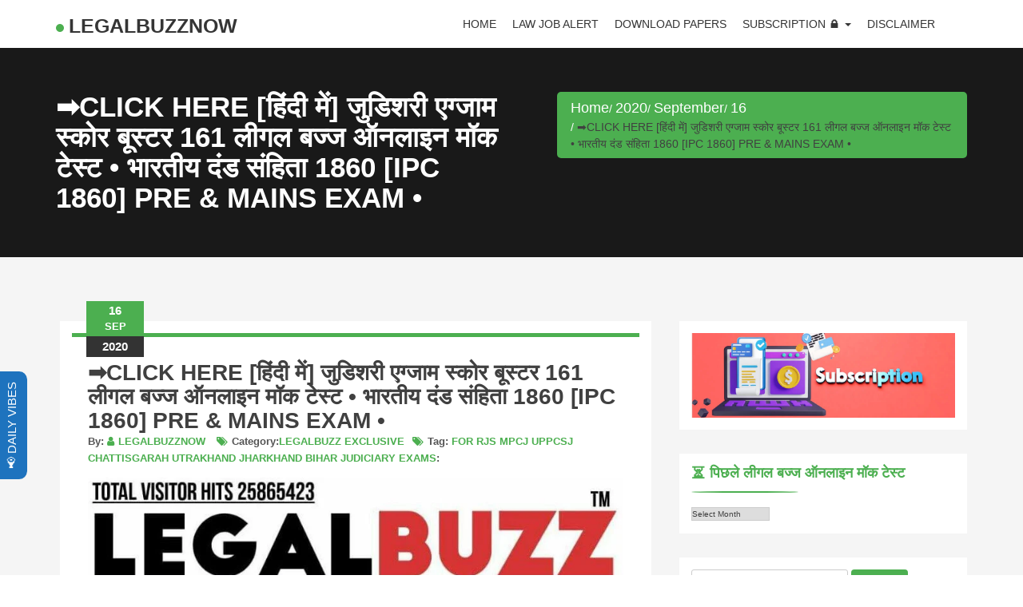

--- FILE ---
content_type: text/html; charset=UTF-8
request_url: https://legalbuzznow.com/2020/09/16/%E2%9E%A1%EF%B8%8Fclick-here-%E0%A4%B9%E0%A4%BF%E0%A4%82%E0%A4%A6%E0%A5%80-%E0%A4%AE%E0%A5%87%E0%A4%82-%E0%A4%9C%E0%A5%81%E0%A4%A1%E0%A4%BF%E0%A4%B6%E0%A4%B0%E0%A5%80-%E0%A4%8F%E0%A4%97%E0%A5%8D-74/
body_size: 25982
content:
<!DOCTYPE html><html class="no-js" lang="en-US"><head><meta charset="UTF-8"><meta name="viewport" content="width=device-width, initial-scale=1"><link rel="profile" href="http://gmpg.org/xfn/11"><meta name='robots' content='index, follow, max-image-preview:large, max-snippet:-1, max-video-preview:-1' /><title>All India Judiciary Exam Questions In Hindi With judiciary mains test paper</title><meta name="description" content="Best online test series for judiciary rjs mock testRAJASTHAN UPPCSJ BIHAR JHARKHAND UTRAKHAND CHHATTISGARH CIVIL JUDGE AND HJS APO JLO BANK LAW OFFICER LLB AIBE EXAM All India Free Online Mock Test In Hindi judiciary question bank judiciary recruitment judiciary test seriesRJS.MPCJ.UPPCSJ.UKPSC.JPSC CGPSC.BIHAR JUDICIAL SERVICESRajasthan Madhya Pradesh Uttar Pradesh Jharkhand Chhattisgarh Uttarakhand Bihar civil judge high judiciary law officer assistant public prosecutor law job alerts and all india judiciary exam online mock test series portal in hindi We offer Indian penal code 1860 Civil Procedure Code 1908 Evidence Act 1872 Criminal Procedure Code 1973 Constitution Transfer Of Property Act 1882 Contract Act 1872 Limitation Act Specific Relief Act Multiple Choice Questions latest judicial exam rjs mock test jja mock test judicial exam objective question paper mpcj mock test in hindi essay for judiciary exams judiciary mains solved paper whatsapp group for judiciary preparation❇️ MP HIGH COURT LAW CLARK CUM RESEARCH ASSISTANT PAPER 2019 ❇️ MPCJ 2019 MAINS EXAM PAPER ( JUDGEMENT AND WRITING) ❇️ MPCJ 2019 MAINS EXAM PAPER ❇️MPCJ 2019 PAPER ❇️MPCJ 2018 PAPER ❇️MPCJ 2017 PAPER ❇️ MPCJ 2016 PAPER ❇️ MPCJ MAIN EXAM PAPER ❇️MPCJ MAIN EXAM PAPER ❇️ MPCJ ALL MAIN EXAM PAPER ❇️ Law Clerk-cum-Research Assistant Exam-2018 ❇️ MP HJS PRE PAPER 2016 ❇️ MPCJ MAIN EXAM PAPER 2018 (CIVIL AND CONSTITUTION) ❇️ MPCJ MAINS EXAM PAPER LAW &amp; GK ❇️ MPCJ MAINS 2018 Civil &amp; CONSTITUTION LAW MAINS ❇️ MPCJ MAINS EXAM 2019 CIVIL &amp; CONSTITUTION LAW ❇️ MPCJ 2nd Paper ARTICLE AND SUMMARY WRITING C.J. Mains-2019 ❇️ MPCJ MAINS 3rd PAPER LOCAL LAWS CRIMINAL LAW &amp; PROCEDURE 2018 ❇️ MPCJ MAINS 4th PAPER JUDGEMENT WRITING 2018 ❇️ Mp Civil Judge (MPCJ) Exam Syllabus ❇️ MPCJ LAW MAINS PAPER 2011 ❇️ MPCJ LAW MAINS PAPER 2010" /><link rel="canonical" href="http://legalbuzznow.com/2020/09/16/➡️click-here-हिंदी-में-जुडिशरी-एग्-74/" /><meta property="og:locale" content="en_US" /><meta property="og:type" content="article" /><meta property="og:title" content="All India Judiciary Exam Questions In Hindi With judiciary mains test paper" /><meta property="og:description" content="Best online test series for judiciary rjs mock testRAJASTHAN UPPCSJ BIHAR JHARKHAND UTRAKHAND CHHATTISGARH CIVIL JUDGE AND HJS APO JLO BANK LAW OFFICER LLB AIBE EXAM All India Free Online Mock Test In Hindi judiciary question bank judiciary recruitment judiciary test seriesRJS.MPCJ.UPPCSJ.UKPSC.JPSC CGPSC.BIHAR JUDICIAL SERVICESRajasthan Madhya Pradesh Uttar Pradesh Jharkhand Chhattisgarh Uttarakhand Bihar civil judge high judiciary law officer assistant public prosecutor law job alerts and all india judiciary exam online mock test series portal in hindi We offer Indian penal code 1860 Civil Procedure Code 1908 Evidence Act 1872 Criminal Procedure Code 1973 Constitution Transfer Of Property Act 1882 Contract Act 1872 Limitation Act Specific Relief Act Multiple Choice Questions latest judicial exam rjs mock test jja mock test judicial exam objective question paper mpcj mock test in hindi essay for judiciary exams judiciary mains solved paper whatsapp group for judiciary preparation❇️ MP HIGH COURT LAW CLARK CUM RESEARCH ASSISTANT PAPER 2019 ❇️ MPCJ 2019 MAINS EXAM PAPER ( JUDGEMENT AND WRITING) ❇️ MPCJ 2019 MAINS EXAM PAPER ❇️MPCJ 2019 PAPER ❇️MPCJ 2018 PAPER ❇️MPCJ 2017 PAPER ❇️ MPCJ 2016 PAPER ❇️ MPCJ MAIN EXAM PAPER ❇️MPCJ MAIN EXAM PAPER ❇️ MPCJ ALL MAIN EXAM PAPER ❇️ Law Clerk-cum-Research Assistant Exam-2018 ❇️ MP HJS PRE PAPER 2016 ❇️ MPCJ MAIN EXAM PAPER 2018 (CIVIL AND CONSTITUTION) ❇️ MPCJ MAINS EXAM PAPER LAW &amp; GK ❇️ MPCJ MAINS 2018 Civil &amp; CONSTITUTION LAW MAINS ❇️ MPCJ MAINS EXAM 2019 CIVIL &amp; CONSTITUTION LAW ❇️ MPCJ 2nd Paper ARTICLE AND SUMMARY WRITING C.J. Mains-2019 ❇️ MPCJ MAINS 3rd PAPER LOCAL LAWS CRIMINAL LAW &amp; PROCEDURE 2018 ❇️ MPCJ MAINS 4th PAPER JUDGEMENT WRITING 2018 ❇️ Mp Civil Judge (MPCJ) Exam Syllabus ❇️ MPCJ LAW MAINS PAPER 2011 ❇️ MPCJ LAW MAINS PAPER 2010" /><meta property="og:url" content="http://legalbuzznow.com/2020/09/16/➡️click-here-हिंदी-में-जुडिशरी-एग्-74/" /><meta property="og:site_name" content="LEGALBUZZNOW" /><meta property="article:published_time" content="2020-09-16T09:25:00+00:00" /><meta property="article:modified_time" content="2021-06-19T01:30:57+00:00" /><meta property="og:image" content="https://legalbuzznow.com/wp-content/uploads/2019/01/legal-buzz-banner-1.jpg" /><meta name="author" content="LEGALBUZZNOW" /><meta name="twitter:card" content="summary_large_image" /><meta name="twitter:label1" content="Written by" /><meta name="twitter:data1" content="LEGALBUZZNOW" /><meta name="twitter:label2" content="Est. reading time" /><meta name="twitter:data2" content="1 minute" /> <script type="application/ld+json" class="yoast-schema-graph">{"@context":"https://schema.org","@graph":[{"@type":"Article","@id":"http://legalbuzznow.com/2020/09/16/%e2%9e%a1%ef%b8%8fclick-here-%e0%a4%b9%e0%a4%bf%e0%a4%82%e0%a4%a6%e0%a5%80-%e0%a4%ae%e0%a5%87%e0%a4%82-%e0%a4%9c%e0%a5%81%e0%a4%a1%e0%a4%bf%e0%a4%b6%e0%a4%b0%e0%a5%80-%e0%a4%8f%e0%a4%97%e0%a5%8d-74/#article","isPartOf":{"@id":"http://legalbuzznow.com/2020/09/16/%e2%9e%a1%ef%b8%8fclick-here-%e0%a4%b9%e0%a4%bf%e0%a4%82%e0%a4%a6%e0%a5%80-%e0%a4%ae%e0%a5%87%e0%a4%82-%e0%a4%9c%e0%a5%81%e0%a4%a1%e0%a4%bf%e0%a4%b6%e0%a4%b0%e0%a5%80-%e0%a4%8f%e0%a4%97%e0%a5%8d-74/"},"author":{"name":"LEGALBUZZNOW","@id":"https://legalbuzznow.com/#/schema/person/6aa5566506eacd00ab6a3d6cfbf0fe99"},"headline":"➡️CLICK HERE [हिंदी में] जुडिशरी एग्जाम स्कोर बूस्टर 161 लीगल बज्ज ऑनलाइन मॉक टेस्ट • भारतीय दंड संहिता 1860 [IPC 1860] PRE &#038; MAINS EXAM •","datePublished":"2020-09-16T09:25:00+00:00","dateModified":"2021-06-19T01:30:57+00:00","mainEntityOfPage":{"@id":"http://legalbuzznow.com/2020/09/16/%e2%9e%a1%ef%b8%8fclick-here-%e0%a4%b9%e0%a4%bf%e0%a4%82%e0%a4%a6%e0%a5%80-%e0%a4%ae%e0%a5%87%e0%a4%82-%e0%a4%9c%e0%a5%81%e0%a4%a1%e0%a4%bf%e0%a4%b6%e0%a4%b0%e0%a5%80-%e0%a4%8f%e0%a4%97%e0%a5%8d-74/"},"wordCount":115,"publisher":{"@id":"https://legalbuzznow.com/#organization"},"image":{"@id":"http://legalbuzznow.com/2020/09/16/%e2%9e%a1%ef%b8%8fclick-here-%e0%a4%b9%e0%a4%bf%e0%a4%82%e0%a4%a6%e0%a5%80-%e0%a4%ae%e0%a5%87%e0%a4%82-%e0%a4%9c%e0%a5%81%e0%a4%a1%e0%a4%bf%e0%a4%b6%e0%a4%b0%e0%a5%80-%e0%a4%8f%e0%a4%97%e0%a5%8d-74/#primaryimage"},"thumbnailUrl":"https://legalbuzznow.com/wp-content/uploads/2019/01/legal-buzz-banner-1.jpg","keywords":["FOR RJS MPCJ UPPCSJ CHATTISGARAH UTRAKHAND JHARKHAND BIHAR JUDICIARY EXAMS"],"articleSection":["LEGALBUZZ EXCLUSIVE"],"inLanguage":"en-US"},{"@type":"WebPage","@id":"http://legalbuzznow.com/2020/09/16/%e2%9e%a1%ef%b8%8fclick-here-%e0%a4%b9%e0%a4%bf%e0%a4%82%e0%a4%a6%e0%a5%80-%e0%a4%ae%e0%a5%87%e0%a4%82-%e0%a4%9c%e0%a5%81%e0%a4%a1%e0%a4%bf%e0%a4%b6%e0%a4%b0%e0%a5%80-%e0%a4%8f%e0%a4%97%e0%a5%8d-74/","url":"http://legalbuzznow.com/2020/09/16/%e2%9e%a1%ef%b8%8fclick-here-%e0%a4%b9%e0%a4%bf%e0%a4%82%e0%a4%a6%e0%a5%80-%e0%a4%ae%e0%a5%87%e0%a4%82-%e0%a4%9c%e0%a5%81%e0%a4%a1%e0%a4%bf%e0%a4%b6%e0%a4%b0%e0%a5%80-%e0%a4%8f%e0%a4%97%e0%a5%8d-74/","name":"All India Judiciary Exam Questions In Hindi With judiciary mains test paper","isPartOf":{"@id":"https://legalbuzznow.com/#website"},"primaryImageOfPage":{"@id":"http://legalbuzznow.com/2020/09/16/%e2%9e%a1%ef%b8%8fclick-here-%e0%a4%b9%e0%a4%bf%e0%a4%82%e0%a4%a6%e0%a5%80-%e0%a4%ae%e0%a5%87%e0%a4%82-%e0%a4%9c%e0%a5%81%e0%a4%a1%e0%a4%bf%e0%a4%b6%e0%a4%b0%e0%a5%80-%e0%a4%8f%e0%a4%97%e0%a5%8d-74/#primaryimage"},"image":{"@id":"http://legalbuzznow.com/2020/09/16/%e2%9e%a1%ef%b8%8fclick-here-%e0%a4%b9%e0%a4%bf%e0%a4%82%e0%a4%a6%e0%a5%80-%e0%a4%ae%e0%a5%87%e0%a4%82-%e0%a4%9c%e0%a5%81%e0%a4%a1%e0%a4%bf%e0%a4%b6%e0%a4%b0%e0%a5%80-%e0%a4%8f%e0%a4%97%e0%a5%8d-74/#primaryimage"},"thumbnailUrl":"https://legalbuzznow.com/wp-content/uploads/2019/01/legal-buzz-banner-1.jpg","datePublished":"2020-09-16T09:25:00+00:00","dateModified":"2021-06-19T01:30:57+00:00","description":"Best online test series for judiciary rjs mock testRAJASTHAN UPPCSJ BIHAR JHARKHAND UTRAKHAND CHHATTISGARH CIVIL JUDGE AND HJS APO JLO BANK LAW OFFICER LLB AIBE EXAM All India Free Online Mock Test In Hindi judiciary question bank judiciary recruitment judiciary test seriesRJS.MPCJ.UPPCSJ.UKPSC.JPSC CGPSC.BIHAR JUDICIAL SERVICESRajasthan Madhya Pradesh Uttar Pradesh Jharkhand Chhattisgarh Uttarakhand Bihar civil judge high judiciary law officer assistant public prosecutor law job alerts and all india judiciary exam online mock test series portal in hindi We offer Indian penal code 1860 Civil Procedure Code 1908 Evidence Act 1872 Criminal Procedure Code 1973 Constitution Transfer Of Property Act 1882 Contract Act 1872 Limitation Act Specific Relief Act Multiple Choice Questions latest judicial exam rjs mock test jja mock test judicial exam objective question paper mpcj mock test in hindi essay for judiciary exams judiciary mains solved paper whatsapp group for judiciary preparation❇️ MP HIGH COURT LAW CLARK CUM RESEARCH ASSISTANT PAPER 2019 ❇️ MPCJ 2019 MAINS EXAM PAPER ( JUDGEMENT AND WRITING) ❇️ MPCJ 2019 MAINS EXAM PAPER ❇️MPCJ 2019 PAPER ❇️MPCJ 2018 PAPER ❇️MPCJ 2017 PAPER ❇️ MPCJ 2016 PAPER ❇️ MPCJ MAIN EXAM PAPER ❇️MPCJ MAIN EXAM PAPER ❇️ MPCJ ALL MAIN EXAM PAPER ❇️ Law Clerk-cum-Research Assistant Exam-2018 ❇️ MP HJS PRE PAPER 2016 ❇️ MPCJ MAIN EXAM PAPER 2018 (CIVIL AND CONSTITUTION) ❇️ MPCJ MAINS EXAM PAPER LAW & GK ❇️ MPCJ MAINS 2018 Civil & CONSTITUTION LAW MAINS ❇️ MPCJ MAINS EXAM 2019 CIVIL & CONSTITUTION LAW ❇️ MPCJ 2nd Paper ARTICLE AND SUMMARY WRITING C.J. Mains-2019 ❇️ MPCJ MAINS 3rd PAPER LOCAL LAWS CRIMINAL LAW & PROCEDURE 2018 ❇️ MPCJ MAINS 4th PAPER JUDGEMENT WRITING 2018 ❇️ Mp Civil Judge (MPCJ) Exam Syllabus ❇️ MPCJ LAW MAINS PAPER 2011 ❇️ MPCJ LAW MAINS PAPER 2010","breadcrumb":{"@id":"http://legalbuzznow.com/2020/09/16/%e2%9e%a1%ef%b8%8fclick-here-%e0%a4%b9%e0%a4%bf%e0%a4%82%e0%a4%a6%e0%a5%80-%e0%a4%ae%e0%a5%87%e0%a4%82-%e0%a4%9c%e0%a5%81%e0%a4%a1%e0%a4%bf%e0%a4%b6%e0%a4%b0%e0%a5%80-%e0%a4%8f%e0%a4%97%e0%a5%8d-74/#breadcrumb"},"inLanguage":"en-US","potentialAction":[{"@type":"ReadAction","target":["http://legalbuzznow.com/2020/09/16/%e2%9e%a1%ef%b8%8fclick-here-%e0%a4%b9%e0%a4%bf%e0%a4%82%e0%a4%a6%e0%a5%80-%e0%a4%ae%e0%a5%87%e0%a4%82-%e0%a4%9c%e0%a5%81%e0%a4%a1%e0%a4%bf%e0%a4%b6%e0%a4%b0%e0%a5%80-%e0%a4%8f%e0%a4%97%e0%a5%8d-74/"]}]},{"@type":"ImageObject","inLanguage":"en-US","@id":"http://legalbuzznow.com/2020/09/16/%e2%9e%a1%ef%b8%8fclick-here-%e0%a4%b9%e0%a4%bf%e0%a4%82%e0%a4%a6%e0%a5%80-%e0%a4%ae%e0%a5%87%e0%a4%82-%e0%a4%9c%e0%a5%81%e0%a4%a1%e0%a4%bf%e0%a4%b6%e0%a4%b0%e0%a5%80-%e0%a4%8f%e0%a4%97%e0%a5%8d-74/#primaryimage","url":"https://legalbuzznow.com/wp-content/uploads/2019/01/legal-buzz-banner-1.jpg","contentUrl":"https://legalbuzznow.com/wp-content/uploads/2019/01/legal-buzz-banner-1.jpg","width":835,"height":311},{"@type":"BreadcrumbList","@id":"http://legalbuzznow.com/2020/09/16/%e2%9e%a1%ef%b8%8fclick-here-%e0%a4%b9%e0%a4%bf%e0%a4%82%e0%a4%a6%e0%a5%80-%e0%a4%ae%e0%a5%87%e0%a4%82-%e0%a4%9c%e0%a5%81%e0%a4%a1%e0%a4%bf%e0%a4%b6%e0%a4%b0%e0%a5%80-%e0%a4%8f%e0%a4%97%e0%a5%8d-74/#breadcrumb","itemListElement":[{"@type":"ListItem","position":1,"name":"Home","item":"https://legalbuzznow.com/"},{"@type":"ListItem","position":2,"name":"➡️CLICK HERE [हिंदी में] जुडिशरी एग्जाम स्कोर बूस्टर 161 लीगल बज्ज ऑनलाइन मॉक टेस्ट • भारतीय दंड संहिता 1860 [IPC 1860] PRE &#038; MAINS EXAM •"}]},{"@type":"WebSite","@id":"https://legalbuzznow.com/#website","url":"https://legalbuzznow.com/","name":"LEGALBUZZNOW","description":"LAW MOCK TEST KA ADDA","publisher":{"@id":"https://legalbuzznow.com/#organization"},"potentialAction":[{"@type":"SearchAction","target":{"@type":"EntryPoint","urlTemplate":"https://legalbuzznow.com/?s={search_term_string}"},"query-input":{"@type":"PropertyValueSpecification","valueRequired":true,"valueName":"search_term_string"}}],"inLanguage":"en-US"},{"@type":"Organization","@id":"https://legalbuzznow.com/#organization","name":"LEGALBUZZNOW","url":"https://legalbuzznow.com/","logo":{"@type":"ImageObject","inLanguage":"en-US","@id":"https://legalbuzznow.com/#/schema/logo/image/","url":"https://i0.wp.com/legalbuzznow.com/wp-content/uploads/2019/01/legal-buzz-banner-1.jpg?fit=835%2C311&ssl=1","contentUrl":"https://i0.wp.com/legalbuzznow.com/wp-content/uploads/2019/01/legal-buzz-banner-1.jpg?fit=835%2C311&ssl=1","width":835,"height":311,"caption":"LEGALBUZZNOW"},"image":{"@id":"https://legalbuzznow.com/#/schema/logo/image/"}},{"@type":"Person","@id":"https://legalbuzznow.com/#/schema/person/6aa5566506eacd00ab6a3d6cfbf0fe99","name":"LEGALBUZZNOW","image":{"@type":"ImageObject","inLanguage":"en-US","@id":"https://legalbuzznow.com/#/schema/person/image/","url":"https://legalbuzznow.com/wp-content/litespeed/avatar/3953cbb37ef65c47f6673d4b0cf5fec1.jpg?ver=1768721645","contentUrl":"https://legalbuzznow.com/wp-content/litespeed/avatar/3953cbb37ef65c47f6673d4b0cf5fec1.jpg?ver=1768721645","caption":"LEGALBUZZNOW"},"sameAs":["http://www.legalbuzznow.com"]}]}</script> <link rel='dns-prefetch' href='//cdn.ithemer.com' /><link rel='dns-prefetch' href='//fonts.googleapis.com' /><link rel="alternate" type="application/rss+xml" title="LEGALBUZZNOW &raquo; Feed" href="https://legalbuzznow.com/feed/" /><link rel="alternate" type="application/rss+xml" title="LEGALBUZZNOW &raquo; Comments Feed" href="https://legalbuzznow.com/comments/feed/" /><link rel="alternate" type="application/rss+xml" title="LEGALBUZZNOW &raquo; ➡️CLICK HERE [हिंदी में] जुडिशरी एग्जाम स्कोर बूस्टर 161 लीगल बज्ज ऑनलाइन मॉक टेस्ट • भारतीय दंड संहिता 1860 [IPC 1860] PRE &#038; MAINS EXAM • Comments Feed" href="https://legalbuzznow.com/2020/09/16/%e2%9e%a1%ef%b8%8fclick-here-%e0%a4%b9%e0%a4%bf%e0%a4%82%e0%a4%a6%e0%a5%80-%e0%a4%ae%e0%a5%87%e0%a4%82-%e0%a4%9c%e0%a5%81%e0%a4%a1%e0%a4%bf%e0%a4%b6%e0%a4%b0%e0%a5%80-%e0%a4%8f%e0%a4%97%e0%a5%8d-74/feed/" /><link rel="alternate" title="oEmbed (JSON)" type="application/json+oembed" href="https://legalbuzznow.com/wp-json/oembed/1.0/embed?url=https%3A%2F%2Flegalbuzznow.com%2F2020%2F09%2F16%2F%25e2%259e%25a1%25ef%25b8%258fclick-here-%25e0%25a4%25b9%25e0%25a4%25bf%25e0%25a4%2582%25e0%25a4%25a6%25e0%25a5%2580-%25e0%25a4%25ae%25e0%25a5%2587%25e0%25a4%2582-%25e0%25a4%259c%25e0%25a5%2581%25e0%25a4%25a1%25e0%25a4%25bf%25e0%25a4%25b6%25e0%25a4%25b0%25e0%25a5%2580-%25e0%25a4%258f%25e0%25a4%2597%25e0%25a5%258d-74%2F" /><link rel="alternate" title="oEmbed (XML)" type="text/xml+oembed" href="https://legalbuzznow.com/wp-json/oembed/1.0/embed?url=https%3A%2F%2Flegalbuzznow.com%2F2020%2F09%2F16%2F%25e2%259e%25a1%25ef%25b8%258fclick-here-%25e0%25a4%25b9%25e0%25a4%25bf%25e0%25a4%2582%25e0%25a4%25a6%25e0%25a5%2580-%25e0%25a4%25ae%25e0%25a5%2587%25e0%25a4%2582-%25e0%25a4%259c%25e0%25a5%2581%25e0%25a4%25a1%25e0%25a4%25bf%25e0%25a4%25b6%25e0%25a4%25b0%25e0%25a5%2580-%25e0%25a4%258f%25e0%25a4%2597%25e0%25a5%258d-74%2F&#038;format=xml" /><style id='wp-img-auto-sizes-contain-inline-css' type='text/css'>img:is([sizes=auto i],[sizes^="auto," i]){contain-intrinsic-size:3000px 1500px}
/*# sourceURL=wp-img-auto-sizes-contain-inline-css */</style><link data-optimized="1" rel='stylesheet' id='wp-block-library-css' href='https://legalbuzznow.com/wp-content/litespeed/css/0241da800eb707a506d1ec62697bd411.css?ver=bd411' type='text/css' media='all' /><style id='wp-block-image-inline-css' type='text/css'>.wp-block-image>a,.wp-block-image>figure>a{display:inline-block}.wp-block-image img{box-sizing:border-box;height:auto;max-width:100%;vertical-align:bottom}@media not (prefers-reduced-motion){.wp-block-image img.hide{visibility:hidden}.wp-block-image img.show{animation:show-content-image .4s}}.wp-block-image[style*=border-radius] img,.wp-block-image[style*=border-radius]>a{border-radius:inherit}.wp-block-image.has-custom-border img{box-sizing:border-box}.wp-block-image.aligncenter{text-align:center}.wp-block-image.alignfull>a,.wp-block-image.alignwide>a{width:100%}.wp-block-image.alignfull img,.wp-block-image.alignwide img{height:auto;width:100%}.wp-block-image .aligncenter,.wp-block-image .alignleft,.wp-block-image .alignright,.wp-block-image.aligncenter,.wp-block-image.alignleft,.wp-block-image.alignright{display:table}.wp-block-image .aligncenter>figcaption,.wp-block-image .alignleft>figcaption,.wp-block-image .alignright>figcaption,.wp-block-image.aligncenter>figcaption,.wp-block-image.alignleft>figcaption,.wp-block-image.alignright>figcaption{caption-side:bottom;display:table-caption}.wp-block-image .alignleft{float:left;margin:.5em 1em .5em 0}.wp-block-image .alignright{float:right;margin:.5em 0 .5em 1em}.wp-block-image .aligncenter{margin-left:auto;margin-right:auto}.wp-block-image :where(figcaption){margin-bottom:1em;margin-top:.5em}.wp-block-image.is-style-circle-mask img{border-radius:9999px}@supports ((-webkit-mask-image:none) or (mask-image:none)) or (-webkit-mask-image:none){.wp-block-image.is-style-circle-mask img{border-radius:0;-webkit-mask-image:url('data:image/svg+xml;utf8,<svg viewBox="0 0 100 100" xmlns="http://www.w3.org/2000/svg"><circle cx="50" cy="50" r="50"/></svg>');mask-image:url('data:image/svg+xml;utf8,<svg viewBox="0 0 100 100" xmlns="http://www.w3.org/2000/svg"><circle cx="50" cy="50" r="50"/></svg>');mask-mode:alpha;-webkit-mask-position:center;mask-position:center;-webkit-mask-repeat:no-repeat;mask-repeat:no-repeat;-webkit-mask-size:contain;mask-size:contain}}:root :where(.wp-block-image.is-style-rounded img,.wp-block-image .is-style-rounded img){border-radius:9999px}.wp-block-image figure{margin:0}.wp-lightbox-container{display:flex;flex-direction:column;position:relative}.wp-lightbox-container img{cursor:zoom-in}.wp-lightbox-container img:hover+button{opacity:1}.wp-lightbox-container button{align-items:center;backdrop-filter:blur(16px) saturate(180%);background-color:#5a5a5a40;border:none;border-radius:4px;cursor:zoom-in;display:flex;height:20px;justify-content:center;opacity:0;padding:0;position:absolute;right:16px;text-align:center;top:16px;width:20px;z-index:100}@media not (prefers-reduced-motion){.wp-lightbox-container button{transition:opacity .2s ease}}.wp-lightbox-container button:focus-visible{outline:3px auto #5a5a5a40;outline:3px auto -webkit-focus-ring-color;outline-offset:3px}.wp-lightbox-container button:hover{cursor:pointer;opacity:1}.wp-lightbox-container button:focus{opacity:1}.wp-lightbox-container button:focus,.wp-lightbox-container button:hover,.wp-lightbox-container button:not(:hover):not(:active):not(.has-background){background-color:#5a5a5a40;border:none}.wp-lightbox-overlay{box-sizing:border-box;cursor:zoom-out;height:100vh;left:0;overflow:hidden;position:fixed;top:0;visibility:hidden;width:100%;z-index:100000}.wp-lightbox-overlay .close-button{align-items:center;cursor:pointer;display:flex;justify-content:center;min-height:40px;min-width:40px;padding:0;position:absolute;right:calc(env(safe-area-inset-right) + 16px);top:calc(env(safe-area-inset-top) + 16px);z-index:5000000}.wp-lightbox-overlay .close-button:focus,.wp-lightbox-overlay .close-button:hover,.wp-lightbox-overlay .close-button:not(:hover):not(:active):not(.has-background){background:none;border:none}.wp-lightbox-overlay .lightbox-image-container{height:var(--wp--lightbox-container-height);left:50%;overflow:hidden;position:absolute;top:50%;transform:translate(-50%,-50%);transform-origin:top left;width:var(--wp--lightbox-container-width);z-index:9999999999}.wp-lightbox-overlay .wp-block-image{align-items:center;box-sizing:border-box;display:flex;height:100%;justify-content:center;margin:0;position:relative;transform-origin:0 0;width:100%;z-index:3000000}.wp-lightbox-overlay .wp-block-image img{height:var(--wp--lightbox-image-height);min-height:var(--wp--lightbox-image-height);min-width:var(--wp--lightbox-image-width);width:var(--wp--lightbox-image-width)}.wp-lightbox-overlay .wp-block-image figcaption{display:none}.wp-lightbox-overlay button{background:none;border:none}.wp-lightbox-overlay .scrim{background-color:#fff;height:100%;opacity:.9;position:absolute;width:100%;z-index:2000000}.wp-lightbox-overlay.active{visibility:visible}@media not (prefers-reduced-motion){.wp-lightbox-overlay.active{animation:turn-on-visibility .25s both}.wp-lightbox-overlay.active img{animation:turn-on-visibility .35s both}.wp-lightbox-overlay.show-closing-animation:not(.active){animation:turn-off-visibility .35s both}.wp-lightbox-overlay.show-closing-animation:not(.active) img{animation:turn-off-visibility .25s both}.wp-lightbox-overlay.zoom.active{animation:none;opacity:1;visibility:visible}.wp-lightbox-overlay.zoom.active .lightbox-image-container{animation:lightbox-zoom-in .4s}.wp-lightbox-overlay.zoom.active .lightbox-image-container img{animation:none}.wp-lightbox-overlay.zoom.active .scrim{animation:turn-on-visibility .4s forwards}.wp-lightbox-overlay.zoom.show-closing-animation:not(.active){animation:none}.wp-lightbox-overlay.zoom.show-closing-animation:not(.active) .lightbox-image-container{animation:lightbox-zoom-out .4s}.wp-lightbox-overlay.zoom.show-closing-animation:not(.active) .lightbox-image-container img{animation:none}.wp-lightbox-overlay.zoom.show-closing-animation:not(.active) .scrim{animation:turn-off-visibility .4s forwards}}@keyframes show-content-image{0%{visibility:hidden}99%{visibility:hidden}to{visibility:visible}}@keyframes turn-on-visibility{0%{opacity:0}to{opacity:1}}@keyframes turn-off-visibility{0%{opacity:1;visibility:visible}99%{opacity:0;visibility:visible}to{opacity:0;visibility:hidden}}@keyframes lightbox-zoom-in{0%{transform:translate(calc((-100vw + var(--wp--lightbox-scrollbar-width))/2 + var(--wp--lightbox-initial-left-position)),calc(-50vh + var(--wp--lightbox-initial-top-position))) scale(var(--wp--lightbox-scale))}to{transform:translate(-50%,-50%) scale(1)}}@keyframes lightbox-zoom-out{0%{transform:translate(-50%,-50%) scale(1);visibility:visible}99%{visibility:visible}to{transform:translate(calc((-100vw + var(--wp--lightbox-scrollbar-width))/2 + var(--wp--lightbox-initial-left-position)),calc(-50vh + var(--wp--lightbox-initial-top-position))) scale(var(--wp--lightbox-scale));visibility:hidden}}
/*# sourceURL=https://legalbuzznow.com/wp-includes/blocks/image/style.min.css */</style><style id='wp-block-list-inline-css' type='text/css'>ol,ul{box-sizing:border-box}:root :where(.wp-block-list.has-background){padding:1.25em 2.375em}
/*# sourceURL=https://legalbuzznow.com/wp-includes/blocks/list/style.min.css */</style><style id='wp-block-paragraph-inline-css' type='text/css'>.is-small-text{font-size:.875em}.is-regular-text{font-size:1em}.is-large-text{font-size:2.25em}.is-larger-text{font-size:3em}.has-drop-cap:not(:focus):first-letter{float:left;font-size:8.4em;font-style:normal;font-weight:100;line-height:.68;margin:.05em .1em 0 0;text-transform:uppercase}body.rtl .has-drop-cap:not(:focus):first-letter{float:none;margin-left:.1em}p.has-drop-cap.has-background{overflow:hidden}:root :where(p.has-background){padding:1.25em 2.375em}:where(p.has-text-color:not(.has-link-color)) a{color:inherit}p.has-text-align-left[style*="writing-mode:vertical-lr"],p.has-text-align-right[style*="writing-mode:vertical-rl"]{rotate:180deg}
/*# sourceURL=https://legalbuzznow.com/wp-includes/blocks/paragraph/style.min.css */</style><style id='global-styles-inline-css' type='text/css'>:root{--wp--preset--aspect-ratio--square: 1;--wp--preset--aspect-ratio--4-3: 4/3;--wp--preset--aspect-ratio--3-4: 3/4;--wp--preset--aspect-ratio--3-2: 3/2;--wp--preset--aspect-ratio--2-3: 2/3;--wp--preset--aspect-ratio--16-9: 16/9;--wp--preset--aspect-ratio--9-16: 9/16;--wp--preset--color--black: #000000;--wp--preset--color--cyan-bluish-gray: #abb8c3;--wp--preset--color--white: #ffffff;--wp--preset--color--pale-pink: #f78da7;--wp--preset--color--vivid-red: #cf2e2e;--wp--preset--color--luminous-vivid-orange: #ff6900;--wp--preset--color--luminous-vivid-amber: #fcb900;--wp--preset--color--light-green-cyan: #7bdcb5;--wp--preset--color--vivid-green-cyan: #00d084;--wp--preset--color--pale-cyan-blue: #8ed1fc;--wp--preset--color--vivid-cyan-blue: #0693e3;--wp--preset--color--vivid-purple: #9b51e0;--wp--preset--gradient--vivid-cyan-blue-to-vivid-purple: linear-gradient(135deg,rgb(6,147,227) 0%,rgb(155,81,224) 100%);--wp--preset--gradient--light-green-cyan-to-vivid-green-cyan: linear-gradient(135deg,rgb(122,220,180) 0%,rgb(0,208,130) 100%);--wp--preset--gradient--luminous-vivid-amber-to-luminous-vivid-orange: linear-gradient(135deg,rgb(252,185,0) 0%,rgb(255,105,0) 100%);--wp--preset--gradient--luminous-vivid-orange-to-vivid-red: linear-gradient(135deg,rgb(255,105,0) 0%,rgb(207,46,46) 100%);--wp--preset--gradient--very-light-gray-to-cyan-bluish-gray: linear-gradient(135deg,rgb(238,238,238) 0%,rgb(169,184,195) 100%);--wp--preset--gradient--cool-to-warm-spectrum: linear-gradient(135deg,rgb(74,234,220) 0%,rgb(151,120,209) 20%,rgb(207,42,186) 40%,rgb(238,44,130) 60%,rgb(251,105,98) 80%,rgb(254,248,76) 100%);--wp--preset--gradient--blush-light-purple: linear-gradient(135deg,rgb(255,206,236) 0%,rgb(152,150,240) 100%);--wp--preset--gradient--blush-bordeaux: linear-gradient(135deg,rgb(254,205,165) 0%,rgb(254,45,45) 50%,rgb(107,0,62) 100%);--wp--preset--gradient--luminous-dusk: linear-gradient(135deg,rgb(255,203,112) 0%,rgb(199,81,192) 50%,rgb(65,88,208) 100%);--wp--preset--gradient--pale-ocean: linear-gradient(135deg,rgb(255,245,203) 0%,rgb(182,227,212) 50%,rgb(51,167,181) 100%);--wp--preset--gradient--electric-grass: linear-gradient(135deg,rgb(202,248,128) 0%,rgb(113,206,126) 100%);--wp--preset--gradient--midnight: linear-gradient(135deg,rgb(2,3,129) 0%,rgb(40,116,252) 100%);--wp--preset--font-size--small: 13px;--wp--preset--font-size--medium: 20px;--wp--preset--font-size--large: 36px;--wp--preset--font-size--x-large: 42px;--wp--preset--spacing--20: 0.44rem;--wp--preset--spacing--30: 0.67rem;--wp--preset--spacing--40: 1rem;--wp--preset--spacing--50: 1.5rem;--wp--preset--spacing--60: 2.25rem;--wp--preset--spacing--70: 3.38rem;--wp--preset--spacing--80: 5.06rem;--wp--preset--shadow--natural: 6px 6px 9px rgba(0, 0, 0, 0.2);--wp--preset--shadow--deep: 12px 12px 50px rgba(0, 0, 0, 0.4);--wp--preset--shadow--sharp: 6px 6px 0px rgba(0, 0, 0, 0.2);--wp--preset--shadow--outlined: 6px 6px 0px -3px rgb(255, 255, 255), 6px 6px rgb(0, 0, 0);--wp--preset--shadow--crisp: 6px 6px 0px rgb(0, 0, 0);}:where(.is-layout-flex){gap: 0.5em;}:where(.is-layout-grid){gap: 0.5em;}body .is-layout-flex{display: flex;}.is-layout-flex{flex-wrap: wrap;align-items: center;}.is-layout-flex > :is(*, div){margin: 0;}body .is-layout-grid{display: grid;}.is-layout-grid > :is(*, div){margin: 0;}:where(.wp-block-columns.is-layout-flex){gap: 2em;}:where(.wp-block-columns.is-layout-grid){gap: 2em;}:where(.wp-block-post-template.is-layout-flex){gap: 1.25em;}:where(.wp-block-post-template.is-layout-grid){gap: 1.25em;}.has-black-color{color: var(--wp--preset--color--black) !important;}.has-cyan-bluish-gray-color{color: var(--wp--preset--color--cyan-bluish-gray) !important;}.has-white-color{color: var(--wp--preset--color--white) !important;}.has-pale-pink-color{color: var(--wp--preset--color--pale-pink) !important;}.has-vivid-red-color{color: var(--wp--preset--color--vivid-red) !important;}.has-luminous-vivid-orange-color{color: var(--wp--preset--color--luminous-vivid-orange) !important;}.has-luminous-vivid-amber-color{color: var(--wp--preset--color--luminous-vivid-amber) !important;}.has-light-green-cyan-color{color: var(--wp--preset--color--light-green-cyan) !important;}.has-vivid-green-cyan-color{color: var(--wp--preset--color--vivid-green-cyan) !important;}.has-pale-cyan-blue-color{color: var(--wp--preset--color--pale-cyan-blue) !important;}.has-vivid-cyan-blue-color{color: var(--wp--preset--color--vivid-cyan-blue) !important;}.has-vivid-purple-color{color: var(--wp--preset--color--vivid-purple) !important;}.has-black-background-color{background-color: var(--wp--preset--color--black) !important;}.has-cyan-bluish-gray-background-color{background-color: var(--wp--preset--color--cyan-bluish-gray) !important;}.has-white-background-color{background-color: var(--wp--preset--color--white) !important;}.has-pale-pink-background-color{background-color: var(--wp--preset--color--pale-pink) !important;}.has-vivid-red-background-color{background-color: var(--wp--preset--color--vivid-red) !important;}.has-luminous-vivid-orange-background-color{background-color: var(--wp--preset--color--luminous-vivid-orange) !important;}.has-luminous-vivid-amber-background-color{background-color: var(--wp--preset--color--luminous-vivid-amber) !important;}.has-light-green-cyan-background-color{background-color: var(--wp--preset--color--light-green-cyan) !important;}.has-vivid-green-cyan-background-color{background-color: var(--wp--preset--color--vivid-green-cyan) !important;}.has-pale-cyan-blue-background-color{background-color: var(--wp--preset--color--pale-cyan-blue) !important;}.has-vivid-cyan-blue-background-color{background-color: var(--wp--preset--color--vivid-cyan-blue) !important;}.has-vivid-purple-background-color{background-color: var(--wp--preset--color--vivid-purple) !important;}.has-black-border-color{border-color: var(--wp--preset--color--black) !important;}.has-cyan-bluish-gray-border-color{border-color: var(--wp--preset--color--cyan-bluish-gray) !important;}.has-white-border-color{border-color: var(--wp--preset--color--white) !important;}.has-pale-pink-border-color{border-color: var(--wp--preset--color--pale-pink) !important;}.has-vivid-red-border-color{border-color: var(--wp--preset--color--vivid-red) !important;}.has-luminous-vivid-orange-border-color{border-color: var(--wp--preset--color--luminous-vivid-orange) !important;}.has-luminous-vivid-amber-border-color{border-color: var(--wp--preset--color--luminous-vivid-amber) !important;}.has-light-green-cyan-border-color{border-color: var(--wp--preset--color--light-green-cyan) !important;}.has-vivid-green-cyan-border-color{border-color: var(--wp--preset--color--vivid-green-cyan) !important;}.has-pale-cyan-blue-border-color{border-color: var(--wp--preset--color--pale-cyan-blue) !important;}.has-vivid-cyan-blue-border-color{border-color: var(--wp--preset--color--vivid-cyan-blue) !important;}.has-vivid-purple-border-color{border-color: var(--wp--preset--color--vivid-purple) !important;}.has-vivid-cyan-blue-to-vivid-purple-gradient-background{background: var(--wp--preset--gradient--vivid-cyan-blue-to-vivid-purple) !important;}.has-light-green-cyan-to-vivid-green-cyan-gradient-background{background: var(--wp--preset--gradient--light-green-cyan-to-vivid-green-cyan) !important;}.has-luminous-vivid-amber-to-luminous-vivid-orange-gradient-background{background: var(--wp--preset--gradient--luminous-vivid-amber-to-luminous-vivid-orange) !important;}.has-luminous-vivid-orange-to-vivid-red-gradient-background{background: var(--wp--preset--gradient--luminous-vivid-orange-to-vivid-red) !important;}.has-very-light-gray-to-cyan-bluish-gray-gradient-background{background: var(--wp--preset--gradient--very-light-gray-to-cyan-bluish-gray) !important;}.has-cool-to-warm-spectrum-gradient-background{background: var(--wp--preset--gradient--cool-to-warm-spectrum) !important;}.has-blush-light-purple-gradient-background{background: var(--wp--preset--gradient--blush-light-purple) !important;}.has-blush-bordeaux-gradient-background{background: var(--wp--preset--gradient--blush-bordeaux) !important;}.has-luminous-dusk-gradient-background{background: var(--wp--preset--gradient--luminous-dusk) !important;}.has-pale-ocean-gradient-background{background: var(--wp--preset--gradient--pale-ocean) !important;}.has-electric-grass-gradient-background{background: var(--wp--preset--gradient--electric-grass) !important;}.has-midnight-gradient-background{background: var(--wp--preset--gradient--midnight) !important;}.has-small-font-size{font-size: var(--wp--preset--font-size--small) !important;}.has-medium-font-size{font-size: var(--wp--preset--font-size--medium) !important;}.has-large-font-size{font-size: var(--wp--preset--font-size--large) !important;}.has-x-large-font-size{font-size: var(--wp--preset--font-size--x-large) !important;}
/*# sourceURL=global-styles-inline-css */</style><style id='classic-theme-styles-inline-css' type='text/css'>/*! This file is auto-generated */
.wp-block-button__link{color:#fff;background-color:#32373c;border-radius:9999px;box-shadow:none;text-decoration:none;padding:calc(.667em + 2px) calc(1.333em + 2px);font-size:1.125em}.wp-block-file__button{background:#32373c;color:#fff;text-decoration:none}
/*# sourceURL=/wp-includes/css/classic-themes.min.css */</style><link data-optimized="1" rel='stylesheet' id='wpAdvQuiz_front_style-css' href='https://legalbuzznow.com/wp-content/litespeed/css/05d7b7a6d520e41d94b53da2e6c5df99.css?ver=5df99' type='text/css' media='all' /><link data-optimized="1" rel='stylesheet' id='pb_animate-css' href='https://legalbuzznow.com/wp-content/litespeed/css/5325efd743889c4e6ebbd307396d348e.css?ver=d348e' type='text/css' media='all' /><link data-optimized="1" rel='stylesheet' id='wpcdt-public-css-css' href='https://legalbuzznow.com/wp-content/litespeed/css/912ac7953b0e9344775c953636c695ea.css?ver=695ea' type='text/css' media='all' /><link data-optimized="1" rel='stylesheet' id='ditty-news-ticker-font-css' href='https://legalbuzznow.com/wp-content/litespeed/css/8b09a893d8b7c01d90744c3024cd1ec5.css?ver=d1ec5' type='text/css' media='all' /><link data-optimized="1" rel='stylesheet' id='ditty-news-ticker-css' href='https://legalbuzznow.com/wp-content/litespeed/css/9f96216c29d99d5623da4fc0196c15b5.css?ver=c15b5' type='text/css' media='all' /><link data-optimized="1" rel='stylesheet' id='ditty-displays-css' href='https://legalbuzznow.com/wp-content/litespeed/css/ed64ab310cee2c34a925e649f20ab8cb.css?ver=ab8cb' type='text/css' media='all' /><link data-optimized="1" rel='stylesheet' id='ditty-fontawesome-css' href='https://legalbuzznow.com/wp-content/litespeed/css/f296cbde9b1ed3a0cd2510d0f04d14af.css?ver=d14af' type='text/css' media='' /><link data-optimized="1" rel='stylesheet' id='wpProQuiz_front_style-css' href='https://legalbuzznow.com/wp-content/litespeed/css/cd898c1f3be14635ee72d7d26a968da9.css?ver=68da9' type='text/css' media='all' /><link rel='stylesheet' id='google-fonts-css' href='https://fonts.googleapis.com/css?family=Open%2BSans%3A400%2C600%2C700%2C800%7CPlayfair+Display%3A400%2C700%2C400italic%2C700italic&#038;subset=latin%2Clatin-ext&#038;display=swap' type='text/css' media='all' /><link data-optimized="1" rel='stylesheet' id='animate-css-css' href='https://legalbuzznow.com/wp-content/litespeed/css/03a6434cb0d5ba7eb63f476946b5df20.css?ver=5df20' type='text/css' media='all' /><link data-optimized="1" rel='stylesheet' id='ithemer-animate-text-css' href='https://legalbuzznow.com/wp-content/litespeed/css/a80978ef33eaa82aed36c45fc7ee5382.css?ver=e5382' type='text/css' media='all' /><link data-optimized="1" rel='stylesheet' id='font-awesome-css' href='https://legalbuzznow.com/wp-content/litespeed/css/a96f60ffc38e042761d95aae46a4690b.css?ver=4690b' type='text/css' media='all' /><link data-optimized="1" rel='stylesheet' id='fancybox-css-css' href='https://legalbuzznow.com/wp-content/litespeed/css/2213eaf4db1c43f2971c7e9577ff162e.css?ver=f162e' type='text/css' media='all' /><link data-optimized="1" rel='stylesheet' id='slicknav-css-css' href='https://legalbuzznow.com/wp-content/litespeed/css/7c6354df312efadf7184b07505030a31.css?ver=30a31' type='text/css' media='all' /><link data-optimized="1" rel='stylesheet' id='owl-theme-css-css' href='https://legalbuzznow.com/wp-content/litespeed/css/6802a3dee4728fe239ad377829a7e6f9.css?ver=7e6f9' type='text/css' media='all' /><link data-optimized="1" rel='stylesheet' id='owl-carousel-css-css' href='https://legalbuzznow.com/wp-content/litespeed/css/94fadb0b9880ba4f6ef1eb7971f7e8ff.css?ver=7e8ff' type='text/css' media='all' /><link data-optimized="1" rel='stylesheet' id='bootstrap-css' href='https://legalbuzznow.com/wp-content/litespeed/css/451af030b6bce819e8fa212c78b4c847.css?ver=4c847' type='text/css' media='all' /><link data-optimized="1" rel='stylesheet' id='ithemer-style-css' href='https://legalbuzznow.com/wp-content/litespeed/css/57d6e82f580105770039518dd15edf88.css?ver=edf88' type='text/css' media='all' /><link data-optimized="1" rel='stylesheet' id='ithemer-responsive-css' href='https://legalbuzznow.com/wp-content/litespeed/css/18ac0405ecda177a152ecea48c45d86b.css?ver=5d86b' type='text/css' media='all' /><link data-optimized="1" rel='stylesheet' id='ithemer-color-css' href='https://legalbuzznow.com/wp-content/litespeed/css/20eb19f1ca041d38ffd21359c597a722.css?ver=7a722' type='text/css' media='all' /> <script type="text/javascript" src="https://legalbuzznow.com/wp-includes/js/jquery/jquery.min.js" id="jquery-core-js"></script> <script data-optimized="1" type="text/javascript" src="https://legalbuzznow.com/wp-content/litespeed/js/e6166e0110ec41ec3a5a39f2df86ebbe.js?ver=6ebbe" id="jquery-migrate-js" defer data-deferred="1"></script> <script type="text/javascript" id="ays-pb-js-extra" src="[data-uri]" defer></script> <script data-optimized="1" type="text/javascript" src="https://legalbuzznow.com/wp-content/litespeed/js/6f06940aa3e324d9e2291d8429b1a116.js?ver=1a116" id="ays-pb-js" defer data-deferred="1"></script> <link rel="https://api.w.org/" href="https://legalbuzznow.com/wp-json/" /><link rel="alternate" title="JSON" type="application/json" href="https://legalbuzznow.com/wp-json/wp/v2/posts/4594" /><link rel="EditURI" type="application/rsd+xml" title="RSD" href="https://legalbuzznow.com/xmlrpc.php?rsd" /><meta name="generator" content="WordPress 6.9" /><link rel='shortlink' href='https://legalbuzznow.com/?p=4594' /><link rel="pingback" href="https://legalbuzznow.com/xmlrpc.php"><style type="text/css">#personal-area {
				    					background-image: url(https://legalbuzznow.com/wp-content/uploads/2021/05/cropped-images-14.jpeg.webp);
				    					}		

								
				    					    				#personal-area , #personal-area .personal-text{
				    							height: 680px !important;
				    							}</style><style type='text/css'>/* START Styles Simple Side Tab v2.2.1 */
#rum_sst_tab {
    font-family: Verdana, sans-serif;
    top: 600px;
    background-color: #1e73be;
    color: #ffffff;
    border-style: solid;
    border-width: 0px;
}

#rum_sst_tab:hover {
    background-color: #A4A4A4;
	-moz-box-shadow:    -3px 3px 5px 2px #ccc;
	-webkit-box-shadow: -3px 3px 5px 2px #ccc;
	box-shadow:         -3px 3px 5px 2px #ccc;
}
.rum_sst_contents {
    position:fixed;
    margin:0;
    padding:6px 13px 8px 13px;
    text-decoration:none;
    text-align:center;
    font-size:15px;
    font-weight:normal;
    border-style:solid;
    display:block;
    z-index:100000;
}
.rum_sst_left {
    left:-2px;
    cursor: pointer;
    -webkit-transform-origin:0 0;
    -moz-transform-origin:0 0;
    -o-transform-origin:0 0;
    -ms-transform-origin:0 0;
    -webkit-transform:rotate(270deg);
    -moz-transform:rotate(270deg);
    -ms-transform:rotate(270deg);
    -o-transform:rotate(270deg);
    transform:rotate(270deg);
    -moz-border-radius-bottomright:10px;
    border-bottom-right-radius:10px;
    -moz-border-radius-bottomleft:10px;
    border-bottom-left-radius:10px;
}
.rum_sst_right {
    right:-1px;
    cursor: pointer;
    -webkit-transform-origin:100% 100%;
    -moz-transform-origin:100% 100%;
    -o-transform-origin:100% 100%;
    -ms-transform-origin:100% 100%;
    -webkit-transform:rotate(-90deg);
    -moz-transform:rotate(-90deg);
    -ms-transform:rotate(-90deg);
    -o-transform:rotate(-90deg);
    transform:rotate(-90deg);
    -moz-border-radius-topright:10px;
    border-top-right-radius:10px;
    -moz-border-radius-topleft:10px;
    border-top-left-radius:10px;
}
.rum_sst_right.less-ie-9 {
    right:-120px;
    filter: progid:DXImageTransform.Microsoft.BasicImage(rotation=1);
}
.rum_sst_left.less-ie-9 {
    filter: progid:DXImageTransform.Microsoft.BasicImage(rotation=3);
}
/* END Styles Simple Side Tab */</style><link rel="icon" href="https://legalbuzznow.com/wp-content/uploads/2020/04/wp-1588177747006-150x150.jpg" sizes="32x32" /><link rel="icon" href="https://legalbuzznow.com/wp-content/uploads/2020/04/wp-1588177747006-300x300.jpg" sizes="192x192" /><link rel="apple-touch-icon" href="https://legalbuzznow.com/wp-content/uploads/2020/04/wp-1588177747006-300x300.jpg" /><meta name="msapplication-TileImage" content="https://legalbuzznow.com/wp-content/uploads/2020/04/wp-1588177747006-300x300.jpg" /><link data-optimized="1" rel='stylesheet' id='wpfrank-uris-css-css' href='https://legalbuzznow.com/wp-content/litespeed/css/b818886554a05ff2842d7df0f31cbdac.css?ver=cbdac' type='text/css' media='all' /><link data-optimized="1" rel='stylesheet' id='ays-pb-min-css' href='https://legalbuzznow.com/wp-content/litespeed/css/3936dcd2af4881545187053d35a50e23.css?ver=50e23' type='text/css' media='all' /></head><body class="wp-singular post-template-default single single-post postid-4594 single-format-standard wp-theme-ithemer">
<a class="skip-link screen-reader-text" href="#content"> Skip to content </a><header id="header" class="normal"><div id="" class="container"><div class="row"><div class="col-md-3 col-sm-12 col-xs-12"><div class="logo"><h1 class="site-title"><a href="https://legalbuzznow.com/" rel="home">LEGALBUZZNOW</a></h1></div><div class="mobile-nav"></div></div><div class="col-md-9 col-sm-12 col-xs-12"><div class="nav-area"><nav class="mainmenu"><div class="collapse navbar-collapse"><div class="menu-menu-container"><ul id="menu-menu" class="nav navbar-nav menu"><li id="menu-item-8" class="menu-item menu-item-type-custom menu-item-object-custom menu-item-home menu-item-8"><a title="Home" href="https://legalbuzznow.com">Home</a></li><li id="menu-item-19" class="menu-item menu-item-type-post_type menu-item-object-page menu-item-19"><a title="LAW JOB ALERT" href="https://legalbuzznow.com/law-job-alert/">LAW JOB ALERT</a></li><li id="menu-item-23" class="menu-item menu-item-type-post_type menu-item-object-page menu-item-23"><a title="DOWNLOAD PAPERS" href="https://legalbuzznow.com/all-judiciary-exams-previous-exam-papers-rjs-mpcj-uppcsj-bihar-utrakhand-jharkhand-chatisgarh-hariyana-gujrat-tamilnadu-delhi-judiciary-law-exam-papers/">DOWNLOAD PAPERS</a></li><li id="menu-item-7867" class="menu-item menu-item-type-post_type menu-item-object-page menu-item-has-children menu-item-7867 dropdown"><a title="Subscription 🔒" href="https://legalbuzznow.com/subscription-%f0%9f%94%92/">Subscription 🔒 <span class="caret"></span></a><ul role="menu" class=" dropdown-menu"><li id="menu-item-7929" class="menu-item menu-item-type-post_type menu-item-object-page menu-item-7929"><a title="🔘 Bare Act Box" href="https://legalbuzznow.com/bare-act-box-%f0%9f%93%93/">🔘 Bare Act Box</a></li><li id="menu-item-7907" class="menu-item menu-item-type-post_type menu-item-object-page menu-item-7907"><a title="🔘 Judiciary Mains Question  &amp; Answer Notes" href="https://legalbuzznow.com/judiciary-mains-notes-%f0%9f%93%9d/">🔘 Judiciary Mains Question  &amp; Answer Notes</a></li><li id="menu-item-14944" class="menu-item menu-item-type-post_type menu-item-object-page menu-item-14944"><a title="🔘 CASE LAW UPDATE" href="https://legalbuzznow.com/%f0%9f%94%98-case-law-update/">🔘 CASE LAW UPDATE</a></li><li id="menu-item-8374" class="menu-item menu-item-type-post_type menu-item-object-page menu-item-8374"><a title="🔘 GK-ENGLISH &amp; HINDI BOOSTER" href="https://legalbuzznow.com/%f0%9f%93%91-current-affairs-live/">🔘 GK-ENGLISH &amp; HINDI BOOSTER</a></li><li id="menu-item-11207" class="menu-item menu-item-type-post_type menu-item-object-page menu-item-11207"><a title="🔘 LEGAL BUZZ SHORTS" href="https://legalbuzznow.com/%f0%9f%93%91-legal-buzz-shorts/">🔘 LEGAL BUZZ SHORTS</a></li><li id="menu-item-8409" class="menu-item menu-item-type-post_type menu-item-object-page menu-item-8409"><a title="🎯 DAILY STUDY CHALLENGE" href="https://legalbuzznow.com/%f0%9f%8e%af-daily-study-challenge/">🎯 DAILY STUDY CHALLENGE</a></li><li id="menu-item-5040" class="menu-item menu-item-type-post_type menu-item-object-page menu-item-5040"><a title="Daily Revision Booster" href="https://legalbuzznow.com/%f0%9f%8e%96daily-bumps/">Daily Revision Booster</a></li><li id="menu-item-163" class="menu-item menu-item-type-post_type menu-item-object-page menu-item-163"><a title="About Us" href="https://legalbuzznow.com/about-us/">About Us</a></li><li id="menu-item-39" class="menu-item menu-item-type-post_type menu-item-object-page menu-item-privacy-policy menu-item-39"><a title="Privacy Policy" href="https://legalbuzznow.com/privacy-policy/">Privacy Policy</a></li></ul></li><li id="menu-item-22589" class="menu-item menu-item-type-post_type menu-item-object-page menu-item-22589"><a title="Disclaimer" href="https://legalbuzznow.com/disclaimer/">Disclaimer</a></li></ul></div></div></nav></div></div></div></div></header><section id="breadcrumbs"><div class="container"><div class="row"><div class="col-md-6 col-sm-12 col-xs-12"><h2 class="page-title">➡️CLICK HERE [हिंदी में] जुडिशरी एग्जाम स्कोर बूस्टर 161 लीगल बज्ज ऑनलाइन मॉक टेस्ट • भारतीय दंड संहिता 1860 [IPC 1860] PRE &#038; MAINS EXAM •</h2></div><div class="col-md-6 col-sm-12 col-xs-12"><ul class="bread-list"><div role="navigation" aria-label="Breadcrumbs" class="breadcrumb-trail breadcrumbs" itemprop="breadcrumb"><ul class="trail-items" itemscope itemtype="http://schema.org/BreadcrumbList"><meta name="numberOfItems" content="5" /><meta name="itemListOrder" content="Ascending" /><li itemprop="itemListElement" itemscope itemtype="http://schema.org/ListItem" class="trail-item trail-begin"><a href="https://legalbuzznow.com" rel="home"><span itemprop="name">Home</span></a><meta itemprop="position" content="1" /></li><li itemprop="itemListElement" itemscope itemtype="http://schema.org/ListItem" class="trail-item"><a href="https://legalbuzznow.com/2020/"><span itemprop="name">2020</span></a><meta itemprop="position" content="2" /></li><li itemprop="itemListElement" itemscope itemtype="http://schema.org/ListItem" class="trail-item"><a href="https://legalbuzznow.com/2020/09/"><span itemprop="name">September</span></a><meta itemprop="position" content="3" /></li><li itemprop="itemListElement" itemscope itemtype="http://schema.org/ListItem" class="trail-item"><a href="https://legalbuzznow.com/2020/09/16/"><span itemprop="name">16</span></a><meta itemprop="position" content="4" /></li><li itemprop="itemListElement" itemscope itemtype="http://schema.org/ListItem" class="trail-item trail-end"><span itemprop="name">➡️CLICK HERE [हिंदी में] जुडिशरी एग्जाम स्कोर बूस्टर 161 लीगल बज्ज ऑनलाइन मॉक टेस्ट • भारतीय दंड संहिता 1860 [IPC 1860] PRE &#038; MAINS EXAM •</span><meta itemprop="position" content="5" /></li></ul></div></ul></div></div></div></section><section id="blog" class="section archive single"><div class="container" id="content"><div class="row"><div class="col-md-8 col-sm-12 col-xs-12"><div class="row"><article id="post-4594" class="post-4594 post type-post status-publish format-standard hentry category-legalbuzz-exclusive tag-rjs-mpcj-uppcsj-chattisgarah-utrakhand-civil-judge-exam"><div class="col-md-12 col-sm-12 col-xs-12"><div class="single-blog"><div class="blog-head"></div><div class="blog-info"><div class="date"><div class="day"><span>16</span>
Sep</div><div class="year">
2020</div></div><h1 class="entry-title">➡️CLICK HERE [हिंदी में] जुडिशरी एग्जाम स्कोर बूस्टर 161 लीगल बज्ज ऑनलाइन मॉक टेस्ट • भारतीय दंड संहिता 1860 [IPC 1860] PRE &#038; MAINS EXAM •</h1><div class="meta">
<span class="byline"> By: <span><i class="fa fa-user"></i><a class="url fn n" href="https://legalbuzznow.com/author/piyush5488/">LEGALBUZZNOW</a></span></span>					<span><i class="fa fa-tags" aria-hidden="true"></i><span class="cat-links">Category:<a href="https://legalbuzznow.com/category/legalbuzz-exclusive/" rel="category tag">LEGALBUZZ EXCLUSIVE</a></span></span><span><i class="fa fa-tags" aria-hidden="true"></i><span class="tags-links">Tag: <a href="https://legalbuzznow.com/RJS%20MPCJ%20UPPCSJ%20CHATTISGARAH%20UTRAKHAND%20CIVIL%20JUDGE%20EXAMS/rjs-mpcj-uppcsj-chattisgarah-utrakhand-civil-judge-exam/" rel="tag">FOR RJS MPCJ UPPCSJ CHATTISGARAH UTRAKHAND JHARKHAND BIHAR JUDICIARY EXAMS</a>:</span></span></div><figure class="wp-block-image size-large"><img data-lazyloaded="1" src="[data-uri]" fetchpriority="high" decoding="async" width="835" height="311" data-src="https://legalbuzznow.com/wp-content/uploads/2019/01/legal-buzz-banner-1.jpg.webp" alt="" class="wp-image-129" data-srcset="https://legalbuzznow.com/wp-content/uploads/2019/01/legal-buzz-banner-1.jpg.webp 835w, https://legalbuzznow.com/wp-content/uploads/2019/01/legal-buzz-banner-1-300x112.jpg.webp 300w, https://legalbuzznow.com/wp-content/uploads/2019/01/legal-buzz-banner-1-768x286.jpg.webp 768w" data-sizes="(max-width: 835px) 100vw, 835px" /></figure><p class="has-text-align-center"></p><p class="has-text-align-center">किसी भी प्रश्न से संबंधित अधिक जानकारी या ऑब्जेक्शन होने पर प्रश्न का स्क्रीनशॉट लेकर App हेल्पडेस्क पर सबमिट करें or legalbuzznow@gmail.com पर ईमेल करें</p><p class="has-text-align-center"></p><p class="has-text-align-center has-black-color has-luminous-vivid-amber-background-color has-text-color has-background"><strong>मुख्य परीक्षा की दृष्टि से महत्वपूर्ण प्रश्न</strong>&nbsp;</p><p class="has-text-align-center has-black-color has-luminous-vivid-amber-background-color has-text-color has-background"><strong>अब प्रारंभिक परीक्षा की तैयारी के साथ साथ मुख्य परीक्षा की तैयारी भी कीजिए</strong></p><p class="has-text-align-center has-black-color has-luminous-vivid-amber-background-color has-text-color has-background"><strong>भारतीय दंड संहिता 1860</strong></p><p class="has-text-align-center has-white-color has-vivid-cyan-blue-background-color has-text-color has-background">आपको कल 17/09/2020 दोपहर 3:00 बजे तक आंसर लिखकर सबमिट करने हैं इसके पश्चात आपके आंसर स्वीकार नहीं किए जाएंगे</p><p class="has-black-color has-text-color"><strong>Question 1.</strong>&#8216; दुष्प्रेरण &#8216; और &#8216; आपराधिक षड़यंत्र &#8216; में क्या अन्तर है । hint 107,120a</p><p class="has-black-color has-text-color"><strong>Question 2.</strong> &#8216; रिष्टि &#8216; से क्या् अभिप्राय है ? संक्षेप में बताइए | hint 425</p><p class="has-black-color has-text-color"><strong>Question 3.</strong> भारतीय दण्ड संहिता की धारा 300 में उल्लिखित विभिन्न अपवादों का जिनके अन्तर्गत सदोष मानव &#8211; वध हत्या नहीं है , न्यायिक निर्णयों अथवा उपयुक्त उदाहरणों की सहायता से परीक्षण कीजिए</p><p class="has-black-color has-text-color"><strong>Question 4.</strong><br><strong>( a )  </strong>&#8216; क &#8216; , श्रीमती &#8216; ख &#8216; को विश्वास में लेता है कि वह ( &#8216; क &#8216; ) अपने जादू के बल पर करेन्सी नोट्स , हीरे &#8211; जवाहरात और सोने के आभूषणों को एक घंटे में दुगना कर सकता है । उसके विश्वास में आ कर श्रीमती &#8216; ख &#8216; 5,000 / &#8211; के करेन्सी नोट्स और एक तीन तोले सोने का नेकलेस &#8216; क &#8216; के निर्देशानुसार उसके सन्दूक में डाल देती है , जिसे &#8216; क &#8216; एक एक घंटे बाद खोलने का निर्देश दे देता है । तत्पश्चात , &#8216; क &#8216; वहां से यह कह कर चला जाता है कि उसे इसी शहर के किसी अन्य स्थान पर जादू का एक करिश्माई शो करना है । श्रीमती &#8216; ख &#8216; तद्नुसार जब उक्त सन्दूक को खोल कर देखती है तो उसमें रद्दी कागज के टुकड़े और कोयले मिलते है । &#8216; क &#8216; को ढूंढा जाता है , परन्तु वह उस शहर में कहीं पर नहीं मिलता है । &#8216; क &#8216; ने कौनसा अपराध किया ?</p><p class="has-black-color has-text-color"><strong>( b )</strong> &#8216; अ &#8216; ( पुरूष ) प्रवंचना से &#8216; ब &#8216; ( स्त्री ) , जो , &#8216; अ &#8216; की वैध विवाहित पत्नी नहीं है , को यह विश्वास दिलाता है कि वह &#8216; अ &#8216; की वैध विवाहित पत्नी है और उसके साथ सहवास करता है । &#8216; अ &#8216; का दायित्व निर्धारित कीजिये ।</p><p class="has-black-color has-text-color"><strong>( c ) </strong>&#8216; क &#8216; , &#8216; ख &#8216; के पालतू कुत्ते को अपनी जेब से ललचाने वाली वस्तु दिखा कर अपने पीछे ले जाता है । &#8216; क &#8216; ने कौनसा अपराध किया ?</p><p class="has-text-align-center has-white-color has-vivid-red-background-color has-text-color has-background">निर्देश – Legal Buzz एप्लीकेशन एक अभ्यास पोर्टल है न की Content Provider, जो आपको मुख्य परीक्षा की तैयारी की दृष्टि से छोटे-छोटे&nbsp;नियमित Task प्रदान करता है, हम किसी भी प्रश्न का उत्तर पहले आपको नहीं बताएंगे, आपको जो आता है उसका उत्तर लिखने की कोशिश करें, एवं सबमिट करें हमारे विशेषज्ञ आपके उत्तर की जांच करेंगे और यदि वह उत्तर से संतुष्ट नहीं होते हैं तो सही उत्तर आपको भेजेंगे |</p><p class="has-text-align-center has-white-color has-vivid-cyan-blue-background-color has-text-color has-background">कृपया किसी भी प्रकार के प्रश्न के उत्तर के लिए पहले अनुरोध ना करें केवल प्रयास कर उत्तर लिखकर सबमिट करने वाले विद्यार्थियों को ही मार्गदर्शन प्रदान किया जाता है |</p><p class="has-text-align-center has-white-color has-vivid-cyan-blue-background-color has-text-color has-background">यदि आपको इन प्रश्नों के उत्तर नहीं आते हैं तो कृपया पाठ्य पुस्तकों या इंटरनेट की सहायता लें एवं उन्हें पढ़े&nbsp;तत्पश्चात लिखने का प्रयास करें&nbsp;बार-बार अभ्यास करना सफलता की कुंजी है&nbsp;|</p><p class="has-text-align-center has-white-color has-vivid-cyan-blue-background-color has-text-color has-background">इन प्रश्नों के उत्तर लिखने के पश्चात आप हमें अपने उत्तर का फोटो खींचकर नीचे दिए गए ईमेल पते पर भेजें</p><p class="has-text-align-center has-black-color has-luminous-vivid-amber-background-color has-text-color has-background"><strong>legalbuzznow@gmail.com</strong></p><p class="has-text-align-center has-white-color has-vivid-cyan-blue-background-color has-text-color has-background">हमारे विशेषज्ञ आपके दिए गए उत्तरो की जांच करेंगे एवं आपको अंक एवं मार्गदर्शन प्रदान करेंगे</p><p class="has-text-align-center"><strong>[ OUR LAW EXPERT ]</strong></p><ol class="wp-block-list"><li>Gopal Sharma Associate Professor NLU JODHPUR</li><li>Ms. Vinita Hada Assistant Professor (Law Department) University Of Kota</li><li><strong>Prof. Balraj Chauhan</strong>&nbsp;Dharmashastra National Law University (DNLU) at Jabalpur&nbsp;</li></ol></div></div></div></article></div></div><div class="col-md-4 col-sm-12 col-xs-12"><div class="blog-sidebar"><div id="media_image-29" class="single-sidebar widget widget_media_image "><a href="https://legalbuzznow.com/subscription-%F0%9F%94%92"><img data-lazyloaded="1" src="[data-uri]" width="978" height="313" data-src="https://legalbuzznow.com/wp-content/uploads/2023/06/images.jpeg.webp" class="image wp-image-16058  attachment-full size-full" alt="" style="max-width: 100%; height: auto;" decoding="async" data-srcset="https://legalbuzznow.com/wp-content/uploads/2023/06/images.jpeg.webp 978w, https://legalbuzznow.com/wp-content/uploads/2023/06/images-300x96.jpeg.webp 300w, https://legalbuzznow.com/wp-content/uploads/2023/06/images-768x246.jpeg.webp 768w" data-sizes="(max-width: 978px) 100vw, 978px" /></a></div><div id="archives-2" class="single-sidebar widget widget_archive "><h2 class="widget-title">⏳ पिछले लीगल बज्ज ऑनलाइन मॉक टेस्ट</h2>		<label class="screen-reader-text" for="archives-dropdown-2">⏳ पिछले लीगल बज्ज ऑनलाइन मॉक टेस्ट</label>
<select id="archives-dropdown-2" name="archive-dropdown"><option value="">Select Month</option><option value='https://legalbuzznow.com/2026/01/'> January 2026 &nbsp;(3)</option><option value='https://legalbuzznow.com/2025/12/'> December 2025 &nbsp;(3)</option><option value='https://legalbuzznow.com/2025/11/'> November 2025 &nbsp;(4)</option><option value='https://legalbuzznow.com/2025/10/'> October 2025 &nbsp;(4)</option><option value='https://legalbuzznow.com/2025/09/'> September 2025 &nbsp;(4)</option><option value='https://legalbuzznow.com/2025/08/'> August 2025 &nbsp;(5)</option><option value='https://legalbuzznow.com/2025/07/'> July 2025 &nbsp;(4)</option><option value='https://legalbuzznow.com/2025/06/'> June 2025 &nbsp;(4)</option><option value='https://legalbuzznow.com/2025/05/'> May 2025 &nbsp;(4)</option><option value='https://legalbuzznow.com/2025/04/'> April 2025 &nbsp;(5)</option><option value='https://legalbuzznow.com/2025/03/'> March 2025 &nbsp;(4)</option><option value='https://legalbuzznow.com/2025/02/'> February 2025 &nbsp;(4)</option><option value='https://legalbuzznow.com/2025/01/'> January 2025 &nbsp;(4)</option><option value='https://legalbuzznow.com/2024/12/'> December 2024 &nbsp;(5)</option><option value='https://legalbuzznow.com/2024/11/'> November 2024 &nbsp;(5)</option><option value='https://legalbuzznow.com/2024/10/'> October 2024 &nbsp;(3)</option><option value='https://legalbuzznow.com/2024/09/'> September 2024 &nbsp;(4)</option><option value='https://legalbuzznow.com/2024/08/'> August 2024 &nbsp;(5)</option><option value='https://legalbuzznow.com/2024/07/'> July 2024 &nbsp;(5)</option><option value='https://legalbuzznow.com/2024/06/'> June 2024 &nbsp;(5)</option><option value='https://legalbuzznow.com/2024/05/'> May 2024 &nbsp;(5)</option><option value='https://legalbuzznow.com/2024/04/'> April 2024 &nbsp;(4)</option><option value='https://legalbuzznow.com/2024/03/'> March 2024 &nbsp;(6)</option><option value='https://legalbuzznow.com/2024/02/'> February 2024 &nbsp;(4)</option><option value='https://legalbuzznow.com/2024/01/'> January 2024 &nbsp;(6)</option><option value='https://legalbuzznow.com/2023/12/'> December 2023 &nbsp;(5)</option><option value='https://legalbuzznow.com/2023/11/'> November 2023 &nbsp;(5)</option><option value='https://legalbuzznow.com/2023/10/'> October 2023 &nbsp;(5)</option><option value='https://legalbuzznow.com/2023/09/'> September 2023 &nbsp;(5)</option><option value='https://legalbuzznow.com/2023/08/'> August 2023 &nbsp;(5)</option><option value='https://legalbuzznow.com/2023/07/'> July 2023 &nbsp;(5)</option><option value='https://legalbuzznow.com/2023/06/'> June 2023 &nbsp;(4)</option><option value='https://legalbuzznow.com/2023/05/'> May 2023 &nbsp;(6)</option><option value='https://legalbuzznow.com/2023/04/'> April 2023 &nbsp;(5)</option><option value='https://legalbuzznow.com/2023/03/'> March 2023 &nbsp;(5)</option><option value='https://legalbuzznow.com/2023/02/'> February 2023 &nbsp;(4)</option><option value='https://legalbuzznow.com/2023/01/'> January 2023 &nbsp;(5)</option><option value='https://legalbuzznow.com/2022/12/'> December 2022 &nbsp;(6)</option><option value='https://legalbuzznow.com/2022/11/'> November 2022 &nbsp;(5)</option><option value='https://legalbuzznow.com/2022/10/'> October 2022 &nbsp;(5)</option><option value='https://legalbuzznow.com/2022/09/'> September 2022 &nbsp;(5)</option><option value='https://legalbuzznow.com/2022/08/'> August 2022 &nbsp;(5)</option><option value='https://legalbuzznow.com/2022/07/'> July 2022 &nbsp;(5)</option><option value='https://legalbuzznow.com/2022/06/'> June 2022 &nbsp;(5)</option><option value='https://legalbuzznow.com/2022/05/'> May 2022 &nbsp;(5)</option><option value='https://legalbuzznow.com/2022/04/'> April 2022 &nbsp;(5)</option><option value='https://legalbuzznow.com/2022/03/'> March 2022 &nbsp;(5)</option><option value='https://legalbuzznow.com/2022/02/'> February 2022 &nbsp;(5)</option><option value='https://legalbuzznow.com/2022/01/'> January 2022 &nbsp;(5)</option><option value='https://legalbuzznow.com/2021/12/'> December 2021 &nbsp;(5)</option><option value='https://legalbuzznow.com/2021/11/'> November 2021 &nbsp;(5)</option><option value='https://legalbuzznow.com/2021/10/'> October 2021 &nbsp;(5)</option><option value='https://legalbuzznow.com/2021/09/'> September 2021 &nbsp;(5)</option><option value='https://legalbuzznow.com/2021/08/'> August 2021 &nbsp;(6)</option><option value='https://legalbuzznow.com/2021/07/'> July 2021 &nbsp;(6)</option><option value='https://legalbuzznow.com/2021/06/'> June 2021 &nbsp;(5)</option><option value='https://legalbuzznow.com/2021/05/'> May 2021 &nbsp;(6)</option><option value='https://legalbuzznow.com/2021/04/'> April 2021 &nbsp;(6)</option><option value='https://legalbuzznow.com/2021/03/'> March 2021 &nbsp;(6)</option><option value='https://legalbuzznow.com/2021/02/'> February 2021 &nbsp;(6)</option><option value='https://legalbuzznow.com/2021/01/'> January 2021 &nbsp;(6)</option><option value='https://legalbuzznow.com/2020/12/'> December 2020 &nbsp;(6)</option><option value='https://legalbuzznow.com/2020/11/'> November 2020 &nbsp;(6)</option><option value='https://legalbuzznow.com/2020/10/'> October 2020 &nbsp;(7)</option><option value='https://legalbuzznow.com/2020/09/'> September 2020 &nbsp;(6)</option><option value='https://legalbuzznow.com/2020/08/'> August 2020 &nbsp;(7)</option><option value='https://legalbuzznow.com/2020/07/'> July 2020 &nbsp;(9)</option><option value='https://legalbuzznow.com/2020/06/'> June 2020 &nbsp;(10)</option><option value='https://legalbuzznow.com/2020/05/'> May 2020 &nbsp;(11)</option><option value='https://legalbuzznow.com/2020/04/'> April 2020 &nbsp;(10)</option><option value='https://legalbuzznow.com/2020/03/'> March 2020 &nbsp;(10)</option><option value='https://legalbuzznow.com/2020/02/'> February 2020 &nbsp;(10)</option><option value='https://legalbuzznow.com/2020/01/'> January 2020 &nbsp;(10)</option><option value='https://legalbuzznow.com/2019/12/'> December 2019 &nbsp;(9)</option></select> <script type="text/javascript" src="[data-uri]" defer></script> </div><div id="search-2" class="single-sidebar widget widget_search "><form role="search" method="get" class="search-form" action="https://legalbuzznow.com/">
<label>
<span class="screen-reader-text">Search for:</span>
<input type="search" class="search-field" placeholder="Search &hellip;" value="" name="s" />
</label>
<input type="submit" class="search-submit" value="Search" /></form></div><div id="media_image-15" class="single-sidebar widget widget_media_image "><a href="https://chat.whatsapp.com/JR2ykNJHTs99bHPy2E46G2?mode=ac_t"><img data-lazyloaded="1" src="[data-uri]" width="1024" height="238" data-src="https://legalbuzznow.com/wp-content/uploads/2022/08/joinwhatsapp-1024x238-1.png.webp" class="image wp-image-12628  attachment-full size-full" alt="" style="max-width: 100%; height: auto;" title="🔰 Groups ज्वाइन करने के लिए नीचे दी गई URL कॉपी करें और अपने इंटरनेट Web ब्राउजर पर ओपन करे" decoding="async" data-srcset="https://legalbuzznow.com/wp-content/uploads/2022/08/joinwhatsapp-1024x238-1.png.webp 1024w, https://legalbuzznow.com/wp-content/uploads/2022/08/joinwhatsapp-1024x238-1-300x70.png.webp 300w, https://legalbuzznow.com/wp-content/uploads/2022/08/joinwhatsapp-1024x238-1-768x179.png.webp 768w" data-sizes="(max-width: 1024px) 100vw, 1024px" /></a></div><div id="media_image-12" class="single-sidebar widget widget_media_image "><a href="http://Bit.ly/3xXcNIr"><img data-lazyloaded="1" src="[data-uri]" width="382" height="132" data-src="https://legalbuzznow.com/wp-content/uploads/2022/08/images.jpeg.webp" class="image wp-image-12625  attachment-full size-full" alt="" style="max-width: 100%; height: auto;" decoding="async" data-srcset="https://legalbuzznow.com/wp-content/uploads/2022/08/images.jpeg.webp 382w, https://legalbuzznow.com/wp-content/uploads/2022/08/images-300x104.jpeg.webp 300w" data-sizes="(max-width: 382px) 100vw, 382px" /></a></div><div id="media_image-16" class="single-sidebar widget widget_media_image "><a href="http://www.instagram.com/legalbuzznow"><img data-lazyloaded="1" src="[data-uri]" width="860" height="322" data-src="https://legalbuzznow.com/wp-content/uploads/2020/08/132-1327839_logo-instagram-ig-followinstagram-follow-us-on-instagram.png.webp" class="image wp-image-4357  attachment-full size-full" alt="" style="max-width: 100%; height: auto;" decoding="async" data-srcset="https://legalbuzznow.com/wp-content/uploads/2020/08/132-1327839_logo-instagram-ig-followinstagram-follow-us-on-instagram.png.webp 860w, https://legalbuzznow.com/wp-content/uploads/2020/08/132-1327839_logo-instagram-ig-followinstagram-follow-us-on-instagram-300x112.png.webp 300w, https://legalbuzznow.com/wp-content/uploads/2020/08/132-1327839_logo-instagram-ig-followinstagram-follow-us-on-instagram-768x288.png.webp 768w" data-sizes="(max-width: 860px) 100vw, 860px" /></a></div><div id="media_image-22" class="single-sidebar widget widget_media_image "><a href="https://legalbuzzsite.wordpress.com/tax-law-services"><img data-lazyloaded="1" src="[data-uri]" width="1080" height="286" data-src="https://legalbuzznow.com/wp-content/uploads/2021/03/IMG_20210306_195235.jpg.webp" class="image wp-image-6077  attachment-full size-full" alt="" style="max-width: 100%; height: auto;" decoding="async" data-srcset="https://legalbuzznow.com/wp-content/uploads/2021/03/IMG_20210306_195235.jpg.webp 1080w, https://legalbuzznow.com/wp-content/uploads/2021/03/IMG_20210306_195235-300x79.jpg.webp 300w, https://legalbuzznow.com/wp-content/uploads/2021/03/IMG_20210306_195235-1024x271.jpg.webp 1024w, https://legalbuzznow.com/wp-content/uploads/2021/03/IMG_20210306_195235-768x203.jpg.webp 768w" data-sizes="(max-width: 1080px) 100vw, 1080px" /></a></div><div id="custom_html-4" class="widget_text single-sidebar widget widget_custom_html "><div class="textwidget custom-html-widget"><script type="text/javascript" src="[data-uri]" defer></script> <div id="slider-pro-3-12677" class="slider-pro"><div class="sp-slides"><div class="sp-slide">
<img class="sp-image" loading="lazy" alt="IMG-20221011-WA0000" src="https://legalbuzznow.com/wp-content/plugins/ultimate-responsive-image-slider/assets/css/images/blank.gif" data-src="https://legalbuzznow.com/wp-content/uploads/2022/10/IMG-20221011-WA0000.jpg.webp" /></div><div class="sp-slide">
<img class="sp-image" loading="lazy" alt="IMG-20240221-WA0000" src="https://legalbuzznow.com/wp-content/plugins/ultimate-responsive-image-slider/assets/css/images/blank.gif" data-src="https://legalbuzznow.com/wp-content/uploads/2024/02/IMG-20240221-WA0000.jpg.webp" /></div><div class="sp-slide">
<img class="sp-image" loading="lazy" alt="textgram_1736008028" src="https://legalbuzznow.com/wp-content/plugins/ultimate-responsive-image-slider/assets/css/images/blank.gif" data-src="https://legalbuzznow.com/wp-content/uploads/2025/01/textgram_1736008028.png" /></div><div class="sp-slide">
<img class="sp-image" loading="lazy" alt="IMG_20230604_163927_057" src="https://legalbuzznow.com/wp-content/plugins/ultimate-responsive-image-slider/assets/css/images/blank.gif" data-src="https://legalbuzznow.com/wp-content/uploads/2023/06/IMG_20230604_163927_057.jpg" /></div><div class="sp-slide">
<img class="sp-image" loading="lazy" alt="IMG-20241029-WA0001" src="https://legalbuzznow.com/wp-content/plugins/ultimate-responsive-image-slider/assets/css/images/blank.gif" data-src="https://legalbuzznow.com/wp-content/uploads/2024/10/IMG-20241029-WA0001.jpg.webp" /></div><div class="sp-slide">
<img class="sp-image" loading="lazy" alt="IMG-20221011-WA0005" src="https://legalbuzznow.com/wp-content/plugins/ultimate-responsive-image-slider/assets/css/images/blank.gif" data-src="https://legalbuzznow.com/wp-content/uploads/2022/10/IMG-20221011-WA0005.jpg.webp" /></div></div></div><style>/* Layout 3 */
/* border */
#slider-pro-3-12677 .sp-selected-thumbnail {
	border: 4px solid #000000;
}

/* font + color */
.title-in  {
	font-family: Arial !important;
	color: #FFFFFF !important;
	background-color: #000000 !important;
	opacity: 0.7 !important;
}
.desc-in  {
	font-family: Arial !important;
	color: #FFFFFF !important;
	background-color: #00000 !important;
	opacity: 0.7 !important;
}

/* bullets color */
.sp-button  {
	border: 2px solid #1e73be !important;
}
.sp-selected-button  {
	background-color: #1e73be !important;
}

/* pointer color - bottom */
.sp-selected-thumbnail::before {
	border-bottom: 5px solid #000000 !important;
}
.sp-selected-thumbnail::after {
	border-bottom: 13px solid #000000 !important;
}

/* pointer color - top */

/* full screen icon */
.sp-full-screen-button::before {
    color: #FFFFFF !important;
}

/* hover navigation icon color */
.sp-next-arrow::after, .sp-next-arrow::before {
	background-color: #FFFFFF !important;
}
.sp-previous-arrow::after, .sp-previous-arrow::before {
	background-color: #FFFFFF !important;
}

#slider-pro-3-12677 .title-in {
	color: #FFFFFF !important;
	font-weight: bolder;
	text-align: center;
}

#slider-pro-3-12677 .title-in-bg {
	background: rgba(255, 255, 255, 0.7); !important;
	white-space: unset !important;
	transform: initial !important;
	-webkit-transform: initial !important;
	font-size: 14px !important;
}

#slider-pro-3-12677 .desc-in {
	color: #FFFFFF !important;
	text-align: center;
}
#slider-pro-3-12677 .desc-in-bg {
	background: rgba(#00000, 0.7) !important;
	white-space: unset !important;
	transform: initial !important;
	-webkit-transform: initial !important;
	font-size: 13px !important;
}

@media (max-width: 640px) {
	#slider-pro-3-12677 .hide-small-screen {
		display: none;
	}
}

@media (max-width: 860px) {
	#slider-pro-3-12677 .sp-layer {
		font-size: 18px;
	}
	
	#slider-pro-3-12677 .hide-medium-screen {
		display: none;
	}
}
.slides-not-found {
	background-color: #a92929;
	border-radius: 5px;
	color: #fff;
	font-family: initial;
	text-align: center;
	padding:12px;
}
/* Custom CSS */</style></div></div><div id="text-2" class="single-sidebar widget widget_text "><div class="textwidget"><p dir="ltr"><b>Dominate your Judiciary/Law Exam Prep with Powerful Online Tools!</b><br />
<b>Master the Syllabus:</b> Conquer core subjects like IPC,CRPC, CPC, Evidence Act, the Constitution &amp; More with our in-depth course materials.<br />
<b>Practice Makes Perfect:</b> Access a vast question bank &amp; top-rated <b>Judiciary test series</b> for states like Uttar Pradesh, Uttarakhand, Madhya Pradesh, Chhattisgarh, Bihar, Jharkhand, Rajasthan, Haryana. Hone your skills with <b>Free All-India Mock Tests in Hindi.</b><br />
<b>Expert Insights:</b> Gain an edge with solved question papers, expert analysis of <b>RJS.MPCJ.UPPCSJ.UKPSC.JPSC CGPSC.BIHAR JUDICIAL SERVICES Prelims &amp; Mains </b>Mock Tests, and proven strategies from toppers.<br />
<b>Valuable Resources:</b> Download past Judiciary Prelims &amp; Mains exam papers, join our dedicated Judiciary /Law WhatsApp group for valuable discussions, and access essential study materials.<br />
<b>Launch Your Judiciary Career with Confidence! Enroll Now! </b></p></div></div></div></div></div></div></section><footer id="footer"><div class="container"><div class="row"><div class="col-md-6 col-sm-6 col-xs-12"><div class="copyright site-copyright"><p><a href="https://wordpress.org/">Proudly powered by WordPress</a>
<span class="sep"> | </span>
Theme: iThemer by <a href="https://ithemer.com">iThemer</a>.</p></div></div><div class="col-md-6 col-sm-6 col-xs-12"><ul class="social"></ul></div></div></div></footer>
 <script type="speculationrules">{"prefetch":[{"source":"document","where":{"and":[{"href_matches":"/*"},{"not":{"href_matches":["/wp-*.php","/wp-admin/*","/wp-content/uploads/*","/wp-content/*","/wp-content/plugins/*","/wp-content/themes/ithemer/*","/*\\?(.+)"]}},{"not":{"selector_matches":"a[rel~=\"nofollow\"]"}},{"not":{"selector_matches":".no-prefetch, .no-prefetch a"}}]},"eagerness":"conservative"}]}</script> <a href="https://currentaffairsbuzznow.blogspot.com/p/fresh-vibes.html" target="_blank" id="rum_sst_tab" class="rum_sst_contents rum_sst_left">📢 DAILY VIBES</a><script data-optimized="1" type="text/javascript" src="https://legalbuzznow.com/wp-content/litespeed/js/2c096b4e92456d1cb4712297840173a0.js?ver=173a0" id="swiped-events-js" defer data-deferred="1"></script> <script data-optimized="1" type="text/javascript" src="https://legalbuzznow.com/wp-content/litespeed/js/ea51827c46b3a839b8c2adede28b7fd8.js?ver=b7fd8" id="imagesloaded-js" defer data-deferred="1"></script> <script data-optimized="1" type="text/javascript" src="https://legalbuzznow.com/wp-content/litespeed/js/a3b93fc28ef3d54fe7b4a32c1a0a2881.js?ver=a2881" id="jquery-effects-core-js" defer data-deferred="1"></script> <script type="text/javascript" id="ditty-news-ticker-js-extra" src="[data-uri]" defer></script> <script data-optimized="1" type="text/javascript" src="https://legalbuzznow.com/wp-content/litespeed/js/d58fe58f23f06a50f167d17fafc29ca0.js?ver=29ca0" id="ditty-news-ticker-js" defer data-deferred="1"></script> <script type="text/javascript" defer="defer" src="//cdn.ithemer.com/?product=ithemer&amp;version=1768894845&amp;isAdmin=0&amp;ver=6.9" id="ithemer-free-license-validation-js"></script> <script data-optimized="1" type="text/javascript" src="https://legalbuzznow.com/wp-content/litespeed/js/ec4f2c7d875f7c5dd7c70df14127915e.js?ver=7915e" id="bootstrap-js" defer data-deferred="1"></script> <script data-optimized="1" type="text/javascript" src="https://legalbuzznow.com/wp-content/litespeed/js/1bd14fd0a11523bc36a6d0ac72ddfb1c.js?ver=dfb1c" id="animate-js-js" defer data-deferred="1"></script> <script data-optimized="1" type="text/javascript" src="https://legalbuzznow.com/wp-content/litespeed/js/a539ed1f61c1b32618c99ac5a9a87a6e.js?ver=87a6e" id="easing-js-js" defer data-deferred="1"></script> <script data-optimized="1" type="text/javascript" src="https://legalbuzznow.com/wp-content/litespeed/js/aa8e5226630b5eb4bc8d990f718f6d23.js?ver=f6d23" id="slicknav-js-js" defer data-deferred="1"></script> <script data-optimized="1" type="text/javascript" src="https://legalbuzznow.com/wp-content/litespeed/js/01feb5b43aece23b20438e15cfc3401c.js?ver=3401c" id="modernizr-js-js" defer data-deferred="1"></script> <script data-optimized="1" type="text/javascript" src="https://legalbuzznow.com/wp-content/litespeed/js/125dd54e714f7c58c2479f61e606093c.js?ver=6093c" id="counterup-js-js" defer data-deferred="1"></script> <script data-optimized="1" type="text/javascript" src="https://legalbuzznow.com/wp-content/litespeed/js/42ae2db110007de4d038a5455186dbc3.js?ver=6dbc3" id="fancybox-js-js" defer data-deferred="1"></script> <script data-optimized="1" type="text/javascript" src="https://legalbuzznow.com/wp-content/litespeed/js/9f63eb06c89391793a033717d19a3ef0.js?ver=a3ef0" id="waypoints-js-js" defer data-deferred="1"></script> <script data-optimized="1" type="text/javascript" src="https://legalbuzznow.com/wp-content/litespeed/js/b97195e97712d06ded36436162bd7730.js?ver=d7730" id="stellar-js-js" defer data-deferred="1"></script> <script data-optimized="1" type="text/javascript" src="https://legalbuzznow.com/wp-content/litespeed/js/2fa51ce5d881644959aa789a1ab6cf2a.js?ver=6cf2a" id="wow-js-js" defer data-deferred="1"></script> <script data-optimized="1" type="text/javascript" src="https://legalbuzznow.com/wp-content/litespeed/js/c0c76f82353247edb77fafe6f68d4f80.js?ver=d4f80" id="ithemer-main-js" defer data-deferred="1"></script> <script data-optimized="1" type="text/javascript" src="https://legalbuzznow.com/wp-content/litespeed/js/2d6bc4b8b932155fc96c2ea674adf9f8.js?ver=df9f8" id="owl-carousel-js-js" defer data-deferred="1"></script> <script data-optimized="1" type="text/javascript" src="https://legalbuzznow.com/wp-content/litespeed/js/e48148853b8608579fddd3d841fe23f7.js?ver=e23f7" id="jquery-ui-core-js" defer data-deferred="1"></script> <script data-optimized="1" type="text/javascript" src="https://legalbuzznow.com/wp-content/litespeed/js/344a94baf19695078121cb8ff787873d.js?ver=7873d" id="jquery-ui-mouse-js" defer data-deferred="1"></script> <script data-optimized="1" type="text/javascript" src="https://legalbuzznow.com/wp-content/litespeed/js/470913ecc968beca435cf1a8ee1fa468.js?ver=fa468" id="jquery-ui-sortable-js" defer data-deferred="1"></script> <script type="text/javascript" id="wpProQuiz_front_javascript-js-extra" src="[data-uri]" defer></script> <script data-optimized="1" type="text/javascript" src="https://legalbuzznow.com/wp-content/litespeed/js/1bff1953b1391584b5b3d0f6d1c78245.js?ver=78245" id="wpProQuiz_front_javascript-js" defer data-deferred="1"></script> <script data-optimized="1" type="text/javascript" src="https://legalbuzznow.com/wp-content/litespeed/js/5c0a7271cfe2831910216fb9fd1a3dc3.js?ver=a3dc3" id="jquery-ui-touch-punch-js" defer data-deferred="1"></script> <script data-optimized="1" type="text/javascript" src="https://legalbuzznow.com/wp-content/litespeed/js/caa99cb2edc17bde00c1d53ea73d9827.js?ver=d9827" id="wpProQuiz_front_javascript_toplist-js" defer data-deferred="1"></script> <script data-optimized="1" type="text/javascript" src="https://legalbuzznow.com/wp-content/litespeed/js/cb8dc1b86919dfc98aa2c12e4b1f5ab1.js?ver=f5ab1" id="wpfrank-uris-js-js" defer="defer" data-wp-strategy="defer"></script> <script data-no-optimize="1">window.lazyLoadOptions=Object.assign({},{threshold:300},window.lazyLoadOptions||{});!function(t,e){"object"==typeof exports&&"undefined"!=typeof module?module.exports=e():"function"==typeof define&&define.amd?define(e):(t="undefined"!=typeof globalThis?globalThis:t||self).LazyLoad=e()}(this,function(){"use strict";function e(){return(e=Object.assign||function(t){for(var e=1;e<arguments.length;e++){var n,a=arguments[e];for(n in a)Object.prototype.hasOwnProperty.call(a,n)&&(t[n]=a[n])}return t}).apply(this,arguments)}function o(t){return e({},at,t)}function l(t,e){return t.getAttribute(gt+e)}function c(t){return l(t,vt)}function s(t,e){return function(t,e,n){e=gt+e;null!==n?t.setAttribute(e,n):t.removeAttribute(e)}(t,vt,e)}function i(t){return s(t,null),0}function r(t){return null===c(t)}function u(t){return c(t)===_t}function d(t,e,n,a){t&&(void 0===a?void 0===n?t(e):t(e,n):t(e,n,a))}function f(t,e){et?t.classList.add(e):t.className+=(t.className?" ":"")+e}function _(t,e){et?t.classList.remove(e):t.className=t.className.replace(new RegExp("(^|\\s+)"+e+"(\\s+|$)")," ").replace(/^\s+/,"").replace(/\s+$/,"")}function g(t){return t.llTempImage}function v(t,e){!e||(e=e._observer)&&e.unobserve(t)}function b(t,e){t&&(t.loadingCount+=e)}function p(t,e){t&&(t.toLoadCount=e)}function n(t){for(var e,n=[],a=0;e=t.children[a];a+=1)"SOURCE"===e.tagName&&n.push(e);return n}function h(t,e){(t=t.parentNode)&&"PICTURE"===t.tagName&&n(t).forEach(e)}function a(t,e){n(t).forEach(e)}function m(t){return!!t[lt]}function E(t){return t[lt]}function I(t){return delete t[lt]}function y(e,t){var n;m(e)||(n={},t.forEach(function(t){n[t]=e.getAttribute(t)}),e[lt]=n)}function L(a,t){var o;m(a)&&(o=E(a),t.forEach(function(t){var e,n;e=a,(t=o[n=t])?e.setAttribute(n,t):e.removeAttribute(n)}))}function k(t,e,n){f(t,e.class_loading),s(t,st),n&&(b(n,1),d(e.callback_loading,t,n))}function A(t,e,n){n&&t.setAttribute(e,n)}function O(t,e){A(t,rt,l(t,e.data_sizes)),A(t,it,l(t,e.data_srcset)),A(t,ot,l(t,e.data_src))}function w(t,e,n){var a=l(t,e.data_bg_multi),o=l(t,e.data_bg_multi_hidpi);(a=nt&&o?o:a)&&(t.style.backgroundImage=a,n=n,f(t=t,(e=e).class_applied),s(t,dt),n&&(e.unobserve_completed&&v(t,e),d(e.callback_applied,t,n)))}function x(t,e){!e||0<e.loadingCount||0<e.toLoadCount||d(t.callback_finish,e)}function M(t,e,n){t.addEventListener(e,n),t.llEvLisnrs[e]=n}function N(t){return!!t.llEvLisnrs}function z(t){if(N(t)){var e,n,a=t.llEvLisnrs;for(e in a){var o=a[e];n=e,o=o,t.removeEventListener(n,o)}delete t.llEvLisnrs}}function C(t,e,n){var a;delete t.llTempImage,b(n,-1),(a=n)&&--a.toLoadCount,_(t,e.class_loading),e.unobserve_completed&&v(t,n)}function R(i,r,c){var l=g(i)||i;N(l)||function(t,e,n){N(t)||(t.llEvLisnrs={});var a="VIDEO"===t.tagName?"loadeddata":"load";M(t,a,e),M(t,"error",n)}(l,function(t){var e,n,a,o;n=r,a=c,o=u(e=i),C(e,n,a),f(e,n.class_loaded),s(e,ut),d(n.callback_loaded,e,a),o||x(n,a),z(l)},function(t){var e,n,a,o;n=r,a=c,o=u(e=i),C(e,n,a),f(e,n.class_error),s(e,ft),d(n.callback_error,e,a),o||x(n,a),z(l)})}function T(t,e,n){var a,o,i,r,c;t.llTempImage=document.createElement("IMG"),R(t,e,n),m(c=t)||(c[lt]={backgroundImage:c.style.backgroundImage}),i=n,r=l(a=t,(o=e).data_bg),c=l(a,o.data_bg_hidpi),(r=nt&&c?c:r)&&(a.style.backgroundImage='url("'.concat(r,'")'),g(a).setAttribute(ot,r),k(a,o,i)),w(t,e,n)}function G(t,e,n){var a;R(t,e,n),a=e,e=n,(t=Et[(n=t).tagName])&&(t(n,a),k(n,a,e))}function D(t,e,n){var a;a=t,(-1<It.indexOf(a.tagName)?G:T)(t,e,n)}function S(t,e,n){var a;t.setAttribute("loading","lazy"),R(t,e,n),a=e,(e=Et[(n=t).tagName])&&e(n,a),s(t,_t)}function V(t){t.removeAttribute(ot),t.removeAttribute(it),t.removeAttribute(rt)}function j(t){h(t,function(t){L(t,mt)}),L(t,mt)}function F(t){var e;(e=yt[t.tagName])?e(t):m(e=t)&&(t=E(e),e.style.backgroundImage=t.backgroundImage)}function P(t,e){var n;F(t),n=e,r(e=t)||u(e)||(_(e,n.class_entered),_(e,n.class_exited),_(e,n.class_applied),_(e,n.class_loading),_(e,n.class_loaded),_(e,n.class_error)),i(t),I(t)}function U(t,e,n,a){var o;n.cancel_on_exit&&(c(t)!==st||"IMG"===t.tagName&&(z(t),h(o=t,function(t){V(t)}),V(o),j(t),_(t,n.class_loading),b(a,-1),i(t),d(n.callback_cancel,t,e,a)))}function $(t,e,n,a){var o,i,r=(i=t,0<=bt.indexOf(c(i)));s(t,"entered"),f(t,n.class_entered),_(t,n.class_exited),o=t,i=a,n.unobserve_entered&&v(o,i),d(n.callback_enter,t,e,a),r||D(t,n,a)}function q(t){return t.use_native&&"loading"in HTMLImageElement.prototype}function H(t,o,i){t.forEach(function(t){return(a=t).isIntersecting||0<a.intersectionRatio?$(t.target,t,o,i):(e=t.target,n=t,a=o,t=i,void(r(e)||(f(e,a.class_exited),U(e,n,a,t),d(a.callback_exit,e,n,t))));var e,n,a})}function B(e,n){var t;tt&&!q(e)&&(n._observer=new IntersectionObserver(function(t){H(t,e,n)},{root:(t=e).container===document?null:t.container,rootMargin:t.thresholds||t.threshold+"px"}))}function J(t){return Array.prototype.slice.call(t)}function K(t){return t.container.querySelectorAll(t.elements_selector)}function Q(t){return c(t)===ft}function W(t,e){return e=t||K(e),J(e).filter(r)}function X(e,t){var n;(n=K(e),J(n).filter(Q)).forEach(function(t){_(t,e.class_error),i(t)}),t.update()}function t(t,e){var n,a,t=o(t);this._settings=t,this.loadingCount=0,B(t,this),n=t,a=this,Y&&window.addEventListener("online",function(){X(n,a)}),this.update(e)}var Y="undefined"!=typeof window,Z=Y&&!("onscroll"in window)||"undefined"!=typeof navigator&&/(gle|ing|ro)bot|crawl|spider/i.test(navigator.userAgent),tt=Y&&"IntersectionObserver"in window,et=Y&&"classList"in document.createElement("p"),nt=Y&&1<window.devicePixelRatio,at={elements_selector:".lazy",container:Z||Y?document:null,threshold:300,thresholds:null,data_src:"src",data_srcset:"srcset",data_sizes:"sizes",data_bg:"bg",data_bg_hidpi:"bg-hidpi",data_bg_multi:"bg-multi",data_bg_multi_hidpi:"bg-multi-hidpi",data_poster:"poster",class_applied:"applied",class_loading:"litespeed-loading",class_loaded:"litespeed-loaded",class_error:"error",class_entered:"entered",class_exited:"exited",unobserve_completed:!0,unobserve_entered:!1,cancel_on_exit:!0,callback_enter:null,callback_exit:null,callback_applied:null,callback_loading:null,callback_loaded:null,callback_error:null,callback_finish:null,callback_cancel:null,use_native:!1},ot="src",it="srcset",rt="sizes",ct="poster",lt="llOriginalAttrs",st="loading",ut="loaded",dt="applied",ft="error",_t="native",gt="data-",vt="ll-status",bt=[st,ut,dt,ft],pt=[ot],ht=[ot,ct],mt=[ot,it,rt],Et={IMG:function(t,e){h(t,function(t){y(t,mt),O(t,e)}),y(t,mt),O(t,e)},IFRAME:function(t,e){y(t,pt),A(t,ot,l(t,e.data_src))},VIDEO:function(t,e){a(t,function(t){y(t,pt),A(t,ot,l(t,e.data_src))}),y(t,ht),A(t,ct,l(t,e.data_poster)),A(t,ot,l(t,e.data_src)),t.load()}},It=["IMG","IFRAME","VIDEO"],yt={IMG:j,IFRAME:function(t){L(t,pt)},VIDEO:function(t){a(t,function(t){L(t,pt)}),L(t,ht),t.load()}},Lt=["IMG","IFRAME","VIDEO"];return t.prototype={update:function(t){var e,n,a,o=this._settings,i=W(t,o);{if(p(this,i.length),!Z&&tt)return q(o)?(e=o,n=this,i.forEach(function(t){-1!==Lt.indexOf(t.tagName)&&S(t,e,n)}),void p(n,0)):(t=this._observer,o=i,t.disconnect(),a=t,void o.forEach(function(t){a.observe(t)}));this.loadAll(i)}},destroy:function(){this._observer&&this._observer.disconnect(),K(this._settings).forEach(function(t){I(t)}),delete this._observer,delete this._settings,delete this.loadingCount,delete this.toLoadCount},loadAll:function(t){var e=this,n=this._settings;W(t,n).forEach(function(t){v(t,e),D(t,n,e)})},restoreAll:function(){var e=this._settings;K(e).forEach(function(t){P(t,e)})}},t.load=function(t,e){e=o(e);D(t,e)},t.resetStatus=function(t){i(t)},t}),function(t,e){"use strict";function n(){e.body.classList.add("litespeed_lazyloaded")}function a(){console.log("[LiteSpeed] Start Lazy Load"),o=new LazyLoad(Object.assign({},t.lazyLoadOptions||{},{elements_selector:"[data-lazyloaded]",callback_finish:n})),i=function(){o.update()},t.MutationObserver&&new MutationObserver(i).observe(e.documentElement,{childList:!0,subtree:!0,attributes:!0})}var o,i;t.addEventListener?t.addEventListener("load",a,!1):t.attachEvent("onload",a)}(window,document);</script></body></html>
<!-- Page optimized by LiteSpeed Cache @2026-01-20 13:10:45 -->

<!-- Page cached by LiteSpeed Cache 7.6.2 on 2026-01-20 13:10:45 -->

--- FILE ---
content_type: text/css
request_url: https://legalbuzznow.com/wp-content/litespeed/css/57d6e82f580105770039518dd15edf88.css?ver=edf88
body_size: 14680
content:
/*!
Theme Name: iThemer
Theme URI: https://ithemer.com/themes/ithemer-free-wordpress-theme/
Author: ithemer
Author URI: https://ithemer.com
Description: iThemer is Resume and Portfolio theme with simple list blog layout. It Consist of Animated Banner , About Us , Services, Work & Portfolio with fancybox, Counter Up, Experience and Education timeline, Carousel Grid Blog, Call to Action, Contact Us Section with Contact form 7, Client and Footer Widgets. The blog and single page comes with right sidebar.iThemer WordPress theme is specially designed for multipurpose portfolio theme. it also can be managed as One Page Theme. Detail: https://ithemer.com/themes/ithemer-free-wordpress-theme/. View Demo: https://ithemer.com/view?theme=ithemer
Version: 1.3.2
Requires at least: 5.4.2
Requires PHP: 7.4
Tested up to: 5.6
License: GNU General Public License v2 or later
License URI: https://ithemer.com/license
Text Domain: ithemer
Tags: blog, portfolio

iThemer WordPress Theme, Copyright 2017 by iThemer
iThemer is distributed under the terms of the GNU General Public License v2

iThemer is based on Underscores https://underscores.me/, (C) 2012-2017 Automattic, Inc.
Underscores is distributed under the terms of the GNU GPL v2 or later.

Normalizing styles have been helped along thanks to the fine work of
Nicolas Gallagher and Jonathan Neal https://necolas.github.io/normalize.css/
*/
 *{margin:0;padding:0}html{font-family:sans-serif;-webkit-text-size-adjust:100%;-ms-text-size-adjust:100%}body{margin:0}article,aside,details,figcaption,figure,footer,header,main,menu,nav,section,summary{display:block}audio,canvas,progress,video{display:inline-block;vertical-align:baseline}audio:not([controls]){display:none;height:0}[hidden],template{display:none}a{background-color:#fff0}a:active,a:hover{outline:0}abbr[title]{border-bottom:1px dotted}b,strong{font-weight:700}dfn{font-style:italic}h1{font-size:2em;margin:.67em 0}mark{background:#ff0;color:#000}small{font-size:80%}sub,sup{font-size:75%;line-height:0;position:relative;vertical-align:baseline}sup{top:-.5em}sub{bottom:-.25em}img{border:0}svg:not(:root){overflow:hidden}figure{margin:1em 40px}hr{box-sizing:content-box;height:0}pre{overflow:auto}code,kbd,pre,samp{font-family:monospace,monospace;font-size:1em}button,input,optgroup,select,textarea{color:inherit;font:inherit;margin:0}button{overflow:visible}button,select{text-transform:none}button,html input[type="button"],input[type="reset"],input[type="submit"]{-webkit-appearance:button;cursor:pointer}button[disabled],html input[disabled]{cursor:default}button::-moz-focus-inner,input::-moz-focus-inner{border:0;padding:0}input{line-height:normal}input[type="checkbox"],input[type="radio"]{box-sizing:border-box;padding:0}input[type="number"]::-webkit-inner-spin-button,input[type="number"]::-webkit-outer-spin-button{height:auto}input[type="search"]::-webkit-search-cancel-button,input[type="search"]::-webkit-search-decoration{-webkit-appearance:none}fieldset{border:1px solid silver;margin:0 2px;padding:.35em .625em .75em}legend{border:0;padding:0}textarea{overflow:auto}optgroup{font-weight:700}table{border-collapse:collapse;border-spacing:0}td,th{padding:0}*{padding:0;margin:0}html,body{height:100%;margin:0}body{font-family:'Open Sans',sans-serif;font-size:14px!important;line-height:24px;font-weight:400;background:#fff;color:#353535;position:relative}h1,h2,h3,h4,h5,h6{text-transform:capitalize;font-weight:700;margin:0}p{margin:0;color:#666}a,button{-webkit-transition:all 0.3s ease;-moz-transition:all 0.3s ease;transition:all 0.3s ease}img{max-width:100%;display:block;-webkit-transition:all 0.4s ease;-moz-transition:all 0.4s ease;transition:all 0.4s ease}button,a,a:hover,a:focus,a:active{text-decoration:none;border:none;outline:none}a:focus{text-decoration:underline!important}.btn:hover,.btn:focus,.btn:active{box-shadow:none;outline:none}select:focus,select:active{box-shadow:0;border:0;outline:0}ul,ul li{margin:0;padding:0;list-style:none}.navbar{margin-bottom:0;border:0}.nav>li>a:focus,.nav>li>a:hover{background-color:#fff0;text-decoration:none}.section{padding:80px 0}.section-title{margin-bottom:30px;text-align:center;padding:0 200px}.section-title h1{font-size:30px;margin-bottom:20px;padding-bottom:20px;position:relative;display:inline-block;color:#353535;text-transform:uppercase}.section-title h1::before{position:absolute;bottom:-1px;content:"";left:50%;margin-left:-35%;width:70%;height:2px;border-radius:100%}.section-title h1 span{margin-right:5px}.section-title h1 i{position:absolute;left:50%;top:82%;font-size:11px;color:#fff;border-radius:100%;width:20px;height:20px;text-align:center;padding:0;line-height:20px;border:none;margin-left:-10px}.btn{display:inline-block;color:#fff;padding:12px 30px;text-transform:uppercase;font-size:14px;border-radius:5px;font-weight:400;position:relative;background:#353535;border:none}.btn.shine:before{position:absolute;top:0;left:-75%;z-index:2;display:block;content:'';width:50%;height:100%;background:-webkit-linear-gradient(left,#fff0 0%,rgb(255 255 255 / .3) 100%);background:linear-gradient(to right,#fff0 0%,rgb(255 255 255 / .3) 100%);-webkit-transform:skewX(-25deg);transform:skewX(-25deg)}.btn:hover.shine:before{-webkit-animation:shine .75s;animation:shine .75s}.table{display:table;width:100%;height:100%}.table-cell{display:table-cell;vertical-align:middle}input,input:focus,input:active{outline:none;font-family:'Open Sans',sans-serif}select{-webkit-appearance:none;-moz-appearance:none;appearance:none}textarea:focus{outline:none!important;box-shadow:none!important}.clearfix:before,.clearfix:after{content:" ";display:table}.clearfix:after{clear:both}input:-webkit-autofill,input:-webkit-autofill:hover,input:-webkit-autofill:focus{-webkit-box-shadow:0 0 0 1000px #fff inset!important}.nav-tabs>li>a{border:0}.nav-tabs>li.active>a,.nav-tabs>li.active>a:focus,.nav-tabs>li.active>a:hover{border:0;outline:0}.nav-tabs{border:0}.nav-tabs>li>a:hover{border:0}.navbar-collapse{padding-right:0;padding-left:0;position:relative;border-top:0 solid;box-shadow:none}.loader{position:fixed;top:0;left:0;bottom:0;right:0;background:#fff;z-index:4444}.loader-inner{position:absolute;left:50%;top:50%;margin-left:-40px}.k-line{display:inline-block;width:15px;height:15px;border-radius:15px}.k-line11-1{animation:k-loadingP 2s infinite}.k-line11-2{animation:k-loadingP 2s infinite;animation-delay:.15s}.k-line11-3{animation:k-loadingP 2s infinite;animation-delay:.30s}.k-line11-4{animation:k-loadingP 2s infinite;animation-delay:.45s}.k-line11-5{animation:k-loadingP 2s infinite;animation-delay:.60s}#header .mobile-nav{display:none}#header .nav li ul li ul{position:relative;left:10px;background:#fff0;border:none;box-shadow:none}.slicknav_nav li:focus-within>ul{display:block!important}a:focus>.slicknav_icon>.slicknav_icon-bar{background-color:#4CAF50}#scrollUp{bottom:20px;right:20px;background:#252525;color:#fff;font-size:30px;opacity:.5;border-radius:100%;width:40px;height:40px;line-height:40px;text-align:center}#scrollUp:hover{opacity:1}.breadcrumb-trail.breadcrumbs{margin-left:-45px}#breadcrumbs{padding:55px 0;background:#525252;position:relative;background-repeat:no-repeat;background-attachment:fixed;text-align:left}#breadcrumbs::before{content:"";position:absolute;left:0;top:0;width:100%;height:100%;background:#000;opacity:.7}#breadcrumbs .bread-inner{z-index:22}#breadcrumbs h2{color:#fff;text-transform:uppercase;font-size:35px;float:left}#breadcrumbs .bread-list{padding:7px 20px;display:inline-block;border-radius:5px;float:right}#breadcrumbs ul li{display:inline-block}#breadcrumbs ul li a{color:#fff;font-size:18px;text-transform:capitalize}#breadcrumbs li+li::before{color:#fff;content:"/ ";padding:0}@keyframes k-loadingP{0%{transform:translateY(0)}35%{transform:translateY(0);opacity:.3}50%{transform:translateY(-20px);opacity:.8}70%{transform:translateY(3px);opacity:.8}85%{transform:translateY(-3px)}}@-webkit-keyframes hvr-icon-drop{0%{opacity:0}50%{opacity:0;-webkit-transform:translateY(-100%);transform:translateY(-100%)}51%,100%{opacity:1}}@keyframes hvr-icon-drop{0%{opacity:0}50%{opacity:0;-webkit-transform:translateY(-100%);transform:translateY(-100%)}51%,100%{opacity:1}}@-webkit-keyframes circle{0%{opacity:1}40%{opacity:1}100%{width:500px;height:500px;opacity:0}}@keyframes circle{0%{opacity:1}40%{opacity:1}100%{width:500px;height:500px;opacity:0}}@-webkit-keyframes shine{100%{left:125%}}@keyframes shine{100%{left:125%}}@-webkit-keyframes hvr-wobble-horizontal{16.65%{-webkit-transform:translateX(8px);transform:translateX(8px)}33.3%{-webkit-transform:translateX(-6px);transform:translateX(-6px)}49.95%{-webkit-transform:translateX(4px);transform:translateX(4px)}66.6%{-webkit-transform:translateX(-2px);transform:translateX(-2px)}83.25%{-webkit-transform:translateX(1px);transform:translateX(1px)}100%{-webkit-transform:translateX(0);transform:translateX(0)}}@keyframes hvr-wobble-horizontal{16.65%{-webkit-transform:translateX(8px);transform:translateX(8px)}33.3%{-webkit-transform:translateX(-6px);transform:translateX(-6px)}49.95%{-webkit-transform:translateX(4px);transform:translateX(4px)}66.6%{-webkit-transform:translateX(-2px);transform:translateX(-2px)}83.25%{-webkit-transform:translateX(1px);transform:translateX(1px)}100%{-webkit-transform:translateX(0);transform:translateX(0)}}@-webkit-keyframes scroll{0%{opacity:1}100%{opacity:0;-webkit-transform:translateY(20px);transform:translateY(20px)}}@-moz-keyframes scroll{0%{opacity:1}100%{opacity:0;-webkit-transform:translateY(20px);transform:translateY(20px)}}@keyframes scroll{0%{opacity:1}100%{opacity:0;-webkit-transform:translateY(20px);transform:translateY(20px)}}body,button,input,select,optgroup,textarea{color:#404040;font-family:sans-serif;font-size:16px;font-size:1rem;line-height:1.5}h1,h2,h3,h4,h5,h6{clear:both}p{margin-bottom:1.5em}dfn,cite,em,i{font-style:italic}blockquote{margin:0 1.5em}address{margin:0 0 1.5em}pre{background:#eee;font-family:"Courier 10 Pitch",Courier,monospace;font-size:15px;font-size:.9375rem;line-height:1.6;margin-bottom:1.6em;max-width:100%;overflow:auto;padding:1.6em}code,kbd,tt,var{font-family:Monaco,Consolas,"Andale Mono","DejaVu Sans Mono",monospace;font-size:15px;font-size:.9375rem}abbr,acronym{border-bottom:1px dotted #666;cursor:help}mark,ins{background:#fff9c0;text-decoration:none}big{font-size:125%}html{box-sizing:border-box}*,*:before,*:after{box-sizing:inherit}body{background:#fff}hr{background-color:#ccc;border:0;height:1px;margin-bottom:1.5em}ul,ol{margin:0 0 1.5em 3em}ul{list-style:disc}ol{list-style:decimal}li>ul,li>ol{margin-bottom:0;margin-left:1.5em}dt{font-weight:700}dd{margin:0 1.5em 1.5em}img{height:auto;max-width:100%}figure{margin:1em 0}table{margin:0 0 1.5em;width:100%}button,input[type="button"],input[type="reset"],input[type="submit"]{background-image:none;border:1px solid #fff0;border-radius:4px;cursor:pointer;display:inline-block;font-size:14px;font-weight:400;line-height:1.42857;margin-bottom:3px;padding:6px 12px;text-align:center;vertical-align:middle;white-space:nowrap;color:#fff}input.search-field{height:34px;padding:6px 12px;font-size:14px;line-height:1.42857143;color:#555;background-color:#fff;background-image:none;border:1px solid #ccc;border-radius:4px}button:hover,input[type="button"]:hover,input[type="reset"]:hover,input[type="submit"]:hover{border-color:#ccc #bbb #aaa}button:active,button:focus,input[type="button"]:active,input[type="button"]:focus,input[type="reset"]:active,input[type="reset"]:focus,input[type="submit"]:active,input[type="submit"]:focus{border-color:#aaa #bbb #bbb}input[type="text"],input[type="email"],input[type="url"],input[type="password"],input[type="search"],input[type="number"],input[type="tel"],input[type="range"],input[type="date"],input[type="month"],input[type="week"],input[type="time"],input[type="datetime"],input[type="datetime-local"],input[type="color"],textarea{color:#666;border:1px solid #ccc;border-radius:3px;padding:3px}input[type="text"]:focus,input[type="email"]:focus,input[type="url"]:focus,input[type="password"]:focus,input[type="search"]:focus,input[type="number"]:focus,input[type="tel"]:focus,input[type="range"]:focus,input[type="date"]:focus,input[type="month"]:focus,input[type="week"]:focus,input[type="time"]:focus,input[type="datetime"]:focus,input[type="datetime-local"]:focus,input[type="color"]:focus,textarea:focus{color:#111}select{border:1px solid #ccc}textarea{width:100%}.site-main .comment-navigation,.site-main .posts-navigation,.site-main .post-navigation{margin:0 0 1.5em;overflow:hidden}.comment-navigation .nav-previous,.posts-navigation .nav-previous,.post-navigation .nav-previous{float:left;width:50%}.comment-navigation .nav-next,.posts-navigation .nav-next,.post-navigation .nav-next{float:right;text-align:right;width:50%}.screen-reader-text{clip:rect(1px,1px,1px,1px);position:absolute!important;height:1px;width:1px;overflow:hidden}.screen-reader-text:focus{background-color:#f1f1f1;border-radius:3px;box-shadow:0 0 2px 2px rgb(0 0 0 / .6);clip:auto!important;color:#21759b;display:block;font-size:14px;font-size:.875rem;font-weight:700;height:auto;left:5px;line-height:normal;padding:15px 23px 14px;text-decoration:none;top:5px;width:auto;z-index:100000}#content[tabindex="-1"]:focus{outline:0}.alignleft{display:inline;float:left;margin-right:1.5em}.alignright{display:inline;float:right;margin-left:1.5em}.aligncenter{clear:both;display:block;margin-left:auto;margin-right:auto}.clear:before,.clear:after,.entry-content:before,.entry-content:after,.comment-content:before,.comment-content:after,.site-header:before,.site-header:after,.site-content:before,.site-content:after,.site-footer:before,.site-footer:after{content:"";display:table;table-layout:fixed}.clear:after,.entry-content:after,.comment-content:after,.site-header:after,.site-content:after,.site-footer:after{clear:both}.widget{margin:0 0 1.5em}.widget select{max-width:100%}.sticky{display:block}.hentry{margin:0 0 1.5em}.updated:not(.published){display:none}.page-content,.entry-content,.entry-summary{margin:1.5em 0 0}.page-links{clear:both;margin:0 0 1.5em}.comment-content a{word-wrap:break-word}.bypostauthor{display:block}.infinite-scroll .posts-navigation,.infinite-scroll.neverending .site-footer{display:none}.infinity-end.neverending .site-footer{display:block}.page-content .wp-smiley,.entry-content .wp-smiley,.comment-content .wp-smiley{border:none;margin-bottom:0;margin-top:0;padding:0}embed,iframe,object{max-width:100%}.custom-logo-link{display:inline-block}.wp-caption{margin-bottom:1.5em;max-width:100%}.wp-caption img[class*="wp-image-"]{display:block;margin-left:auto;margin-right:auto}.wp-caption .wp-caption-text{margin:.8075em 0}.wp-caption-text{text-align:center}.gallery{margin-bottom:1.5em}.gallery-item{display:inline-block;text-align:center;vertical-align:top;width:100%}.gallery-columns-2 .gallery-item{max-width:50%}.gallery-columns-3 .gallery-item{max-width:33.33%}.gallery-columns-4 .gallery-item{max-width:25%}.gallery-columns-5 .gallery-item{max-width:20%}.gallery-columns-6 .gallery-item{max-width:16.66%}.gallery-columns-7 .gallery-item{max-width:14.28%}.gallery-columns-8 .gallery-item{max-width:12.5%}.gallery-columns-9 .gallery-item{max-width:11.11%}.gallery-caption{display:block}body{padding-top:0px!important}body.body-logged-in header{top:46px!important}body.logged-in header{top:46px!important}@media only screen and (min-width:783px){body{padding-top:0px!important}body.body-logged-in header{top:28px!important}body.logged-in header{top:28px!important}}@media only screen and (max-width:600px){body.logged-in header.sticky{top:0px!important}}#header{top:0;width:100%;z-index:99;position:fixed;-webkit-transition:all 0.3s ease;-moz-transition:all 0.3s ease;transition:all 0.3s ease;background:rgb(0 0 0 / .36)}#header .logo{padding-top:17px}#header .logo a{color:#fff;text-transform:uppercase;font-size:25px;font-weight:600;position:relative;padding-left:16px}#header .logo a::before{position:absolute;left:0;top:12px;width:10px;height:10px;content:"";border-radius:100%}#header .nav-area{position:relative}#header .mainmenu{float:left;width:100%}#header .nav{float:right;margin-right:30px}#header .nav li{position:relative}#header .nav li a{color:#fff;text-transform:uppercase;font-size:14px;font-weight:400;padding:20px 10px;position:relative;display:block;background:#fff0}#header .nav li a:focus{text-decoration:underline!important}#header .nav li a::before{position:absolute;top:0;left:50%;right:50%;border-radius:0 0 10px 10px;content:"";height:3px;-webkit-transition:all 0.3s ease;-moz-transition:all 0.3s ease;transition:all 0.3s ease}#header .nav li.active a::before,#header .nav li:hover a::before{left:10px;right:10px}#header .nav li a::after{position:absolute;top:3px;left:50%;right:50%;content:"";border-bottom:5px solid #fff0;border-left:5px solid #fff0;border-right:5px solid #fff0;border-top:5px solid;margin-left:-2.5px;-webkit-transition:all 0.3s ease;-moz-transition:all 0.3s ease;transition:all 0.3s ease;opacity:0;visibility:hidden}#header .nav li:hover a::after,#header .nav li.active a::after{opacity:1;visibility:visible}#header .nav li a i{margin-right:10px;opacity:0;visibility:hidden;position:relative;-webkit-transition:all 0.3s ease;-moz-transition:all 0.3s ease;transition:all 0.3s ease}#header .nav li.active a i,#header .nav li:hover a i{opacity:1;visibility:visible;color:#fff}#header .nav li ul{position:absolute;left:0;width:220px;background:#fff;top:100%;border-radius:0;opacity:1;visibility:visible;z-index:333;box-shadow:0 1px 4px #fff;opacity:0;visibility:hidden;-webkit-transform:translateY(50px);-moz-transform:translateY(50px);transform:translateY(50px);-webkit-transition:all 0.4s ease;-moz-transition:all 0.4s ease;transition:all 0.4s ease}#header .nav li:hover ul,#header .nav li:focus-within ul{opacity:1;visibility:visible;-webkit-transform:translateY(0);-moz-transform:translateY(0);transform:translateY(0);margin-left:0px!important}#header .nav li ul li{margin-right:0}#header .nav li ul li a{color:#353535;padding:12px 10px;text-transform:capitalize}#header .nav li ul li a:before,#header .nav li ul li a:after{display:none}#header .nav li.active ul i,#header .nav li:hover ul i{color:#353535}.dropdown-menu{display:block}.slicknav_nav ul.dropdown-menu{display:none}#header .social-icon{position:absolute;right:0;top:20px}#header .social-icon li a{background:#fff;width:20px;display:block;height:20px;line-height:20px;text-align:center;border-radius:100%;font-size:13px}#header .social{position:absolute;right:0;padding:5px 20px;border-radius:3px;opacity:0;visibility:hidden;transform:translateY(100%);-webkit-transition:all 0.3s ease;-moz-transition:all 0.3s ease;transition:all 0.3s ease;overflow:hidden;top:100%}#header .social.active{transform:translateY(0%);opacity:1;visibility:visible;-webkit-transition-timing-function:cubic-bezier(.52,1.64,.37,.66);transition-timing-function:cubic-bezier(.52,1.64,.37,.66)}#header .social li{display:inline-block;margin-right:15px}#header .social li:last-child{margin:0}#header .social li a{color:#fff}#header .social li a:hover i{opacity:0;-webkit-transition-duration:0.3s;transition-duration:0.3s;-webkit-animation-name:hvr-icon-drop;animation-name:hvr-icon-drop;-webkit-animation-duration:0.5s;animation-duration:0.5s;-webkit-animation-delay:0.3s;animation-delay:0.3s;-webkit-animation-fill-mode:forwards;animation-fill-mode:forwards;-webkit-animation-timing-function:ease-in-out;animation-timing-function:ease-in-out;-webkit-animation-timing-function:cubic-bezier(.52,1.64,.37,.66);animation-timing-function:cubic-bezier(.52,1.64,.37,.66)}#header.sticky{background:#fff;-webkit-box-shadow:0 0 4px rgb(0 0 0 / .3);-moz-box-shadow:0 0 4px rgb(0 0 0 / .3);box-shadow:0 0 4px rgb(0 0 0 / .3)}#header.sticky .nav li a,#header.sticky .logo a{color:#353535}#header.sticky .nav li ul{-webkit-box-shadow:0 0 3px rgb(0 0 0 / .5);-moz-box-shadow:0 0 3px rgb(0 0 0 / .5);box-shadow:0 0 3px rgb(0 0 0 / .5)}#header.sidenav{position:fixed;left:0;max-width:200px;height:100%;padding:40px 10px;-webkit-transition:all 0.3s ease;-moz-transition:all 0.3s ease;transition:all 0.3s ease;background:#fff;-webkit-box-shadow:0 0 4px rgb(0 0 0 / .3);-moz-box-shadow:0 0 4px rgb(0 0 0 / .3);box-shadow:0 0 4px rgb(0 0 0 / .3);background:#353535}#header.sidenav{transform:translateX(-100%);-webkit-transition-timing-function:cubic-bezier(.52,1.64,.37,.66);transition-timing-function:cubic-bezier(.52,1.64,.37,.66)}#header.sidenav.active{transform:translateX(0%);-webkit-transition-timing-function:cubic-bezier(.52,1.64,.37,.66);transition-timing-function:cubic-bezier(.52,1.64,.37,.66)}#header.sidenav .container{width:100%;margin:0;padding:0}#header.sidenav .nav li a,#header.sidenav .logo a{color:#fff}#header.sidenav .logo{margin-bottom:25px;padding:0}#header.sidenav .nav{float:none}#header.sidenav .nav li{float:none;margin:0 0 30px}#header.sidenav .nav li:last-child{margin:0}#header.sidenav .nav li a{padding:0}#header.sidenav .nav li a::before,#header.sidenav .nav li a::after{display:none}#header.sidenav .nav li a i{opacity:1;visibility:visible}#header.sidenav .nav li:hover a i,#header.sidenav .nav li.active a i{opacity:1;visibility:visible}#header.sidenav .social{position:relative;opacity:1;visibility:visible;transform:none;margin-top:25px}#header .side-icon{position:absolute;top:0;right:-25px;-webkit-transition:all 0.3s ease;-moz-transition:all 0.3s ease;transition:all 0.3s ease}#header.active .side-icon{right:-7px}#header .side-icon a{color:#fff;width:25px;display:block;height:25px;line-height:25px;text-align:center;border-radius:100%;font-size:14px}#header.active .side-icon a i:before{content:"\f00d"}#header.normal{position:relative;background:#fff}#header.normal .nav li a,#header.normal .logo a{color:#353535}#personal-area{background:#525252;background-size:cover;background-repeat:no-repeat;height:680px;position:relative;background-position:center}#personal-area .personal-single{position:relative;z-index:3}#personal-area .personal-single::before{position:absolute;left:0;top:0;width:100%;height:100%;background:url(/wp-content/themes/ithemer/assets/images/banner-pattern.png);opacity:.5;content:"";z-index:-1}#personal-area .personal-single::after{position:absolute;left:0;top:0;width:100%;height:100%;background:#000;opacity:.5;content:"";z-index:-2}#personal-area .personal-text{display:-webkit-box;display:-ms-flexbox;display:flex;-webkit-box-orient:vertical;-webkit-box-direction:normal;-ms-flex-direction:column;flex-direction:column;-webkit-box-pack:center;-ms-flex-pack:center;justify-content:center;width:100%;height:680px;text-align:center}#personal-area .personal-text h1{color:#fff;font-size:50px;text-transform:uppercase;font-weight:800;margin-bottom:25px}#personal-area .personal-text h2{font-size:25px;text-transform:uppercase;color:#eee;margin-bottom:25px}#personal-area .personal-text h2 span{display:inline-block;padding:0}#personal-area .personal-text h2 b{font-weight:700}#personal-area .my-info p{color:#fff;font-size:15px}#personal-area .personal-text .btn{background:#fff;color:#353535;margin-right:20px;padding:13px 35px;overflow:hidden}#personal-area .personal-text .btn:hover{color:#fff}#personal-area .personal-text .btn.primary{color:#fff}#personal-area .personal-text .btn i{margin-right:10px}#personal-area .personal-text .btn:hover i{opacity:0;-webkit-transition-duration:0.3s;transition-duration:0.3s;-webkit-animation-name:hvr-icon-drop;animation-name:hvr-icon-drop;-webkit-animation-duration:0.5s;animation-duration:0.5s;-webkit-animation-delay:0.3s;animation-delay:0.3s;-webkit-animation-fill-mode:forwards;animation-fill-mode:forwards;-webkit-animation-timing-function:ease-in-out;animation-timing-function:ease-in-out;-webkit-animation-timing-function:cubic-bezier(.52,1.64,.37,.66);animation-timing-function:cubic-bezier(.52,1.64,.37,.66)}#personal-area .personal-text .btn:last-child{margin:0}#personal-area.particle{background-image:#525252;z-index:100;width:100%;height:100%}#personal-area.particle:before{position:absolute;left:0;top:0;width:100%;height:100%;background:url(/wp-content/themes/ithemer/images/banner-pattern.png);opacity:.5;content:"";z-index:-1}#personal-area.particle:after{position:absolute;left:0;top:0;width:100%;height:100%;background:#000;opacity:.6;content:"";z-index:-2}#personal-area #particles-js{position:absolute;width:100%;height:100%;z-index:6}#personal-area.particle .personal-single{z-index:99}#personal-area.particle .personal-single:before,#personal-area.particle .personal-single:after{display:none}#personal-area.particle .personal-text{border-radius:5px;flex-direction:initial;height:auto;padding:0 100px;text-align:center}#personal-area.particle .my-info{z-index:12;display:inline-block}#personal-area.particle .personal-text h1{margin-bottom:25px}#personal-area.particle .button{margin-top:25px}#personal-area.particle .arrow a{border-radius:100%;width:45px;height:45px;line-height:45px;display:block;position:absolute;bottom:40px;left:50%;margin-left:-25px;z-index:99;color:#fff;font-size:26px;overflow:hidden;text-align:center}#personal-area.particle .arrow a:hover{-webkit-box-shadow:0 0 8px #fff;-moz-box-shadow:0 0 8px #fff;box-shadow:0 0 8px #fff}#personal-area.particle .arrow a i{-webkit-animation:scroll 1.5s infinite ease;-moz-animation:scroll 1.5s infinite ease;-o-animation:scroll 1.5s infinite ease;animation:scroll 1.5s infinite ease}#personal-area.slider .personal-text{text-align:left;padding:0 350px 0 0}#personal-area.slider .personal-text.center{text-align:center;padding:0 150px 0 150px}#personal-area.slider .personal-text.right{text-align:right;padding:0 0 0 350px}#personal-area.slider .personal-text h1{margin-bottom:10px}#personal-area.slider .button{margin-top:25px}#personal-area.slider .personal-single{background-size:cover;background-repeat:no-repeat;background-position:center}#personal-area.slider .owl-dots{position:absolute;margin-top:-10px;left:50%;margin-left:-40px;bottom:30px}#personal-area.slider .owl-dot{display:inline-block}#personal-area.slider .owl-dot span{width:12px;height:12px;background:#fff;-webkit-transition:all 0.3s ease;-moz-transition:all 0.3s ease;transition:all 0.3s ease}#personal-area.slider .owl-dot.active span{width:15px;height:15px;top:1px;position:relative}#personal-area.slider .owl-item.active .personal-text h1{animation:fadeInDown 1s both 1.2s}#personal-area.slider .owl-item.active .personal-text h2{animation:fadeInUp 1s both 1.5s}#personal-area.slider .owl-item.active .personal-text p{animation:fadeInUp 1s both 1.6s}#personal-area.slider .owl-item.active .personal-text .btn{animation:fadeInUp 1s both 1.8s}#personal-area.video_player{background:#fff0}#personal-area.video_player .personal-single::before{opacity:.3}#about-me{padding:0;z-index:44;background:#f5f5f5}#about-me.default{background:#fff;padding:80px 0}#about-me.default .tabs-main{top:0;margin-bottom:0;margin-top:20px}#about-me .tabs-main{position:relative;z-index:3;border-radius:10px;margin-top:-45px}#about-me .tabs-main .nav-tabs{position:absolute;top:34px}#about-me .tabs-main .nav-tabs li{float:none;margin:0;padding-bottom:50px;position:relative}#about-me .tabs-main li .tooltips{position:absolute;width:78px;top:-30px;color:#fff;text-align:center;-webkit-transition:all 0.3s ease;-moz-transition:all 0.3s ease;transition:all 0.3s ease;font-size:12px;text-transform:uppercase;left:-16px;opacity:0;visibility:hidden;border-radius:5px}#about-me .tabs-main li:hover .tooltips{opacity:1;visibility:visible}#about-me .tabs-main .nav-tabs li::before{position:absolute;left:18px;bottom:0;width:2px;height:100%;content:"";top:0}#about-me .tabs-main .nav-tabs li:last-child:before{display:none}#about-me .tabs-main .nav-tabs li a{border:0;border-radius:100%;margin:0;width:40px;background:#fff;color:#353535;height:40px;line-height:40px;text-align:center;padding:0}#about-me .tabs-main .nav-tabs li.active a,#about-me .tabs-main .nav-tabs li:hover a{color:#fff}#about-me .tab-content{background:#333;padding:30px 30px 30px 100px;border-radius:5px}#about-me .tab-pane{transition:all 0.4s ease;width:100%}#about-me .tab-title{position:relative;display:inline-block;padding-bottom:15px;margin-bottom:15px;font-size:20px;text-transform:uppercase;color:#fff}#about-me .tab-title:before{position:absolute;bottom:-1px;content:"";left:0%;width:70%;height:2px;border-radius:100%}#about-me .single-image{position:relative;overflow:hidden}#about-me .single-image:before{position:absolute;top:50%;left:50%;z-index:1;display:block;content:'';width:0;height:0;background:rgb(255 255 255 / .2);border-radius:100%;-webkit-transform:translate(-50%,-50%);transform:translate(-50%,-50%);opacity:0}#about-me .single-image:hover:before{-webkit-animation:circle .75s;animation:circle .75s}#about-me .single-image{position:relative}#about-me .social{width:100%;text-align:left;margin-top:20px}#about-me .social ul li{display:inline-block;margin-right:5px}#about-me .social ul li a{width:30px;height:30px;line-height:30px;background:#fff;color:#353535;display:block;border-radius:100%;text-align:center}#about-me .social ul li:hover a{color:#fff}#about-me .about-text .content p{margin-bottom:20px;font-weight:300;color:#eee}#about-me .about-text p:last-child{margin:0}#about-me .single-skill{margin-top:15px}#about-me .skill-info{overflow:hidden}#about-me .skill-info h4{float:left;font-size:14px;margin-bottom:12px;color:#fff;font-weight:700;text-transform:uppercase}#about-me .progress{height:8px;border-radius:0;box-shadow:none;overflow:visible}#about-me .progress .progress-bar{position:relative}#about-me .progress .progress-bar span{font-size:16px;right:0;color:#fff;position:absolute;top:-17px;width:36px;height:36px;line-height:36px;border-radius:100%;background:#fff;font-size:13px;font-weight:400}#about-me .progress .progress-bar span:before{position:absolute;bottom:0}#my-service{background:#F5F5F5}#my-service .single-service{text-align:center;margin-top:30px;background:#fff;padding:25px;-webkit-box-shadow:0 0 7px rgb(0 0 0 / .2);-moz-box-shadow:0 0 7px rgb(0 0 0 / .2);box-shadow:0 0 7px rgb(0 0 0 / .2);-webkit-transition:all 0.3s ease;-moz-transition:all 0.3s ease;transition:all 0.3s ease;position:relative}#my-service .single-service i{font-size:45px;color:#353535;position:relative;-webkit-transition:all 0.3s ease;-moz-transition:all 0.3s ease;transition:all 0.3s ease}#my-service .single-service:hover i,#my-service .single-service.active i{color:#fff}#my-service .single-service h2{font-size:18px;color:#353535;margin:15px 0;-webkit-transition:all 0.3s ease;-moz-transition:all 0.3s ease;transition:all 0.3s ease}#my-service .single-service:hover h2,#my-service .single-service.active h2{color:#fff}#my-service .single-service p{font-size:14px;-webkit-transition:all 0.3s ease;-moz-transition:all 0.3s ease;transition:all 0.3s ease}#my-service .single-service:hover p,#my-service .single-service.active p{color:#fff}#portfolio{background:#fff;overflow:hidden}#portfolio .container-fluid{padding:0}#portfolio .row.stylex{margin:0}#portfolio .col-fix{padding:0}#portfolio .portfolio-nav{text-align:center;margin:30px 0 60px}#portfolio .portfolio-nav ul li{display:inline-block;margin-right:15px;position:relative;padding:8px 15px;border-radius:5px;font-size:14px;-webkit-transition:all 0.3s ease;-moz-transition:all 0.3s ease;transition:all 0.3s ease;cursor:pointer;text-transform:capitalize;text-transform:uppercase;font-weight:600}#portfolio .portfolio-nav ul li:last-child{margin:0}#portfolio .portfolio-nav ul li.active,#portfolio .portfolio-nav ul li:hover{color:#fff}#portfolio .portfolio-nav ul li span{position:absolute;top:-31px;border-radius:5px;font-size:13px;line-height:20px;opacity:0;-webkit-transition:all 0.3s ease;-moz-transition:all 0.3s ease;transition:all 0.3s ease;color:#fff;opacity:0;visibility:hidden;padding:2px 10px;font-size:12px;-webkit-transform:translateY(-100%);-moz-transform:translateY(-100%);transform:translateY(-100%)}#portfolio .portfolio-nav ul li span::before{position:absolute;left:50%;bottom:-5px;content:"";border-top:5px solid;border-right:5px solid #fff0;border-left:5px solid #fff0;margin-left:-5px}#portfolio .portfolio-nav ul li.active span,#portfolio .portfolio-nav ul li:hover span{opacity:1;visibility:visible;transform:translateY(0%)}#portfolio .portfolio-nav ul li i{margin-right:10px;-webkit-transition:all 0.3s ease;-moz-transition:all 0.3s ease;transition:all 0.3s ease}#portfolio .portfolio-nav ul li.active i,#portfolio .portfolio-nav ul li:hover i{color:#fff}#portfolio .no-margin{margin:0}#portfolio .portfolio-single{position:relative;transition:all 0.3s ease;overflow:hidden}#portfolio .portfolio-single .btn{position:absolute;width:42px;height:42px;line-height:42px;font-size:40px;text-align:center;color:#fff;z-index:33;cursor:pointer;border-radius:0;bottom:0;right:-100px;padding:0}#portfolio .portfolio-single:hover .btn{right:0}#portfolio .portfolio-head{position:relative}#portfolio .portfolio-head::before{position:absolute;top:0;width:100%;height:100%;background:rgb(5 5 5 / .9);content:"";visibility:hidden;-webkit-transition:all 0.4s ease;-moz-transition:all 0.4s ease;transition:all 0.4s ease;-webkit-transform:translateX(-100%);-moz-transform:translateX(-100%);transform:translateX(-100%);left:0;z-index:11}#portfolio .portfolio-single:hover .portfolio-head:before{visibility:visible;-webkit-transform:translateY(0%);-moz-transform:translateX(0%);transform:translateX(0%)}#portfolio .portfolio-head img{width:100%;z-index:10}#portfolio .portfolio-single:hover img{transform:scale(1.1)}#portfolio .portfolio-hover{position:absolute;top:0;z-index:20;color:#fff;top:50%;text-align:center;padding-left:30px;padding-right:30px;opacity:0;-webkit-transition:all 0.4s ease;-moz-transition:all 0.4s ease;transition:all 0.4s ease}#portfolio .portfolio-single:hover .portfolio-hover{opacity:1;visibility:visible}#portfolio .portfolio-hover h4{text-transform:uppercase;font-weight:600;font-size:20px;margin:5px 0 15px;position:relative;top:-20px;-webkit-transition:all 1s ease;-moz-transition:all 1s ease;transition:all 1s ease}#portfolio .portfolio-single:hover h4{top:0}#portfolio .portfolio-hover p{position:relative;bottom:-20px;-webkit-transition:all 1s ease;-moz-transition:all 1s ease;transition:all 1s ease}#portfolio .portfolio-single:hover p{bottom:0}#portfolio .portfolio-hover span{font-size:16px;display:block;font-style:italic;margin-bottom:5px;text-transform:capitalize}#portfolio .portfolio-hover h4 a{color:#fff}#portfolio .portfolio-hover p{color:#fff}#portfolio .portfolio-hover .button{margin-top:15px;position:relative;bottom:-20px;-webkit-transition:all 1s ease;-moz-transition:all 1s ease;transition:all 1s ease}#portfolio .portfolio-single:hover .button{bottom:0}#portfolio .portfolio-hover .button a{color:#333;background:#fff;display:inline-block;margin:0 5px;border-radius:100%;width:40px;height:40px;line-height:40px}#portfolio .portfolio-hover .button a:hover,#portfolio .portfolio-hover .button .primary{color:#fff}#portfolio .portfolio-hover .button .primary:hover{background:#fff;color:#333}#portfolio .button{text-align:center}#portfolio .button .btn{margin-top:60px;padding:15px 38px;border-radius:50px;font-weight:600}#portfolio .button .btn:hover,#portfolio .button .btn:focus,#portfolio .button .btn:active{background:#353535;color:#fff}#portfolio .button .btn i{margin-left:5px;-webkit-transition:all 0.3s ease;-moz-transition:all 0.3s ease;transition:all 0.3s ease}#portfolio .button .btn:hover i{-webkit-animation-name:hvr-wobble-horizontal;animation-name:hvr-wobble-horizontal;-webkit-animation-duration:1s;animation-duration:1s;-webkit-animation-timing-function:ease-in-out;animation-timing-function:ease-in-out;-webkit-animation-iteration-count:1;animation-iteration-count:1}#portfolio.archive{padding:0;background:#f5f5f5}#portfolio.archive .portfolio-nav{margin:18px 0}#portfolio.archive .portfolio-nav ul li{color:#fff}#portfolio.archive .portfolio-nav ul li.active,#portfolio.archive .portfolio-nav ul li:hover{background:#fff;color:#353535}#portfolio.archive .portfolio-nav ul li.active i,#portfolio.archive .portfolio-nav ul li:hover i{color:#353535}#portfolio.archive .portfolio-nav ul li span{display:none}#portfolio .portfolio-nav ul li i{color:#fff}#portfolio.archive .portfolio-nav ul li span::before{border-top-color:#fff}#portfolio.archive.column-4 .portfolio-hover h4{font-size:15px}#portfolio.archive.column .portfolio-inner{padding:50px 0}#portfolio.single{background:#f5f5f5}#portfolio .portfolio-single.slider{background:#fff;padding:10px}#portfolio.single .content,.portfolio-widget{margin-top:30px}#portfolio.single .content h2{position:relative;display:inline-block;text-transform:uppercase;margin-bottom:15px;padding-bottom:15px;font-size:24px}#portfolio.single .content h2:before{position:absolute;bottom:-2px;content:"";left:0%;width:30%;height:4px}#portfolio.single .content p{margin-bottom:20px}#portfolio.single .content p:last-child{margin:0}#portfolio.single .portfolio-single img{transform:scale(1)}#portfolio.single .portfolio-widget{padding:20px}#portfolio.single .single-widget{margin-bottom:20px;position:relative;padding-left:50px}#portfolio.single .single-widget:last-child{margin:0}#portfolio.single .single-widget h4{color:#fff;margin-bottom:5px}#portfolio.single .single-widget i{margin-right:5px;position:absolute;left:0;font-size:20px;color:#fff;top:12px}#portfolio.single .single-widget a{color:#fff}#portfolio.single .portfolio-single.slider .owl-nav div{width:40px;height:32px;border-radius:0;opacity:1;margin:0;border-right:1px solid #fff;-webkit-transition:all 0.3s ease;-moz-transition:all 0.3s ease;transition:all 0.3s ease}#portfolio.single .portfolio-single.slider .owl-nav div:hover{background:#333}#portfolio.single .portfolio-single.slider .owl-nav div:last-child{border:0}#portfolio.single .owl-nav{position:absolute;bottom:0;left:50%;margin-left:-40px}#portfolio .portfolio-related{margin-top:30px;cursor:pointer}#countdown{background:#525252;background-size:cover;background-position:center center;position:relative;background-attachment:fixed;background-repeat:no-repeat;padding:70px 0 100px}#countdown::before{position:absolute;left:0;top:0;width:100%;height:100%;background:#000;opacity:.6;content:""}#countdown .single-count{margin-top:30px;color:#fff;font-size:15px;text-align:center}#countdown h2{color:#fff;font-size:36px;font-weight:700;position:relative;margin:20px 0}#countdown .single-count i{width:90px;height:90px;line-height:90px;border-radius:100%;font-size:36px;position:relative;-webkit-transition:all 0.3s ease;-moz-transition:all 0.3s ease;transition:all 0.3s ease}#countdown .single-count:hover i{-webkit-transform:rotate(360deg);-moz-transform:rotate(360deg);transform:rotate(360deg)}#countdown .single-count i:after{content:"";position:absolute;left:0;top:0;height:100%;width:100%;border:3px solid #fff0;border-radius:100%;-webkit-transform:scale(.8);transform:scale(.8);-webkit-transition:all 0.3s ease;-moz-transition:all 0.3s ease;transition:all 0.3s ease;opacity:0}#countdown .single-count:hover i:after,#countdown .single-count.active i:after{-webkit-transform:scale(1.5);transform:scale(1.2);opacity:1}#countdown .single-count p{font-size:15px;color:#fff;text-transform:uppercase}#my-timeline{background:#f5f5f5}#my-timeline .section-title{margin-bottom:50px}#my-timeline .timeline-inner{position:relative;padding:20px 0}#my-timeline .timeline-inner:before{content:"";-webkit-border-radius:2px;-moz-border-radius:2px;border-radius:2px;margin-left:-2px;position:absolute;display:block;height:100%;width:4px;left:50%;top:0}#my-timeline .single-timeline{padding-right:120px}#my-timeline .single-main:nth-child(2n) .single-timeline{padding-right:0;padding-left:120px}#my-timeline .single-timeline .single-content{background:#fff;padding:25px;width:50%;position:relative;-webkit-box-shadow:1px 1px 6px rgb(20 20 20 / .4);-moz-box-shadow:1px 1px 6px rgb(20 20 20 / .4);box-shadow:1px 1px 6px rgb(20 20 20 / .4)}#my-timeline .single-main:nth-child(2n) .single-timeline .single-content{margin-left:50.4%}#my-timeline .single-timeline .single-content:before{border:15px solid #fff0;border-left-color:#ccc;right:-31px;top:29px;content:"";position:absolute;content:""}#my-timeline .single-main:nth-child(2n) .single-timeline .single-content:before{right:auto;left:-31px;border-left-color:#fff0;border-right-color:#ccc}#my-timeline .single-timeline .single-content:after{border:15px solid #fff0;border-left-color:#fff;right:-30px;top:26px;content:"";position:absolute;content:""}#my-timeline .single-main:nth-child(2n) .single-timeline .single-content:after{left:-30px;border-left-color:#fff0;border-right-color:#fff;right:auto}#my-timeline .single-timeline .date{position:absolute;right:-90px;padding:5px;border-radius:5px;width:60px;text-align:center;font-weight:700}#my-timeline .single-main:nth-child(2n) .single-timeline .date{left:-93px;right:auto}#my-timeline .single-timeline .date p{color:#fff;margin:0}#my-timeline .single-timeline h2{font-size:18px;position:relative;padding-bottom:12px;margin-bottom:12px;display:inline-block;text-transform:uppercase}#my-timeline .single-timeline h2::before{position:absolute;bottom:-1px;content:"";left:0%;width:50px;height:2px}#pricing .single-table{text-align:center;position:relative;overflow:hidden;-webkit-transition:all 0.3s ease;-moz-transition:all 0.3s ease;transition:all 0.3s ease;background:#fff;margin-top:30px;-webkit-box-shadow:0 1px 8px rgb(0 0 0 / .4);-moz-box-shadow:0 1px 8px rgb(0 0 0 / .4);box-shadow:0 1px 8px rgb(0 0 0 / .4)}#pricing .single-table .table-head{position:relative;background:#333;padding:15px 0;-webkit-transition:all 0.3s ease;-moz-transition:all 0.3s ease;transition:all 0.3s ease}#pricing .single-table .title{color:#fff;font-size:25px;text-transform:uppercase;font-weight:700;margin-bottom:20px}#pricing .single-table .table-head .text{color:#fff}#pricing .single-table .table-head i{color:#fff;font-size:45px;position:relative;z-index:33;bottom:-59px;margin-top:-54px;width:88px;height:88px;line-height:88px}#pricing .table-head i::after{content:"";position:absolute;top:0;left:0;border:2px solid #fff;width:100%;height:100%;transform:rotate(45deg);-webkit-transition:all 0.3s ease;-moz-transition:all 0.3s ease;transition:all 0.3s ease;z-index:-3}#pricing .single-table .table-head:hover i::after{transform:rotate(0deg)}#pricing .single-table .table-head .text{margin-bottom:5px;color:#fff}#pricing .single-table .price{margin:0 0 20px}#pricing .single-table .table-head .amount span{font-size:30px;font-weight:700}#pricing .single-table .price .amount{font-size:20px;color:#fff;margin:0;font-weight:400}#pricing .single-table .price .amount span{font-size:50px;font-weight:700;margin:0 4px}#pricing .single-table .table-list{padding:68px 0 0}#pricing .single-table .table-list li{font-size:14px;font-weight:400;display:block;cursor:pointer;padding:10px 0;color:#666}#pricing .single-table .table-bottom{text-align:center;padding:15px}#pricing .single-table .btn{padding:12px 35px;color:#fff}#pricing .single-table .btn i{margin-left:5px;-webkit-transition:all 0.3s ease;-moz-transition:all 0.3s ease;transition:all 0.3s ease}#pricing .single-table:hover .btn i{margin-left:10px}#pricing .single-table .table-bottom .text{color:#fff;margin:5px 0 0;text-transform:capitalize}#testimonials{background:#525252;background-size:cover;background-position:center;position:relative;background-attachment:fixed;background-repeat:no-repeat}#testimonials .section-title h1{color:#fff}#testimonials:before{position:absolute;left:0;top:0;width:100%;height:100%;background:#000;opacity:.8;content:""}#testimonials .testimonial-carousel{position:relative}#testimonials .single-testimonial{text-align:center;padding:20px 100px 0;border-radius:10px}#testimonials .testimonial-content{position:relative}#testimonials .testimonial-content i{font-size:30px;position:absolute;left:0;font-size:60px;z-index:-1;color:#bbb;opacity:.3;top:-22px}#testimonials .testimonial-content p{color:#fff}#testimonials .testimonial-info{overflow:hidden;margin-top:20px}#testimonials .testimonial-info img{width:80px;position:relative;display:inline-block;height:80px;border:2px solid #fff}#testimonials .testimonial-info h6{font-size:18px;font-weight:700;color:#fff;margin:10px 0 0;text-transform:uppercase}#testimonials .testimonial-info span{color:#fff;position:relative;display:block;margin-top:10px;font-weight:400;font-size:14px}#testimonials .rating{margin-top:10px}#testimonials .rating li{display:inline-block}#testimonials .owl-nav div{position:absolute;top:50%;margin-top:-25px;padding:0;font-size:50px;border-radius:100%;background:#fff0;background:#fff0;-webkit-transition:all 0.3s ease;-moz-transition:all 0.3s ease;transition:all 0.3s ease}#testimonials .owl-nav div:hover{opacity:.5}#testimonials .owl-nav .owl-prev{left:0}#testimonials .owl-nav .owl-next{right:0}#blog{background:#f5f5f5}#blog.footer{background:#fff}#blog .single-blog{background:#fff;-webkit-box-shadow:0 0 4px rgb(21 20 20 / .4);-moz-box-shadow:0 0 4px rgb(21 20 20 / .4);box-shadow:0 0 4px rgb(21 20 20 / .4);margin-top:3px;margin:30px 5px 5px 5px}#blog .blog-head{position:relative;z-index:5;border-bottom:5px solid;overflow:hidden}#blog .blog-head img{width:100%;-webkit-transition:all 0.3s ease;-moz-transition:all 0.3s ease;transition:all 0.3s ease}#blog .blog-head .blog-link{position:absolute;top:0;left:0;width:100%;height:100%;background:rgb(0 0 0 / .6);opacity:0;visibility:hidden;-webkit-transition:all 0.3s ease;-moz-transition:all 0.3s ease;transition:all 0.3s ease}#blog .blog-head:hover .blog-link{opacity:1;visibility:visible}#blog .blog-head .blog-link a{width:40px;height:40px;border-radius:100%;z-index:3;color:#fff;display:block;text-align:center;line-height:40px;position:absolute;left:50%;margin-left:-20px;font-size:15px;top:50%;margin-top:-20px;-webkit-transform:scale(1.5);-moz-transform:scale(1.5);transform:scale(1.5)}#blog .blog-head:hover .blog-link a{-webkit-transform:scale(1);-moz-transform:scale(1);transform:scale(1)}#blog .blog-head .blog-link a:hover{background:#fff;color:#353535}#blog .blog-info .date{position:absolute;left:18px;background:#333;color:#fff;display:block;text-align:center;font-size:13px;text-transform:uppercase;top:-45px;z-index:44}#blog .blog-info .day{padding:2px 20px;line-height:20px;font-weight:700}#blog .blog-info .day span{display:block;font-size:15px}#blog .blog-info .year{padding:2px 20px;font-weight:700;font-size:15px}#blog .blog-info{padding:30px 20px 20px;position:relative}#blog .blog-info h2{font-size:20px;line-height:24px;font-weight:600;text-transform:uppercase;margin:10px 0 5px;font-weight:700}#blog .blog-info h2 a{color:#353535}#blog .meta{margin:0}#blog .meta span{margin-right:5px;font-size:13px;font-weight:600;color:#555}#blog .meta span i{margin-right:5px}#blog .blog-info p{padding:10px 0;font-size:14px}#blog .btn{text-align:left;background:#fff0;padding:0;display:block;font-size:13px;text-transform:uppercase;font-weight:600}#blog .btn:hover{color:#353535}#blog .btn i{margin-left:5px}#blog .owl-theme .owl-nav{margin:0}#blog .owl-dots{position:absolute;bottom:-55px;left:50%;margin-left:-25px}#blog .owl-dot{display:inline-block}#blog .owl-dot span{width:12px;height:12px;background:#353535;-webkit-transition:all 0.3s ease;-moz-transition:all 0.3s ease;transition:all 0.3s ease;position:relative}#blog .owl-dot.active span{position:relative;width:8px;height:8px;top:-2px}#blog .owl-dot span::before{position:absolute;width:100%;height:100%;border:1px solid;border-radius:100%;background:#fff0;transform:scale(.5);-webkit-transition:all 0.3s ease;-moz-transition:all 0.3s ease;transition:all 0.3s ease;content:"";top:0;left:0;opacity:0;visibility:hidden}#blog .owl-dot.active span:before{opacity:1;visibility:visible;-webkit-transform:scale(2);-moz-transform:scale(2);transform:scale(2)}#blog .comments{padding:30px 20px 20px}#blog.archive{padding:50px 0 80px}#blog.archive iframe{width:100%;height:500px;border:0 solid;margin:0;padding:0}#blog.archive .iframe .blog-head{height:500px}#blog.archive .single-blog{padding:15px;box-shadow:none}#blog.archive .blog-info h2{font-size:24px}#blog.archive .blog-head.slider .owl-dots{bottom:7px}#blog.archive .blog-head.slider .owl-nav{position:absolute;top:50%;width:100%}#blog.archive .blog-head.slider .owl-nav div{width:40px;height:40px;line-height:40px;border-radius:100%;font-size:26px;color:#fff;margin:0;position:absolute;padding:0;opacity:0;visibility:hidden;-webkit-transition:all 0.3s ease;-moz-transition:all 0.3s ease;transition:all 0.3s ease;margin-top:-20px}#blog.archive .blog-head.slider .owl-nav div:hover{background:#353535}#blog.archive .blog-head.slider:hover .owl-nav div{opacity:1;visibility:visible}#blog.archive .owl-nav .owl-prev{left:0}#blog.archive .owl-nav .owl-next{right:0}#blog.archive .list{max-width:900px;margin:0 auto}#blog.archive.grid-sidebar .blog-info h2{font-size:18px}#blog.archive .pagination{display:block;padding-left:0;margin:50px 0 0;border-radius:4px;text-align:center}#blog.archive .pagination li{display:inline-block}#blog.archive .pagination li a{color:#353535;background:#fff;padding:10px 25px}#blog.archive .pagination li:hover a,#blog.archive .pagination li.active a{border-color:#fff0;color:#fff}#blog.archive .pagination li.prev span{margin-right:5px}#blog.archive .pagination li.next span{margin-left:5px}#blog .form .search{position:relative}#blog .form .s-button{position:absolute;right:0;top:0}#blog .form .s-button i{top:20px;content:"";color:#fff;font-size:18px;text-align:center;margin:0}#blog .form .search input[type="text"]{border:0 solid;width:100%;height:50px;background:#f5f5f5;padding-left:10px}#blog .form .search .btn{height:50px;width:55px;border:0 solid;color:#fff;-webkit-transition:all 0.4s ease;-moz-transition:all 0.4s ease;transition:all 0.4s ease;text-align:center;border-radius:0}#blog .form .search .btn:hover{background:#333}#blog .blog-sidebar{margin-top:30px}#blog .single-sidebar{margin-bottom:30px;background:#fff;padding:15px}#blog .single-sidebar:last-child{margin:0;border:none}#blog .single-sidebar h2{text-transform:uppercase;font-size:18px;margin-bottom:15px;padding-bottom:15px;display:inline-block;position:relative}#blog .single-sidebar h2:before{position:absolute;bottom:-1px;content:"";left:0%;width:70%;height:2px;border-radius:100%}#blog .single-sidebar h2:before{position:absolute;left:0;bottom:0;width:50%;height:2px;content:""}#blog .single-sidebar ul li a{color:#353535}#blog .single-sidebar ul li a::before{font-family:FontAwesome;display:inline-block;padding-right:3px;vertical-align:middle;content:"\f101"}#blog .latest .single-post{overflow:hidden;margin-bottom:20px;padding-bottom:20px;border-bottom:1px solid #ccc}#blog .latest .single-post:last-child{margin-bottom:0;border:none}#blog .latest .single-post .post-img{float:left;margin-right:10px}#blog .latest .single-post img{width:60px;height:60px;border-radius:100%}#blog .latest .post-info{display:table-cell;vertical-align:top}#blog .latest .post-info h4{margin:0;font-size:15px;margin-bottom:5px;line-height:25px;font-weight:400}#blog .latest .post-info a{color:#353535;font-size:15px;font-weight:600}#blog .latest .post-info p{margin:0;font-weight:500}#blog .latest .post-info p i{margin-right:5px;font-size:13px}#blog .category ul li{margin-bottom:5px;font-size:16px;padding-bottom:10px;margin-bottom:10px}#blog .category ul li span{width:26px;height:26px;border-radius:100%;display:inline-block;text-align:center;float:right;color:#fff;font-size:13px}#blog .category ul li:last-child{margin-bottom:0;padding-bottom:0}#blog .tags h2{margin-bottom:5px}#blog .tags ul li{display:inline-block;margin-right:10px;margin-top:10px}#blog .tags ul li a{color:#fff;display:block;padding:5px 10px;background:#333}#blog .tags ul li:hover a,#blog .tags ul li.active a{color:#fff}#blog.single blockquote{font-style:italic;font-size:15px;color:#353535;font-weight:600}#blog.single .prev-next{position:relative;float:left}#blog.single .prev-next ul li{left:0;display:inline-block;margin-right:10px}#blog.single .prev-next ul li.next{right:0;left:auto}#blog.single .prev-next ul li a{width:30px;display:block;text-align:center;line-height:30px;height:30px;border-radius:100%;color:#fff}#blog.single .prev-next ul li a:hover{background:#333}#blog.single .blog-bottom{overflow:hidden}#blog.single .blog-share{float:right}#blog.single .blog-share ul li{display:inline-block;margin:0 6px 6px 0}#blog.single .blog-share ul li.share{text-transform:uppercase;font-weight:500}#blog.single .blog-share ul li.share i{margin-left:5px}#blog.single .blog-share ul li a{display:block;border-radius:100%;width:30px;height:30px;color:#fff;line-height:30px;text-align:center;background:#252525}#blog .b-title{text-align:center}#blog .b-title h2{text-align:center;position:relative;display:inline-block;font-size:20px;margin-bottom:15px;padding-bottom:15px}#blog .b-title h2::before{position:absolute;bottom:-1px;content:"";left:50%;width:60%;height:2px;margin-left:-30%}.comments-area{margin-top:30px}.comments-area h2{margin-bottom:15px}.comments-area ol{margin:0;list-style:none}.comments-area ol.comment-list{padding:0}.comments-area ol.comment-list article{margin-bottom:15px;background:#fff;padding:15px;border-radius:5px}.comments-area footer{background:none;padding:0;text-align:left}.comments-area .comment-form label,.comments-area .comment-form input{display:block;font-weight:300}.comments-area .comment-form input,.comments-area .comment-form textarea{border:1px solid #ddd;border-radius:0;box-shadow:none;padding:10px;width:100%}.comments-area .comment-form .form-submit input{color:#fff;text-transform:uppercase;letter-spacing:3px;border:none}#blog .blog-comments{margin-top:30px;background:#fff;padding:20px}#blog .blog-comments h2{text-align:center;text-transform:capitalize;font-size:20px}#blog .single-comments{overflow:hidden;border-bottom:1px solid #e2e2e2;padding-bottom:30px;margin-bottom:30px}#blog .single-comments:last-child{border-bottom:0 solid;padding:0;margin:0}#blog .single-comments .main{overflow:hidden;padding-bottom:15px}#blog .single-comments .head{float:left;margin-right:20px;text-align:center;width:12%}#blog .single-comments .head img{border-radius:100%;width:80px;height:80px;line-height:80px}#blog .single-comments .body{float:left;width:80%}#blog .single-comments .comment-list{margin-top:30px;padding-top:30px;border-top:1px solid #e2e2e2}#blog .single-comments h4{margin:0 0 3px;font-size:18px;text-align:left;font-weight:600}#blog .single-comments .meta{font-size:13px;margin:0;color:#666;font-weight:400}#blog .single-comments p{font-size:13px}#blog .single-comments a{text-transform:uppercase;font-size:13px;font-weight:600}#blog .single-comments a i{margin-right:5px}#blog .comment-list{padding-left:50px}#blog .single-comments.login{text-align:center}#blog .single-comments.login i{font-size:20px}#blog .single-comments.login a{text-align:center}#blog .single-comments.login a:hover{color:#353535}#call-action{position:relative;overflow:hidden;background:#525252;background-size:cover;background-position:center;z-index:1}#call-action::after{position:absolute;top:20px;content:"";width:80%;height:330px;background:#000;left:50%;opacity:.8;margin-left:-40%;transform:rotate(6deg);border-radius:10px;z-index:-2}#call-action::before{position:absolute;top:20px;content:"";width:80%;height:330px;left:50%;opacity:.8;margin-left:-40%;transform:rotate(-6deg);border-radius:10px;z-index:-2}#call-action .call-action-main{text-align:center;z-index:5}#call-action .call-action-main h2{color:#fff;text-transform:uppercase;margin-bottom:25px;font-size:34px;position:relative;overflow:hidden;display:inline-block}#call-action .call-action-main p{color:#fff;font-size:14px;padding:0 80px}#call-action .call-action-main .button{margin-top:25px}#call-action .call-action-main .button i{margin-right:5px}#call-action .btn{margin:0;background:#fff;color:#353535}#call-action .btn:hover{color:#fff}#contact{position:relative;top:215px;z-index:43;margin-top:-215px}#contact .form{margin-top:30px;background:#fff;padding:15px;-webkit-box-shadow:0 0 4px rgb(0 0 0 / .5);-moz-box-shadow:0 0 4px rgb(0 0 0 / .5);box-shadow:0 0 4px rgb(0 0 0 / .5);height:355px}#contact .form-group{position:relative;display:block;margin:0 0 25px}#contact .form-group i{position:absolute;font-size:16px;padding:15px 12px}#contact .form-group input{width:100%;height:50px;border:1px solid #ddd;padding-left:10px;border-radius:5px;-webkit-transition:all 0.4s ease;-moz-transition:all 0.4s ease;transition:all 0.4s ease;font-weight:400}#contact .form-group textarea{border:1px solid #ddd;padding:10px;width:100%;border-radius:5px;padding-left:10px;resize:none;height:173px;-webkit-transition:all 0.4s ease;-moz-transition:all 0.4s ease;transition:all 0.4s ease}#contact .form-group input:hover,#contact .form-group input:focus,#contact .form-group textarea:hover{outline:none}#contact .form-group .button{padding:10px 30px;font-size:14px;text-transform:uppercase;display:inline-block;border:0 solid;color:#fff;border-radius:5px;-webkit-transition:all 0.4s ease;-moz-transition:all 0.4s ease;transition:all 0.4s ease}#contact .form-group .button:hover{background:#252525}#contact .form-group .button i{position:relative;display:inline-block;color:#fff;margin-right:10px;padding:0}#contact .form-group.button{margin:0}#contact .contact{margin-top:30px;background:#fff;-webkit-box-shadow:0 0 4px rgb(0 0 0 / .5);-moz-box-shadow:0 0 4px rgb(0 0 0 / .5);box-shadow:0 0 4px rgb(0 0 0 / .5);padding:20px;height:355px}#contact .single-address{position:relative;margin-bottom:34px}#contact .single-address:last-child{margin:0}#contact .single-address i{position:absolute;left:0;width:40px;height:40px;line-height:40px;border:1px solid #ddd;text-align:center;font-size:20px;top:50%;margin-top:-20px;-webkit-transition:all 0.3s ease;-moz-transition:all 0.3s ease;transition:all 0.3s ease}#contact .single-address:hover i{color:#fff;border-color:#fff0}#contact .single-address .title{margin-left:60px}#contact .single-address h4{margin-bottom:15px}#contact .single-address p{color:#555}#clients.section{padding:200px 0 70px;background:#F8F8F8;border-top:3px solid;background:#525252;background-size:cover;background-repeat:no-repeat;position:relative;background-attachment:fixed}#clients::before{position:absolute;left:0;top:0;width:100%;height:100%;background:#000;opacity:.8;content:""}#clients.style2{padding:80px 0}#mail{background:#f5f5f5;text-align:left}#mail h2{margin-bottom:20px}#mail p{font-size:16px}#mail .btn{margin-top:20px;padding:12px 35px;background:#ED5F55;color:#fff;display:inline-block;border-radius:5px}#mail .btn:hover{background:#353535}#mail .btn i{margin-right:5px;font-size:15px}#footer-top{background:#fff;text-align:center}#footer-top .newslatter{padding:0 120px}#footer-top .newslatter h2{color:#333;margin:0 0 20px;text-transform:uppercase;font-size:30px}#footer-top .newslatter h2 span{margin-right:10px}#footer-top .newslatter p{color:#555;margin:0 0 20px}#footer-top .news-form{position:relative;margin-bottom:30px;width:500px;margin:0 auto}#footer-top .news-form input{height:50px;border:0 solid;padding:5px 20px;width:90%;text-transform:capitalize;border-radius:50px;background:#f1f1f1;color:#555;padding-right:90px}#footer-top .news-form input::-webkit-input-placeholder{opacity:1;color:#555!important}#footer-top .news-form input::-moz-placeholder{opacity:1;color:#555!important}#footer-top .news-form input::-ms-input-placeholder{opacity:1;color:#555!important}#footer-top .news-form button{border:0 solid;width:80px;color:#fff;padding:0;box-shadow:none;position:absolute;top:0;border-radius:50px;height:50px;right:25px;border:1px solid #fff0;box-shadow:none}#footer-top .news-form button:hover{background:#fff0}#footer{background:#333;padding:15px 0 10px;text-align:center;position:relative}#footer .arrow a{font-size:30px;position:absolute;top:-15px;left:50%;color:#fff;width:44px;height:44px;line-height:44px;border-radius:100%;margin-left:-22px;display:block;padding:0;z-index:99}#footer .arrow a:hover{background:#333}#footer .copyright{padding:5px 0;text-align:left}#footer .copyright p{color:#fff;margin:0}#footer .copyright span{margin:0 5px}#footer .social{text-align:right}#footer .social li{margin-right:15px;display:inline-block}#footer .social li a{display:block;line-height:28px;font-size:15px;color:#fff}

--- FILE ---
content_type: text/css
request_url: https://legalbuzznow.com/wp-content/litespeed/css/18ac0405ecda177a152ecea48c45d86b.css?ver=5d86b
body_size: 1867
content:
@media (min-width:768px) and (max-width:991px){.section-title{padding:0 50px}#breadcrumbs h2{font-size:25px}#header{background:rgb(0 0 0 / .7);padding:10px 0}#header .logo{padding-top:0}#header .nav{display:none}#personal-area.particle .personal-text{padding:0 40px}#header .mobile-nav{display:block}#header .slicknav_menu{background:#fff0;padding:0}#header .slicknav_btn{background:#fff0;padding:6px;margin:-31px 0 0 0}#header .slicknav_menutxt{text-shadow:none}#header .slicknav_nav .slicknav_arrow{display:none}#header .slicknav_nav a{padding:5px 0;margin:0;color:#fff;background:#fff0}#header .slicknav_nav a:hover,#header .slicknav_nav a:focus #header .slicknav_nav a:active{color:#ED5F55}#header .slicknav_nav a i{margin-right:10px;padding:10px 0}#header.sticky .slicknav_nav a{color:#353535}#header.sticky .slicknav_btn{;color:#fff}#header .social-icon{display:none}#header.sidenav .nav{display:block}#header.sidenav .slicknav_btn{display:none}#header.normal .slicknav_btn{background:#333}#header.normal .slicknav_nav a{color:#353535}#personal-area,#personal-area .personal-text{height:550px}#personal-area.slider .personal-text{text-align:left;padding:0 50px 0 0}#personal-area.slider .personal-text.center{padding:0 25px 0 25px}#personal-area.slider .personal-text.right{padding:0 0 0 50px}#about-me .single-image{display:none}#portfolio .portfolio-nav ul li{font-size:13px;margin-right:5px}#portfolio.archive .portfolio-nav ul li{margin:0}#testimonials .single-testimonial{padding:20px 50px}#call-action::before{width:90%;margin-left:-45%;top:35px}#call-action::after{width:90%;margin-left:-45%;top:35px}#contact .contact,#contact .form{height:auto}#footer-top .newslatter{padding:0 40px}}@media only screen and (max-width:767px){.section-title{padding:0 50px}#breadcrumbs .bread-list{float:none}#breadcrumbs h2{margin-bottom:20px;float:none;font-size:28px}#header{background:rgb(0 0 0 / .7);padding:10px 0}#header .logo{padding-top:0}#header .nav{display:none}#personal-area.particle .personal-text{padding:0 40px}#header .mobile-nav{display:block}#header .slicknav_menu{background:#fff0;padding:0}#header .slicknav_btn{background:#fff0;padding:6px;margin:-31px 0 0 0}#header .slicknav_menutxt{text-shadow:none}#header .slicknav_nav .slicknav_arrow{display:none}#header .slicknav_nav a{padding:5px 0;margin:0;color:#fff;background:#fff0}#header .slicknav_nav a:hover,#header .slicknav_nav a:focus #header .slicknav_nav a:active{color:#ED5F55}#header .slicknav_nav a i{margin-right:10px;padding:10px 0}#header.sticky .slicknav_nav a{color:#353535}#header.sticky .slicknav_nav a:hover{color:#ED5F55}#header.sticky .slicknav_btn{color:#fff}#header .social-icon{display:none}#header.sidenav{position:fixed;display:block;width:100%;max-width:100%;padding:10px 10px;top:0;z-index:333;height:auto;background:rgb(0 0 0 / .3)}#header.sidenav.sticky{background:#fff}#header.sidenav.sticky .logo a{color:#353535}#header.sidenav .logo{margin-bottom:0}#header.sidenav{background:rgb(0 0 0 / .8)}#header .side-icon{display:none}#header.normal .slicknav_btn{background:#333}#header.normal .slicknav_nav a{color:#353535}#personal-area,#personal-area .personal-text{height:500px}#personal-area.particle .personal-text h1{font-size:30px}#personal-area .my-info p{font-size:14px}#personal-area.slider .personal-text{text-align:left;padding:0 50px 0 0}#personal-area .personal-text h1{font-size:32px}#personal-area .personal-text h2{font-size:20px}#personal-area .personal-text .btn{padding:12px 25px}#personal-area.slider .personal-text.center{padding:0 50px 0 50px}#personal-area.slider .personal-text.right{padding:0 0 0 50px}#about-me{padding:40px 0;background:#fff}#about-me .single-image{display:none}#about-me .tabs-main{margin-top:0}#portfolio .portfolio-nav ul li{margin-right:10px;margin-bottom:10px}#portfolio .portfolio-nav ul li span{display:none}#portfolio.archive .portfolio-nav ul li{margin:0 0 10px;font-size:13px;display:block;text-align:left}#personal-area.particle .personal-text{padding:0 40px}#testimonials .single-testimonial{padding:20px 50px}#blog .owl-dots{margin-left:-80px;bottom:-40px}#call-action .call-action-main p{padding:0 10px}#call-action::before{display:none}#call-action::after{top:0;width:100%;height:100%;margin-left:0;left:0;transform:none;border-radius:0}#call-action .call-action-main h2{font-size:25px;margin-bottom:15px}#call-action .call-action-main .button{margin-top:15px}#blog.archive .blog-info h2{font-size:15px}#blog.archive .pagination li a{padding:7px 19px}#blog .single-comments .head{width:100%;margin-bottom:8px}#my-timeline .single-timeline{padding-right:0}#my-timeline .single-timeline .single-content{width:80%}#my-timeline .single-main:nth-child(2n) .single-timeline{padding-right:0;padding-left:0}#my-timeline .single-main:nth-child(2n) .single-timeline .single-content{margin-left:0}#my-timeline .single-main:nth-child(2n) .single-timeline .date{left:auto;right:-93px}#my-timeline .timeline-inner::before{display:none}#my-timeline .single-main{margin-bottom:30px}#my-timeline .single-main:last-child{margin:0}#my-timeline .single-main:nth-child(2n) .single-timeline .single-content::before{right:-31px;left:inherit;border-left-color:#ccc;border-right-color:#fff0}#my-timeline .single-main:nth-child(2n) .single-timeline .single-content::after{left:initial;border-left-color:#fff;border-right-color:#fff0;right:-30px}#contact .contact,#contact .form{height:auto}#footer-top .news-form{width:90%}#footer-top .newslatter{padding:0 10px}#footer-top .news-form input{width:100%}#footer-top .news-form button{right:0}#footer{padding:35px 0 10px}#footer .copyright{text-align:center}#footer .social{text-align:center}}@media (max-width:420px){.section-title{padding:0 10px}.section-title h1{font-size:21px}.section-title h1 i{top:78%}.section-title p{font-size:13px}.section{padding:50px 0}#breadcrumbs{padding:30px 0}#breadcrumbs h2{margin-bottom:15px;font-size:25px}#breadcrumbs ul li a{color:#fff;font-size:16px;text-transform:capitalize;font-weight:600}#personal-area.particle .personal-text{text-align:left}#personal-area.particle .personal-text h1{font-size:20px;margin-bottom:10px}#personal-area.particle .personal-text{padding:0}#personal-area.particle .arrow a{bottom:15px;width:40px;height:40px;line-height:40px;text-align:center}#personal-area.particle .button{margin-top:10px}#personal-area,#personal-area .personal-text{height:450px;text-align:left}#personal-area .personal-text h1{font-size:34px;margin-bottom:20px}#personal-area .personal-text h2{margin-bottom:20px}#personal-area .personal-text h2 span{display:block}#personal-area .personal-text .btn{padding:12px 18px;margin-right:10px}#personal-area.slider .personal-text{text-align:left;padding:0 10px 0 0}#personal-area.slider .personal-text.center,#personal-area.slider .personal-text.right{text-align:left}#personal-area .personal-text h1{font-size:25px}#personal-area .personal-text h2{font-size:20px}#personal-area.slider .personal-text.center{padding:0 5px 0 5px}#personal-area.slider .personal-text.right{padding:0 0 0 10px}#about-me .skill-info h4{margin-bottom:22px}#about-me .progress .progress-bar span{top:-13px;width:30px;height:30px;line-height:30px}#portfolio .portfolio-nav ul li span{display:none}#portfolio .portfolio-nav ul li{margin-right:5px;margin-bottom:8px}#portfolio .portfolio-hover h4{font-size:18px;margin:5px 0 5px}#portfolio .portfolio-hover p{font-size:13px}#portfolio .portfolio-hover .button{margin-top:5px}#portfolio.single .content h2{font-size:18px}#blog.archive{padding:20px 0 50px}#blog.archive .blog-head.slider .owl-dots{display:none}#my-timeline .single-timeline .single-content{width:73%}#my-timeline .single-timeline h2{font-size:14px}#testimonials .single-testimonial{padding:20px 20px}#footer-top .newslatter h2{font-size:20px}#footer-top .news-form{width:301px}}

--- FILE ---
content_type: text/css
request_url: https://legalbuzznow.com/wp-content/litespeed/css/20eb19f1ca041d38ffd21359c597a722.css?ver=7a722
body_size: 1086
content:
a,span.a,span.cat-links,#header .nav li ul li:hover a,#header .nav li ul li:hover i,#header .social-icon li a,#header.sticky .nav li.active a i,#header.sticky .nav li:hover a i,#header.normal .nav li.active a i,#header.normal .nav li:hover a i,#personal-area .personal-text h2 span,#personal-area.slider .personal-text h2,#portfolio .portfolio-nav ul li i,#portfolio .portfolio-hover span,#testimonials .rating li i,#testimonials .owl-nav div,#blog .blog-info h2:hover a,#blog .meta span i,#blog .btn,#blog .single-sidebar h2,#blog .latest .post-info h4:hover a,#blog .latest .post-info p i,#blog .single-comments a,#blog .single-comments.login i,#call-action .call-action-main h2:before,#contact .single-address i,#footer-top .newslatter h2 span,#footer-top .news-form button:hover,#footer .social li a:hover,.section-title h1 span #header.sidenav .nav li.active a,#header.sidenav .nav li:hover a,#header.normal .slicknav_nav a:hover{color:#4CAF50}#header .nav li a::before,#header .logo a::before,#personal-area .personal-text .btn:hover,#personal-area .personal-text .btn.primary,#personal-area.particle .arrow a,#personal-area.slider .owl-dot.active span,#personal-area.slider .owl-dot span:hover,#about-me .tabs-main li .tooltips,#about-me .tabs-main .nav-tabs li::before,#about-me .tabs-main .nav-tabs li.active a,#about-me .tabs-main .nav-tabs li:hover a,#about-me .tab-title:before,#about-me .social ul li:hover a,#about-me .progress .progress-bar,#about-me .progress .progress-bar span,#my-service .single-service:hover,#my-service .single-service.active,#my-service .single-service:before,#portfolio .portfolio-nav ul li.active,#portfolio .portfolio-nav ul li:hover,#portfolio .portfolio-nav ul li span,#portfolio .portfolio-single .btn,#portfolio .portfolio-hover .button a:hover,#portfolio .portfolio-hover .button .primary,#portfolio .button .btn,#portfolio.archive .nav-bg,#portfolio.single .portfolio-single.slider .owl-nav div,#portfolio.single .content h2:before,#portfolio.single .portfolio-widget,#countdown .single-count i,#my-timeline .timeline-inner:before,#my-timeline .single-timeline .date,#my-timeline .single-timeline h2::before,#pricing .single-table.active .table-head,#pricing .single-table:hover .table-head,#pricing .table-head i::after,#pricing .single-table.active .btn,#pricing .single-table .btn:hover,#blog .blog-head .blog-link a,#blog .blog-info .day,#blog .owl-dot.active span,#blog .owl-dot span:hover,#blog.archive .blog-head.slider .owl-nav div,#blog .form .search .btn,#blog .single-sidebar h2:before,#blog .category ul li span,#blog .tags ul li:hover a,#blog .tags ul li.active a,#blog.single .prev-next ul li a,#blog.single .blog-share ul li a:hover,#blog .b-title h2::before,#blog .comments-form .form .button,#call-action .btn:hover,#contact .form-group .button,#contact .single-address:hover i,#footer-top .news-form button,#footer .arrow a,.section-title h1::before,.section-title h1 i,#breadcrumbs .bread-list,#header .side-icon a,#header .social,#call-action::before,.k-line,.comments-area .comment-form .form-submit input,button,input[type="button"],input[type="reset"],input[type="submit"]{background:#4CAF50}#header .nav li a::after,#portfolio .portfolio-nav ul li span::before,#clients.section{border-top-color:#4CAF50}#blog .blog-head{border-bottom-color:#4CAF50}#countdown .single-count:hover i:after,#countdown .single-count.active i:after,#blog .owl-dot span::before,#blog.single blockquote,#contact .form-group input:hover,#contact .form-group input:focus,#contact .form-group textarea:hover{border-color:#4CAF50}@media only screen and (max-width:767px){#header.sticky .slicknav_btn{background:#4CAF50}

--- FILE ---
content_type: application/javascript
request_url: https://legalbuzznow.com/wp-content/litespeed/js/c0c76f82353247edb77fafe6f68d4f80.js?ver=d4f80
body_size: 1300
content:
(function($){"use strict";$(document).ready(function(){adjustWidth();function Ithemer_Custom_JS(){var windowS=$(window),windowH=windowS.height(),projecthoverS=$('.portfolio-hover'),projecthoverH=projecthoverS.height(),proejectdevide=(projecthoverH/2);projecthoverS.css({marginTop:-proejectdevide,})};if($.fn.onePageNav){$('.mainmenu .nav').onePageNav({currentClass:'active',scrollSpeed:1000,easing:'easeInOutQuart'})}
jQuery(window).on('scroll',function(){if($(this).scrollTop()>1){$('#header').addClass("sticky")}else{$('#header').removeClass("sticky")}});$('.menu').slicknav({appendTo:".mobile-nav",closeOnClick:!0,});$('.dropdown-menu').each(function(index){$(this).removeClass('dropdown-menu')})
$('.social-icon li a').on("click",function(){$('.social').toggleClass('active')});$('.single-service').on('mouseenter',function(){$(' .single-service').removeClass('active');$(this).addClass('active')});$(window).on('load',function(){Ithemer_Custom_JS();if($.fn.isotope){$(".isotop-active").isotope({filter:'*',});$('.portfolio-nav ul li').on('click',function(){$(".portfolio-nav ul li").removeClass("active");$(this).addClass("active");var selector=$(this).attr('data-filter');$(".isotop-active").isotope({filter:selector,animationOptions:{duration:750,easing:'easeInOutQuart',queue:!1,}});return!1})}});$('.count').counterUp({time:1000});$(".testimonial-carousel").owlCarousel({loop:!0,autoplay:!1,smartSpeed:600,animateOut:'flipOutX',animateIn:'flipInX',margin:30,nav:!0,dots:!1,items:1,navText:['<i class="fa fa-angle-left" aria-hidden="true"></i>','<i class="fa fa-angle-right" aria-hidden="true"></i>'],});$(".blog-carousel").owlCarousel({loop:!0,autoplay:!1,autoplayTimeout:4000,smartSpeed:600,margin:15,nav:!1,dots:!0,responsive:{300:{items:1,},480:{items:1,},768:{items:2,},1170:{items:3,},}});$("#blog .slide").owlCarousel({loop:!0,autoplay:!0,autoplayTimeout:3500,smartSpeed:600,mouseDrag:!0,nav:!0,navText:['<i class="fa fa-angle-left" aria-hidden="true"></i>','<i class="fa fa-angle-right" aria-hidden="true"></i>'],dots:!0,responsive:{320:{items:1,dots:!1,nav:!1,},480:{items:1,dots:!1,nav:!1,},768:{items:1,},1170:{items:1,},}});$(".clients-slider").owlCarousel({loop:!0,autoplay:!1,smartSpeed:600,margin:30,nav:!1,dots:!1,responsive:{300:{items:1,},480:{items:2,},768:{items:3,},1170:{items:5,},}});var window_width=$(window).width();if(window_width>767){new WOW().init()}
$(window).stellar({responsive:!0,positionProperty:'position',horizontalScrolling:!1});$('.side-icon a').on("click",function(){$('#header').toggleClass('active')});$(".personal-main.slide").owlCarousel({loop:!0,autoplay:!0,animateIn:'fadeIn',animateOut:'fadeOut',smartSpeed:600,autoplayTimeout:4000,mouseDrag:!1,margin:30,nav:!1,dots:!0,items:1,});$(".portfolio-single.slider").owlCarousel({loop:!0,autoplay:!0,smartSpeed:600,autoplayTimeout:3500,mouseDrag:!0,margin:30,nav:!0,navText:['<i class="fa fa-angle-left" aria-hidden="true"></i>','<i class="fa fa-angle-right" aria-hidden="true"></i>'],dots:!1,items:1,});$(".portfolio-related").owlCarousel({loop:!0,autoplay:!0,smartSpeed:600,autoplayTimeout:3500,mouseDrag:!0,nav:!1,dots:!1,items:1,responsive:{300:{items:1,},480:{items:1,},768:{items:2,},1170:{items:3,},}});$('.btn, .arrow a, .slicknav_menu li a').on('click',function(event){var $anchor=$(this);$('html, body').stop().animate({scrollTop:$($anchor.attr('href')).offset().top-20},1000,'easeInOutQuart');event.preventDefault()})});$(window).load(function(){$('.loader').fadeOut('slow',function(){$(this).remove()})});function adjustWidth(){var parentwidth=$("html").width();$("header").width(parentwidth)}
$(window).resize(function(){adjustWidth()})})(jQuery)
;

--- FILE ---
content_type: application/javascript
request_url: https://legalbuzznow.com/wp-content/litespeed/js/1bff1953b1391584b5b3d0f6d1c78245.js?ver=78245
body_size: 8982
content:
!function(i,e){function t(){if(!r){r=!0;for(var i=0;i<n.length;i++)n[i].fn.call(window,n[i].ctx);n=[]}}function o(){"complete"===document.readyState&&t()}i=i||"wpProQuizReady",e=e||window;var n=[],r=!1,s=!1;e[i]=function(i,e){return r?void setTimeout(function(){i(e)},1):(n.push({fn:i,ctx:e}),void("complete"===document.readyState?setTimeout(t,1):s||(document.addEventListener?(document.addEventListener("DOMContentLoaded",t,!1),window.addEventListener("load",t,!1)):(document.attachEvent("onreadystatechange",o),window.attachEvent("onload",t)),s=!0)))}}("wpProQuizReady",window),wpProQuizReady(function(){for(var i=window.wpProQuizInitList||[],e=0;e<i.length;e++)jQuery(i[e].id).wpProQuizFront(i[e].init)}),function(i){i.wpProQuizFront=function(e,t){function o(){var i=0,e=-1,t=0,o=!1;this.questionStart=function(t){-1!=e&&this.questionStop(),e=t,i=+new Date},this.questionStop=function(){-1!=e&&(a[e].time+=Math.round((new Date-i)/1e3),e=-1)},this.startQuiz=function(){o&&this.stopQuiz(),t=+new Date,o=!0},this.stopQuiz=function(){o&&(a.comp.quizTime+=Math.round((new Date-t)/1e3),o=!1)},this.init=function(){}}var n=i(e),r=t,s=this,a=new Object,u=new Object,d=0,c=null,p=[],l="",h=!1,f=1,m={randomAnswer:0,randomQuestion:0,disabledAnswerMark:0,checkBeforeStart:0,preview:0,cors:0,isAddAutomatic:0,quizSummeryHide:0,skipButton:0,reviewQustion:0,autoStart:0,forcingQuestionSolve:0,hideQuestionPositionOverview:0,formActivated:0,maxShowQuestion:0,sortCategories:0},w={isQuizStart:0,isLocked:0,loadLock:0,isPrerequisite:0,isUserStartLocked:0},Q={check:'input[name="check"]',next:'input[name="next"]',questionList:".wpProQuiz_questionList",skip:'input[name="skip"]',singlePageLeft:'input[name="wpProQuiz_pageLeft"]',singlePageRight:'input[name="wpProQuiz_pageRight"]'},v={back:n.find('input[name="back"]'),next:n.find(Q.next),quiz:n.find(".wpProQuiz_quiz"),questionList:n.find(".wpProQuiz_list"),results:n.find(".wpProQuiz_results"),quizStartPage:n.find(".wpProQuiz_text"),timelimit:n.find(".wpProQuiz_time_limit"),toplistShowInButton:n.find(".wpProQuiz_toplistShowInButton"),listItems:i()},z={token:"",isUser:0},_={START:0,END:1},P=function(){var i=r.timelimit,e=0,t={};return t.stop=function(){i&&(window.clearInterval(e),v.timelimit.hide())},t.start=function(){if(i){var o=1e3*i,n=v.timelimit.find("span").text(s.methode.parseTime(i)),r=v.timelimit.find(".wpProQuiz_progress");v.timelimit.show();var a=+new Date;e=window.setInterval(function(){var i=+new Date-a,e=o-i;i>=500&&n.text(s.methode.parseTime(Math.ceil(e/1e3))),r.css("width",e/o*100+"%"),0>=e&&(t.stop(),s.methode.finishQuiz(!0))},16)}},t}(),g=new function(){function e(i){var e=c.eq(i),t=e.offset().top,o=a.offset().top,n=t-o;if(0>n-4||n+32>100){var r=o-c.eq(0).offset().top-(o-d.offset().top)+e.position().top;r>w&&(r=w);var s=r/h;d.attr("style","margin-top: "+-r+"px !important"),u.css({top:s})}}function t(i){var e="",t=Q[i];t.review?e="#FFB800":t.solved&&(e="#6CA54C"),c.eq(i).css("background-color",e)}function o(i){i.preventDefault();var e=i.pageY-l;0>e&&(e=0),e>p&&(e=p);var t=h*e;d.attr("style","margin-top: "+-t+"px !important"),u.css({top:e})}function r(e){e.preventDefault(),i(document).unbind(".scrollEvent")}var a=[],u=[],d=[],c=[],p=0,l=0,h=0,f=0,w=0,Q=[];this.init=function(){a=n.find(".wpProQuiz_reviewQuestion"),u=a.find("div"),d=a.find("ol"),c=d.children(),u.mousedown(function(e){e.preventDefault(),e.stopPropagation(),l=e.pageY-u.offset().top+f,i(document).bind("mouseup.scrollEvent",r),i(document).bind("mousemove.scrollEvent",o)}),c.click(function(e){s.methode.showQuestion(i(this).index())}),n.bind("questionSolved",function(i){Q[i.values.index].solved=i.values.solved,t(i.values.index)}),n.bind("changeQuestion",function(i){c.removeClass("wpProQuiz_reviewQuestionTarget"),c.eq(i.values.index).addClass("wpProQuiz_reviewQuestionTarget"),e(i.values.index)}),n.bind("reviewQuestion",function(i){Q[i.values.index].review=!Q[i.values.index].review,t(i.values.index)}),a.bind("mousewheel DOMMouseScroll",function(i){i.preventDefault();var e=i.originalEvent,t=e.wheelDelta?-e.wheelDelta/120:e.detail/3,o=20*t,n=f-d.offset().top+o;n>w&&(n=w),0>n&&(n=0);var r=n/h;return d.attr("style","margin-top: "+-n+"px !important"),u.css({top:r}),!1})},this.show=function(i){if(m.reviewQustion&&a.parent().show(),n.find(".wpProQuiz_reviewDiv .wpProQuiz_button2").show(),!i){d.attr("style","margin-top: 0px !important"),u.css({top:0});var e=d.outerHeight(),t=a.height();p=t-u.height(),l=0,w=e-t,h=w/p,this.reset(),e>100&&u.show(),f=u.offset().top}},this.hide=function(){a.parent().hide()},this.toggle=function(){if(m.reviewQustion){a.parent().toggle(),c.removeClass("wpProQuiz_reviewQuestionTarget"),n.find(".wpProQuiz_reviewDiv .wpProQuiz_button2").hide(),d.attr("style","margin-top: 0px !important"),u.css({top:0});var i=d.outerHeight(),e=a.height();p=e-u.height(),l=0,w=i-e,h=w/p,i>100&&u.show(),f=u.offset().top}},this.reset=function(){for(var i=0,e=c.length;e>i;i++)Q[i]={};c.removeClass("wpProQuiz_reviewQuestionTarget").css("background-color","")}},q=new o,x=function(e,t,o,n){var r=!0,a=0,u=i.isArray(t.points),d={},c={singleMulti:function(){var e=n.find(".wpProQuiz_questionInput").attr("disabled","disabled"),o=t.diffMode;n.children().each(function(n){var d=i(this),c=d.data("pos"),p=e.eq(n).is(":checked");t.correct[c]?(p?u&&(o?a=t.points[c]:a+=t.points[c]):r=!1,t.disCorrect?r=!0:s.methode.marker(d,!0)):p?(t.disCorrect?r=!0:(s.methode.marker(d,!1),r=!1),o&&(a=t.points[c])):u&&!o&&(a+=t.points[c])})},sort_answer:function(){var e=n.children();e.each(function(e,o){var n=i(this);d[e]=n.data("pos"),e==n.data("pos")?(s.methode.marker(n,!0),u&&(a+=t.points[e])):(s.methode.marker(n,!1),r=!1)}),e.children().css({"box-shadow":"0 0",cursor:"auto"}),n.sortable("destroy"),e.sort(function(e,t){return i(e).data("pos")>i(t).data("pos")?1:-1}),n.append(e)},matrix_sort_answer:function(){var e=n.children(),c=new Array;d={0:-1},e.each(function(){var e=i(this),o=e.data("pos"),n=e.find(".wpProQuiz_maxtrixSortCriterion"),p=n.children();p.length&&(d[o]=p.data("pos")),p.length&&i.inArray(String(o),String(p.data("correct")).split(","))>=0?(s.methode.marker(n,!0),u&&(a+=t.points[o])):(r=!1,s.methode.marker(n,!1)),c[o]=n}),s.methode.resetMatrix(o),o.find(".wpProQuiz_sortStringItem").each(function(){var e=c[i(this).data("pos")];void 0!=e&&e.append(this)}).css({"box-shadow":"0 0",cursor:"auto"}),o.find(".wpProQuiz_sortStringList, .wpProQuiz_maxtrixSortCriterion").sortable("destroy")},free_answer:function(){var e=n.children(),o=e.find(".wpProQuiz_questionInput").attr("disabled","disabled").val();i.inArray(i.trim(o).toLowerCase(),t.correct)>=0?s.methode.marker(e,!0):(s.methode.marker(e,!1),r=!1)},cloze_answer:function(){n.find(".wpProQuiz_cloze").each(function(e,o){var n=i(this),d=n.children(),c=d.eq(0),p=d.eq(1),l=s.methode.cleanupCurlyQuotes(c.val());i.inArray(l,t.correct[e])>=0?(u&&(a+=t.points[e]),m.disabledAnswerMark||c.css("background-color","#B0DAB0")):(m.disabledAnswerMark||c.css("background-color","#FFBABA"),r=!1,p.show()),c.attr("disabled","disabled")})},assessment_answer:function(){r=!0;var e=n.find(".wpProQuiz_questionInput").attr("disabled","disabled"),t=0;e.filter(":checked").each(function(){t+=parseInt(i(this).val())}),a=t}};return c[e](),!u&&r&&(a=t.points),{c:r,p:a,s:d}},k=new function(){var e={isEmpty:function(e){return e=i.trim(e),!e||0===e.length}},t={TEXT:0,TEXTAREA:1,NUMBER:2,CHECKBOX:3,EMAIL:4,YES_NO:5,DATE:6,SELECT:7,RADIO:8};this.checkForm=function(){var o=!0;return n.find(".wpProQuiz_forms input, .wpProQuiz_forms textarea, .wpProQuiz_forms .wpProQuiz_formFields, .wpProQuiz_forms select").each(function(){var n=i(this),r=1==n.data("required"),s=n.data("type"),a=!0,u=i.trim(n.val());switch(s){case t.TEXT:case t.TEXTAREA:case t.SELECT:r&&(a=!e.isEmpty(u));break;case t.NUMBER:(r||!e.isEmpty(u))&&(a=!e.isEmpty(u)&&!isNaN(u));break;case t.EMAIL:(r||!e.isEmpty(u))&&(a=!e.isEmpty(u)&&new RegExp(/^[a-z0-9!#$%&'*+\/=?^_`{|}~-]+(?:\.[a-z0-9!#$%&'*+\/=?^_`{|}~-]+)*@(?:[a-z0-9](?:[a-z0-9-]*[a-z0-9])?\.)+[a-z0-9](?:[a-z0-9-]*[a-z0-9])?$/).test(u));break;case t.CHECKBOX:r&&(a=n.is(":checked"));break;case t.YES_NO:case t.RADIO:r&&(a=void 0!==n.find('input[type="radio"]:checked').val());break;case t.DATE:var d=0,c=0;n.find("select").each(function(){d++,c+=e.isEmpty(i(this).val())?0:1}),(r||c>0)&&(a=d==c)}a?n.siblings(".wpProQuiz_invalidate").hide():(o=!1,n.siblings(".wpProQuiz_invalidate").show())}),o},this.getFormData=function(){var e={};return n.find(".wpProQuiz_forms input, .wpProQuiz_forms textarea, .wpProQuiz_forms .wpProQuiz_formFields, .wpProQuiz_forms select").each(function(){var o=i(this),n=o.data("form_id"),r=o.data("type");switch(r){case t.TEXT:case t.TEXTAREA:case t.SELECT:case t.NUMBER:case t.EMAIL:e[n]=o.val();break;case t.CHECKBOX:e[n]=o.is(":checked")?1:0;break;case t.YES_NO:case t.RADIO:e[n]=o.find('input[type="radio"]:checked').val();break;case t.DATE:e[n]={day:o.find('select[name="wpProQuiz_field_'+n+'_day"]').val(),month:o.find('select[name="wpProQuiz_field_'+n+'_month"]').val(),year:o.find('select[name="wpProQuiz_field_'+n+'_year"]').val()}}}),e}},S=function(e){n.find(".wpProQuiz_questionList").each(function(){var t=i(this),o=t.data("question_id"),n=t.data("type"),r={};if("single"==n||"multiple"==n)t.find(".wpProQuiz_questionListItem").each(function(){r[i(this).data("pos")]=+i(this).find(".wpProQuiz_questionInput").is(":checked")});else if("free_answer"==n)r[0]=t.find(".wpProQuiz_questionInput").val();else{if("sort_answer"==n)return!0;if("matrix_sort_answer"==n)return!0;if("cloze_answer"==n){var s=0;t.find(".wpProQuiz_cloze input").each(function(){r[s++]=i(this).val()})}else"assessment_answer"==n&&(r[0]="",t.find(".wpProQuiz_questionInput:checked").each(function(){r[i(this).data("index")]=i(this).val()}))}e[o].data=r})};s.methode={parseBitOptions:function(){if(r.bo){m.randomAnswer=1&r.bo,m.randomQuestion=2&r.bo,m.disabledAnswerMark=4&r.bo,m.checkBeforeStart=8&r.bo,m.preview=16&r.bo,m.isAddAutomatic=64&r.bo,m.reviewQustion=128&r.bo,m.quizSummeryHide=256&r.bo,m.skipButton=512&r.bo,m.autoStart=1024&r.bo,m.forcingQuestionSolve=2048&r.bo,m.hideQuestionPositionOverview=4096&r.bo,m.formActivated=8192&r.bo,m.maxShowQuestion=16384&r.bo,m.sortCategories=32768&r.bo;var i=32&r.bo;i&&void 0!=jQuery.support&&void 0!=jQuery.support.cors&&0==jQuery.support.cors&&(m.cors=i)}},setClozeStyle:function(){n.find(".wpProQuiz_cloze input").each(function(){for(var e=i(this),t="",o=e.data("wordlen"),n=0;o>n;n++)t+="w";var r=i(document.createElement("span")).css("visibility","hidden").text(t).appendTo(i("body")),s=r.width();r.remove(),e.width(s+5)})},parseTime:function(i){var e=parseInt(i%60),t=parseInt(i/60%60),o=parseInt(i/3600%24);return e=(e>9?"":"0")+e,t=(t>9?"":"0")+t,o=(o>9?"":"0")+o,o+":"+t+":"+e},cleanupCurlyQuotes:function(e){return e=e.replace(/\u2018/,"'"),e=e.replace(/\u2019/,"'"),e=e.replace(/\u201C/,'"'),e=e.replace(/\u201D/,'"'),i.trim(e).toLowerCase()},resetMatrix:function(e){e.each(function(){var e=i(this),t=e.find(".wpProQuiz_sortStringList");e.find(".wpProQuiz_sortStringItem").each(function(){t.append(i(this))})})},marker:function(i,e){m.disabledAnswerMark||(e?i.addClass("wpProQuiz_answerCorrect"):i.addClass("wpProQuiz_answerIncorrect"))},startQuiz:function(e){if(w.loadLock)return void(w.isQuizStart=1);if(w.isQuizStart=0,w.isLocked)return v.quizStartPage.hide(),void n.find(".wpProQuiz_lock").show();if(w.isPrerequisite)return v.quizStartPage.hide(),void n.find(".wpProQuiz_prerequisite").show();if(w.isUserStartLocked)return v.quizStartPage.hide(),void n.find(".wpProQuiz_startOnlyRegisteredUser").show();if(m.maxShowQuestion&&!e)return v.quizStartPage.hide(),n.find(".wpProQuiz_loadQuiz").show(),void s.methode.loadQuizDataAjax(!0);if(!m.formActivated||r.formPos!=_.START||k.checkForm()){switch(s.methode.loadQuizData(),m.randomQuestion&&s.methode.random(v.questionList),m.randomAnswer&&s.methode.random(n.find(Q.questionList)),m.sortCategories&&s.methode.sortCategories(),s.methode.random(n.find(".wpProQuiz_sortStringList")),s.methode.random(n.find('[data-type="sort_answer"]')),n.find(".wpProQuiz_listItem").each(function(e,t){var o=i(this);o.find(".wpProQuiz_question_page span:eq(0)").text(e+1),o.find("> h5 span").text(e+1),o.find(".wpProQuiz_questionListItem").each(function(e,t){i(this).find("> span:not(.wpProQuiz_cloze)").text(e+1+". ")})}),v.next=n.find(Q.next),r.mode){case 3:n.find('input[name="checkSingle"]').show();break;case 2:n.find(Q.check).show(),!m.skipButton&&m.reviewQustion&&n.find(Q.skip).show();break;case 1:n.find('input[name="back"]').slice(1).show();case 0:v.next.show()}(m.hideQuestionPositionOverview||3==r.mode)&&n.find(".wpProQuiz_question_page").hide();var o=v.next.last();l=o.val(),o.val(r.lbn);var h=v.questionList.children();if(v.listItems=n.find(".wpProQuiz_list > li"),3==r.mode)s.methode.showSinglePage(0);else{c=h.eq(0).show();var f=c.find(Q.questionList).data("question_id");q.questionStart(f)}q.startQuiz(),n.find(".wpProQuiz_sortable").parents("ul").sortable({update:function(e,t){var o=i(this).parents(".wpProQuiz_listItem");n.trigger({type:"questionSolved",values:{item:o,index:o.index(),solved:!0}})}}).disableSelection(),n.find(".wpProQuiz_sortStringList, .wpProQuiz_maxtrixSortCriterion").sortable({connectWith:".wpProQuiz_maxtrixSortCriterion:not(:has(li)), .wpProQuiz_sortStringList",placeholder:"wpProQuiz_placehold",update:function(e,t){var o=i(this).parents(".wpProQuiz_listItem");n.trigger({type:"questionSolved",values:{item:o,index:o.index(),solved:!0}})}}).disableSelection(),p=[],P.start(),d=+new Date,a={comp:{points:0,correctQuestions:0,quizTime:0}},n.find(".wpProQuiz_questionList").each(function(){var e=i(this).data("question_id");a[e]={time:0,solved:0}}),u={},i.each(t.catPoints,function(i,e){u[i]=0}),v.quizStartPage.hide(),n.find(".wpProQuiz_loadQuiz").hide(),v.quiz.show(),g.show(),3!=r.mode&&n.trigger({type:"changeQuestion",values:{item:c,index:c.index()}})}},showSingleQuestion:function(i){var e=i?Math.ceil(i/r.qpp):1;this.showSinglePage(e)},showSinglePage:function(i){if($listItem=v.questionList.children().hide(),!r.qpp)return void $listItem.show();i=i?+i:1;var e=Math.ceil(n.find(".wpProQuiz_list > li").length/r.qpp);if(!(i>e)){var t=n.find(Q.singlePageLeft).hide(),o=n.find(Q.singlePageRight).hide(),a=n.find('input[name="checkSingle"]').hide();i>1&&t.val(t.data("text").replace(/%d/,i-1)).show(),i==e?a.show():o.val(o.data("text").replace(/%d/,i+1)).show(),f=i;var u=r.qpp*(i-1);$listItem.slice(u,u+r.qpp).show(),s.methode.scrollTo(v.quiz)}},nextQuestion:function(){this.showQuestionObject(c.next())},prevQuestion:function(){this.showQuestionObject(c.prev())},showQuestion:function(i){var e=v.listItems.eq(i);return 3==r.mode||h?(r.qpp&&s.methode.showSingleQuestion(i+1),s.methode.scrollTo(e,1),void q.startQuiz()):void this.showQuestionObject(e)},showQuestionObject:function(i){if(!i.length&&m.forcingQuestionSolve&&m.quizSummeryHide&&m.reviewQustion)for(var e=0,t=n.find(".wpProQuiz_listItem").length;t>e;e++)if(!p[e])return alert(WpProQuizGlobal.questionsNotSolved),!1;if(c.hide(),c=i.show(),s.methode.scrollTo(v.quiz),n.trigger({type:"changeQuestion",values:{item:c,index:c.index()}}),c.length){var o=c.find(Q.questionList).data("question_id");q.questionStart(o)}else s.methode.showQuizSummary()},skipQuestion:function(){n.trigger({type:"skipQuestion",values:{item:c,index:c.index()}}),s.methode.nextQuestion()},reviewQuestion:function(){n.trigger({type:"reviewQuestion",values:{item:c,index:c.index()}})},showQuizSummary:function(){if(q.questionStop(),q.stopQuiz(),m.quizSummeryHide||!m.reviewQustion)return void(m.formActivated&&r.formPos==_.END?(g.hide(),v.quiz.hide(),s.methode.scrollTo(n.find(".wpProQuiz_infopage").show())):s.methode.finishQuiz());var e=n.find(".wpProQuiz_checkPage");e.find("ol:eq(0)").empty().append(n.find(".wpProQuiz_reviewQuestion ol li").clone().removeClass("wpProQuiz_reviewQuestionTarget")).children().click(function(t){e.hide(),v.quiz.show(),g.show(!0),s.methode.showQuestion(i(this).index())});for(var t=0,o=0,a=p.length;a>o;o++)p[o]&&t++;e.find("span:eq(0)").text(t),g.hide(),v.quiz.hide(),e.show(),s.methode.scrollTo(e)},finishQuiz:function(e){q.questionStop(),q.stopQuiz(),P.stop();var t=(+new Date-d)/1e3;t=r.timelimit&&t>r.timelimit?r.timelimit:t,n.find(".wpProQuiz_quiz_time span").text(s.methode.parseTime(t)),e&&v.results.find(".wpProQuiz_time_limit_expired").show(),s.methode.checkQuestion(v.questionList.children(),!0),n.find(".wpProQuiz_correct_answer").text(a.comp.correctQuestions),a.comp.result=Math.round(a.comp.points/r.globalPoints*100*100)/100,a.comp.solved=0;var o=n.find(".wpProQuiz_points span");o.eq(0).text(a.comp.points),o.eq(1).text(r.globalPoints),o.eq(2).text(a.comp.result+"%");var u=n.find(".wpProQuiz_resultsList > li").eq(s.methode.findResultIndex(a.comp.result)),c=k.getFormData();u.find(".wpProQuiz_resultForm").each(function(){var e=i(this),t=e.data("form_id"),o=c[t];"object"==typeof o&&(o=o.day+"-"+o.month+"-"+o.year),e.text(o).show()}),u.show(),s.methode.setAverageResult(a.comp.result,!1),this.setCategoryOverview(),s.methode.sendCompletedQuiz(),m.isAddAutomatic&&z.isUser&&s.methode.addToplist(),g.hide(),n.find(".wpProQuiz_checkPage, .wpProQuiz_infopage").hide(),v.quiz.hide(),v.results.show(),s.methode.scrollTo(v.results)},setCategoryOverview:function(){a.comp.cats={},n.find(".wpProQuiz_catOverview li").each(function(){var e=i(this),t=e.data("category_id");if(void 0===r.catPoints[t])return e.hide(),!0;var o=Math.round(u[t]/r.catPoints[t]*100*100)/100;a.comp.cats[t]=o,e.find(".wpProQuiz_catPercent").text(o+"%"),e.show()})},questionSolved:function(i){p[i.values.index]=i.values.solved;var e=i.values.item.find(Q.questionList),t=r.json[e.data("question_id")];a[t.id].solved=Number(i.values.fake?a[t.id].solved:i.values.solved)},sendCompletedQuiz:function(){if(!m.preview){S(a);var i=k.getFormData();s.methode.ajax({action:"wp_pro_quiz_admin_ajax",func:"completedQuiz",data:{quizId:r.quizId,results:a,forms:i}})}},findResultIndex:function(i){for(var e=r.resultsGrade,t=-1,o=999999,n=0;n<e.length;n++){var s=e[n];i>=s&&o>i-s&&(o=i-s,t=n)}return t},showQustionList:function(){h=!h,v.toplistShowInButton.hide(),v.quiz.toggle(),n.find(".wpProQuiz_QuestionButton").hide(),v.questionList.children().show(),g.toggle(),n.find(".wpProQuiz_question_page").hide()},random:function(e){e.each(function(){var e=i(this).children().get().sort(function(){return Math.round(Math.random())-.5});i(e).appendTo(e[0].parentNode)})},sortCategories:function(){var e=i(".wpProQuiz_list").children().get().sort(function(e,t){var o=i(e).find(".wpProQuiz_questionList").data("question_id"),n=i(t).find(".wpProQuiz_questionList").data("question_id");return r.json[o].catId-r.json[n].catId});i(e).appendTo(e[0].parentNode)},restartQuiz:function(){v.results.hide(),v.quizStartPage.show(),v.questionList.children().hide(),v.toplistShowInButton.hide(),g.hide(),n.find(".wpProQuiz_questionInput, .wpProQuiz_cloze input").removeAttr("disabled").removeAttr("checked").css("background-color",""),n.find('.wpProQuiz_questionListItem input[type="text"]').val(""),n.find(".wpProQuiz_answerCorrect, .wpProQuiz_answerIncorrect").removeClass("wpProQuiz_answerCorrect wpProQuiz_answerIncorrect"),n.find(".wpProQuiz_listItem").data("check",!1),n.find(".wpProQuiz_response").hide().children().hide(),s.methode.resetMatrix(n.find(".wpProQuiz_listItem")),n.find(".wpProQuiz_sortStringItem, .wpProQuiz_sortable").removeAttr("style"),n.find(".wpProQuiz_clozeCorrect, .wpProQuiz_QuestionButton, .wpProQuiz_resultsList > li").hide(),n.find('.wpProQuiz_question_page, input[name="tip"]').show(),n.find(".wpProQuiz_resultForm").text("").hide(),v.results.find(".wpProQuiz_time_limit_expired").hide(),v.next.last().val(l),h=!1},checkQuestion:function(e,t){e=void 0==e?c:e,e.each(function(){var e=i(this),o=e.find(Q.questionList),s=r.json[o.data("question_id")],d=s.type;if(q.questionStop(),e.data("check"))return!0;("single"==s.type||"multiple"==s.type)&&(d="singleMulti");var c=x(d,s,e,o);e.find(".wpProQuiz_response").show(),e.find(Q.check).hide(),e.find(Q.skip).hide(),e.find(Q.next).show(),a[s.id].points=c.p,a[s.id].correct=Number(c.c),a[s.id].data=c.s,a.comp.points+=c.p,u[s.catId]+=c.p,c.c?(e.find(".wpProQuiz_correct").show(),a.comp.correctQuestions+=1):e.find(".wpProQuiz_incorrect").show(),e.find(".wpProQuiz_responsePoints").text(c.p),e.data("check",!0),t||n.trigger({type:"questionSolved",values:{item:e,index:e.index(),solved:!0,fake:!0}})})},showTip:function(){var e=i(this),t=e.siblings(".wpProQuiz_question").find(Q.questionList).data("question_id");e.siblings(".wpProQuiz_tipp").toggle("fast"),a[t].tip=1,i(document).bind("mouseup.tipEvent",function(e){var t=n.find(".wpProQuiz_tipp"),o=n.find('input[name="tip"]');t.is(e.target)||0!=t.has(e.target).length||o.is(e.target)||(t.hide("fast"),i(document).unbind(".tipEvent"))})},ajax:function(e,t,o){o=o||"json",m.cors&&(jQuery.support.cors=!0),i.post(WpProQuizGlobal.ajaxurl,e,t,o),m.cors&&(jQuery.support.cors=!1)},checkQuizLock:function(){w.loadLock=1,s.methode.ajax({action:"wp_pro_quiz_admin_ajax",func:"quizCheckLock",data:{quizId:r.quizId}},function(i){void 0!=i.lock&&(w.isLocked=i.lock.is,i.lock.pre&&n.find('input[name="restartQuiz"]').hide()),void 0!=i.prerequisite&&(w.isPrerequisite=1,n.find(".wpProQuiz_prerequisite span").text(i.prerequisite)),void 0!=i.startUserLock&&(w.isUserStartLocked=i.startUserLock),w.loadLock=0,w.isQuizStart&&s.methode.startQuiz()})},loadQuizData:function(){s.methode.ajax({action:"wp_pro_quiz_admin_ajax",func:"loadQuizData",data:{quizId:r.quizId}},function(i){i.toplist&&s.methode.handleToplistData(i.toplist),void 0!=i.averageResult&&s.methode.setAverageResult(i.averageResult,!0)})},setAverageResult:function(i,e){var t=n.find(".wpProQuiz_resultValue:eq("+(e?0:1)+") > * ");t.eq(1).text(i+"%"),t.eq(0).css("width",240*i/100+"px")},handleToplistData:function(i){var e=n.find(".wpProQuiz_addToplist"),t=e.find(".wpProQuiz_addBox").show().children("div");if(i.canAdd)if(e.show(),e.find(".wpProQuiz_addToplistMessage").hide(),e.find(".wpProQuiz_toplistButton").show(),z.token=i.token,z.isUser=0,i.userId)t.hide(),z.isUser=1,m.isAddAutomatic&&e.hide();else{t.show();var o=t.children().eq(1);i.captcha?(o.find('input[name="wpProQuiz_captchaPrefix"]').val(i.captcha.code),o.find(".wpProQuiz_captchaImg").attr("src",i.captcha.img),o.find('input[name="wpProQuiz_captcha"]').val(""),o.show()):o.hide()}else e.hide()},scrollTo:function(e,t){var o=e.offset().top-100;(t||(window.pageYOffset||document.body.scrollTop)>o)&&i("html,body").animate({scrollTop:o},300)},addToplist:function(){if(!m.preview){var i=n.find(".wpProQuiz_addToplistMessage").text(WpProQuizGlobal.loadData).show(),e=n.find(".wpProQuiz_addBox").hide();s.methode.ajax({action:"wp_pro_quiz_admin_ajax",func:"addInToplist",data:{quizId:r.quizId,token:z.token,name:e.find('input[name="wpProQuiz_toplistName"]').val(),email:e.find('input[name="wpProQuiz_toplistEmail"]').val(),captcha:e.find('input[name="wpProQuiz_captcha"]').val(),prefix:e.find('input[name="wpProQuiz_captchaPrefix"]').val(),points:a.comp.points,totalPoints:r.globalPoints}},function(t){i.text(t.text),t.clear?(e.hide(),s.methode.updateToplist()):e.show(),t.captcha&&(e.find(".wpProQuiz_captchaImg").attr("src",t.captcha.img),e.find('input[name="wpProQuiz_captchaPrefix"]').val(t.captcha.code),e.find('input[name="wpProQuiz_captcha"]').val(""))})}},updateToplist:function(){"function"==typeof wpProQuiz_fetchToplist&&wpProQuiz_fetchToplist()},registerSolved:function(){n.find('.wpProQuiz_questionInput[type="text"]').change(function(e){var t=i(this),o=t.parents(".wpProQuiz_listItem"),r=!1;""!=t.val()&&(r=!0),n.trigger({type:"questionSolved",values:{item:o,index:o.index(),solved:r}})}),n.find('.wpProQuiz_questionList[data-type="single"] .wpProQuiz_questionInput, .wpProQuiz_questionList[data-type="assessment_answer"] .wpProQuiz_questionInput').change(function(e){var t=i(this),o=t.parents(".wpProQuiz_listItem"),r=this.checked;n.trigger({type:"questionSolved",values:{item:o,index:o.index(),solved:r}})}),n.find(".wpProQuiz_cloze input").change(function(){var e=i(this),t=e.parents(".wpProQuiz_listItem"),o=!0;t.find(".wpProQuiz_cloze input").each(function(){return""==i(this).val()?(o=!1,!1):void 0}),n.trigger({type:"questionSolved",values:{item:t,index:t.index(),solved:o}})}),n.find('.wpProQuiz_questionList[data-type="multiple"] .wpProQuiz_questionInput').change(function(e){var t=i(this),o=t.parents(".wpProQuiz_listItem"),r=0;o.find('.wpProQuiz_questionList[data-type="multiple"] .wpProQuiz_questionInput').each(function(i){this.checked&&r++}),n.trigger({type:"questionSolved",values:{item:o,index:o.index(),solved:r?!0:!1}})})},loadQuizDataAjax:function(e){s.methode.ajax({action:"wp_pro_quiz_admin_ajax",func:"quizLoadData",data:{quizId:r.quizId}},function(t){r.globalPoints=t.globalPoints,r.catPoints=t.catPoints,r.json=t.json,v.quiz.remove(),n.find(".wpProQuiz_quizAnker").after(t.content),v={back:n.find('input[name="back"]'),next:n.find(Q.next),quiz:n.find(".wpProQuiz_quiz"),questionList:n.find(".wpProQuiz_list"),results:n.find(".wpProQuiz_results"),quizStartPage:n.find(".wpProQuiz_text"),timelimit:n.find(".wpProQuiz_time_limit"),toplistShowInButton:n.find(".wpProQuiz_toplistShowInButton"),listItems:i()},s.methode.initQuiz(),e&&s.methode.startQuiz(!0)})},initQuiz:function(){s.methode.setClozeStyle(),s.methode.registerSolved(),v.next.click(function(){return!m.forcingQuestionSolve||p[c.index()]||!m.quizSummeryHide&&m.reviewQustion?void s.methode.nextQuestion():(alert(WpProQuizGlobal.questionNotSolved),!1)}),v.back.click(function(){s.methode.prevQuestion()}),n.find(Q.check).click(function(){return!m.forcingQuestionSolve||p[c.index()]||!m.quizSummeryHide&&m.reviewQustion?void s.methode.checkQuestion():(alert(WpProQuizGlobal.questionNotSolved),!1)}),n.find('input[name="checkSingle"]').click(function(){if(m.forcingQuestionSolve&&(m.quizSummeryHide||!m.reviewQustion))for(var i=0,e=n.find(".wpProQuiz_listItem").length;e>i;i++)if(!p[i])return alert(WpProQuizGlobal.questionsNotSolved),!1;s.methode.showQuizSummary()}),n.find('input[name="tip"]').click(s.methode.showTip),n.find('input[name="skip"]').click(s.methode.skipQuestion),n.find('input[name="wpProQuiz_pageLeft"]').click(function(){s.methode.showSinglePage(f-1)}),n.find('input[name="wpProQuiz_pageRight"]').click(function(){s.methode.showSinglePage(f+1)})}},s.preInit=function(){s.methode.parseBitOptions(),g.init(),n.find('input[name="startQuiz"]').click(function(){return s.methode.startQuiz(),!1}),m.checkBeforeStart&&!m.preview&&s.methode.checkQuizLock(),n.find('input[name="reShowQuestion"]').click(function(){s.methode.showQustionList()}),n.find('input[name="restartQuiz"]').click(function(){s.methode.restartQuiz()}),n.find('input[name="review"]').click(s.methode.reviewQuestion),n.find('input[name="wpProQuiz_toplistAdd"]').click(s.methode.addToplist),n.find('input[name="quizSummary"]').click(s.methode.showQuizSummary),n.find('input[name="endQuizSummary"]').click(function(){if(m.forcingQuestionSolve)for(var i=0,e=n.find(".wpProQuiz_listItem").length;e>i;i++)if(!p[i])return alert(WpProQuizGlobal.questionsNotSolved),!1;(!m.formActivated||r.formPos!=_.END||k.checkForm())&&s.methode.finishQuiz()}),n.find('input[name="endInfopage"]').click(function(){k.checkForm()&&s.methode.finishQuiz()}),n.find('input[name="showToplist"]').click(function(){v.quiz.hide(),v.toplistShowInButton.toggle()}),n.bind("questionSolved",s.methode.questionSolved),m.maxShowQuestion||s.methode.initQuiz(),m.autoStart&&s.methode.startQuiz()},s.preInit()},i.fn.wpProQuizFront=function(e){return this.each(function(){void 0==i(this).data("wpProQuizFront")&&i(this).data("wpProQuizFront",new i.wpProQuizFront(this,e))})}}(jQuery);
;

--- FILE ---
content_type: application/javascript
request_url: https://legalbuzznow.com/wp-content/litespeed/js/caa99cb2edc17bde00c1d53ea73d9827.js?ver=d9827
body_size: 452
content:
function wpProQuiz_fetchToplist(){var t=this;t.toplist={handleRequest:function(t){jQuery(".wpProQuiz_toplist").each(function(){var e=jQuery(this),i=t[e.data("quiz_id")],o=e.find("tbody tr"),n=o.eq(2);if(o.slice(3).remove(),void 0==i)return o.eq(0).hide().end().eq(1).show(),!0;for(var r=0,u=i.length;u>r;r++){var a=n.clone().children();a.eq(0).text(r+1),a.eq(1).text(i[r].name),a.eq(2).text(i[r].date),a.eq(3).text(i[r].points),a.eq(4).text(i[r].result+" %"),1&r&&a.addClass("wpProQuiz_toplistTrOdd"),a.parent().show().appendTo(e.find("tbody"))}o.eq(0).hide(),o.eq(1).hide()})},fetchIds:function(){var t=new Array;return jQuery(".wpProQuiz_toplist").each(function(){t.push(jQuery(this).data("quiz_id"))}),t},init:function(){var e=t.toplist.fetchIds();0!=e.length&&jQuery.post(WpProQuizGlobal.ajaxurl,{action:"wp_pro_quiz_admin_ajax",func:"showFrontToplist",data:{quizIds:e}},function(e){t.toplist.handleRequest(e)},"json")}},t.toplist.init()}jQuery(document).ready(wpProQuiz_fetchToplist);
;